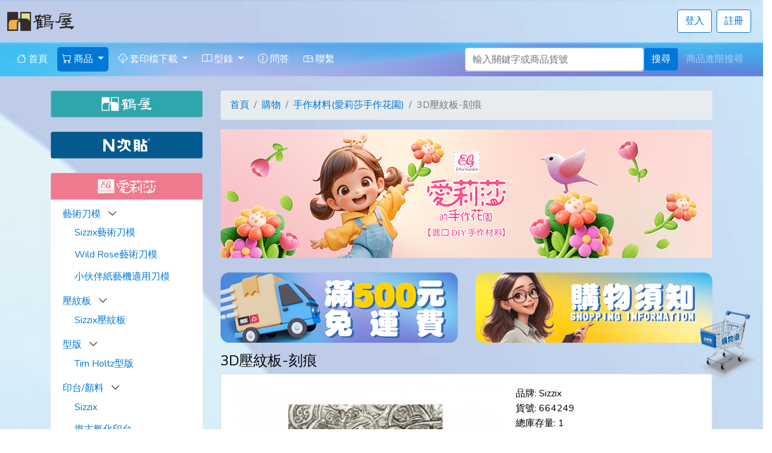

--- FILE ---
content_type: text/html; charset=UTF-8
request_url: https://www.herwood.com.tw/product/info/664249
body_size: 315151
content:
<!doctype html>
<html lang="zh-TW">
<head>
    <meta charset="utf-8">
    <meta name="viewport" content="width=device-width, initial-scale=1">
    <meta name="title" content="3D壓紋板-刻痕 - 鶴屋｜金鶴購">
    <meta name="description" content="3D壓紋板-刻痕">
    <meta name="keywords" content="質感">
    <meta property="og:title" content="3D壓紋板-刻痕 - 鶴屋｜金鶴購">
    <meta property="og:description" content="3D壓紋板-刻痕">
    <meta property="og:type" content="product">
    <meta property="og:url" content="https://www.herwood.com.tw/product/info/664249">
    <meta property="og:locale" content="zh_TW">
    <meta property="og:image" content="https://www.herwood.com.tw/upload/images/products/sizzix/664249_1.webp">
    <meta property="og:image:secure_url" content="https://www.herwood.com.tw/upload/images/products/sizzix/664249_1.webp"/>
    <meta property="og:site_name" content="鶴屋｜金鶴購">
    <meta property="og:updated_time" content="1769802936">

        <!-- google-site-verification 網站驗證  -->
    <meta name="google-site-verification" content="axo94pdV3vktg9bZrmn9S9LslYYLiUqpzz06pYQ3KXI" />
    
        <!-- bing 網站管理員 網站驗證  -->
    <meta name="msvalidate.01" content="631D1203445C0152E881DDF785B810CE" />
    
    <!-- CSRF Token -->
    <meta name="csrf-token" content="tGenwrxKOPkKe56Gul54ebfM4JVJTfoTjt323Uuv">

    <title>3D壓紋板-刻痕 - 鶴屋｜金鶴購</title>
        <!-- Google's Sitelinks Search -->
    <script type="application/ld+json">
        {
            "@context": "https://schema.org",
            "@type": "Product",
            "name" : "3D壓紋板-刻痕",
            "image": "https://www.herwood.com.tw/upload/images/products/sizzix/664249_1.webp",
            "description": "3D壓紋板-刻痕",
            "sku": "664249",
            "brand": {
                "@type": "Brand",
                "name": "Sizzix"
            },
            "offers": {
                "@type": "Offer",
                "price": 480.00,
                "priceCurrency": "TWD"
              }
        }
    </script>

        <!-- Google Tag Manager -->
    <script>(function(w,d,s,l,i){w[l]=w[l]||[];w[l].push({'gtm.start':
    new Date().getTime(),event:'gtm.js'});var f=d.getElementsByTagName(s)[0],
    j=d.createElement(s),dl=l!='dataLayer'?'&l='+l:'';j.async=true;j.src=
    'https://www.googletagmanager.com/gtm.js?id='+i+dl;f.parentNode.insertBefore(j,f);
    })(window,document,'script','dataLayer','GTM-PB442WDR');</script>
    <!-- End Google Tag Manager -->
        
    <!-- Scripts -->
    <script src="/js/app.js?id=77b8f071e44d5073cd6d4c3db54314aa"></script>
        <script>
        $(document).ready(function () {
            $('[data-toggle="tooltip"]').tooltip();

            $('.btn-add-to-cart').click(function () {
    var _amount = $(this).data('amount') ? $(this).data('amount') : $('input[name=amount]').val();
    axios.post('https://www.herwood.com.tw/cart/store', {
        product_id: $(this).data('id'),
        spec_combin: $(this).attr('data-spec_combin'),
        variant_sku: $(this).attr('data-variant_sku'),
        amount: _amount,
    })
    .then(function (response) { // 請求成功時執行：
        var res = response.data;
        if (res.status == "ok") {
            Swal.fire('加入購物車成功', '', 'success');
            //location.href = 'https://www.herwood.com.tw/cart';
            location.reload();
        } else {
            Swal.fire({text: res.message, icon: 'error'}).then((result) => {
                //location.reload();
            });
        }
    }, function (error) { // 請求失敗時執行：
        console.log('error.response.status = ' + error.response.status);
        if (error.response.status === 422) {
            var html = '<div>';
            _.each(error.response.data.errors, function (errors) {
                _.each(errors, function (error) {
                    html += error + '<br>';
                })
            });
            html += '</div>';
            
            Swal.fire({html: html, icon: 'error'})
        } else if(error.response.status === 500) {
            Swal.fire('系統錯誤', '', 'error');
        }

                    Swal.fire('請先登入', '', 'error');
            })
});

$('.btn-add-to-shop').click(function () {
    var _amount = $(this).data('amount') ? $(this).data('amount') : $('input[name=amount]').val();
    axios.post('https://www.herwood.com.tw/cart/store', {
        product_id: $(this).data('id'),
        spec_combin: $(this).attr('data-spec_combin'),
        variant_sku: $(this).attr('data-variant_sku'),
        amount: _amount,
    })
    .then(function (response) { // 請求成功時執行：
        var res = response.data;
        if (res.status == "ok") {
            location.href = 'https://www.herwood.com.tw/cart';
        } else {
            Swal.fire({text: res.message, icon: 'error'}).then((result) => {
                //location.reload();
            });
        }
    }, function (error) { // 請求失敗時執行：
        
        console.log('error.response.status = ' + error.response.status);
        if (error.response.status === 422) {
            var html = '<div>';
            _.each(error.response.data.errors, function (errors) {
                _.each(errors, function (error) {
                    html += error + '<br>';
                })
            });
            html += '</div>';
            
            Swal.fire({html: html, icon: 'error'})
        } else if(error.response.status === 500) {
            Swal.fire('系統錯誤', '', 'error');
        }

                    Swal.fire('請先登入', '', 'error');
            })
});            axios.defaults.headers.common['X-CSRF-TOKEN'] = 'tGenwrxKOPkKe56Gul54ebfM4JVJTfoTjt323Uuv';
            $('.btn-add-to-wishlist').click(function () {
                                    Swal.fire('請先登入', '', 'error');
                                axios.post('https://www.herwood.com.tw/my_wishlist/store', {
                    product_id: $(this).data('id')
                })
                .then(function (response) { // 請求成功時執行：
                    var res = response.data;
                    if (res.status == "ok") {
                        $('.btn-add-to-wishlist').addClass('d-none');
                        $('.btn-remove-from-wishlist').removeClass('d-none');
                        Swal.fire({
                            icon: "success",
                            title: "加入收藏成功",
                            timer: 1000,
                            timerProgressBar: true,
                        });
                    } else {
                        Swal.fire({text: res.message, icon: 'error'}).then((result) => {
                            //location.reload();
                        });
                    }
                }, function (error) { // 請求失敗時執行：
                    console.log('error.response.status = ' + error.response.status);
                    if (error.response.status === 422) {
                        var html = '<div>';
                        _.each(error.response.data.errors, function (errors) {
                            _.each(errors, function (error) {
                                html += error + '<br>';
                            })
                        });
                        html += '</div>';
                        
                        Swal.fire({html: html, icon: 'error'})
                    } else if(error.response.status === 500) {
                        Swal.fire('系統錯誤', '', 'error');
                    }
                })
            });

            $('.btn-remove-from-wishlist').click(function () {
                                    Swal.fire('請先登入', '', 'error');
                                var product_id=$(this).data('id');
                axios.delete('/my_wishlist/' + product_id)
                .then(function () {
                    $('.btn-add-to-wishlist').removeClass('d-none');
                    $('.btn-remove-from-wishlist').addClass('d-none');
                    Swal.fire({
                        icon: "success",
                        title: "移除收藏成功",
                        timer: 1000,
                        timerProgressBar: true,
                    });
                })
            });

            $(".img-change").bind("click", function() {
                var src = $(this).attr("src");
                $("#show_img").attr("src", src);
                var img_idx = $(this).attr("img_idx");
                $("#show_img").attr("img_idx", img_idx);
            });

            //圖片瀏覽
            var lightbox = new PhotoSwipeLightbox({
                gallery: '#gallery--getting-started',
                children: 'a',
                // dynamic import is not supported in UMD version
                pswpModule: PhotoSwipe 
            });
            lightbox.init();

            $("#show_img").bind("click", function() {
                lightbox.loadAndOpen(parseInt($(this).attr("img_idx")), {
                    gallery: document.querySelector('#gallery--getting-started')
                });
            });

            $( "li > h6 > a.font-weight-bold" ).each(function( index ) {
                var _class = $(this).parents('.card').children().next();
                $(_class).attr('class', 'collapse show');
            });

            $("input[name^='option']").click(function () {
                var product_id = "2456";
                var options = {};
                $("input[name^='option']:checked").each(function ()
                {
                    var id = $(this).attr('data-id');
                    var value = $(this).attr('value');
                    options[id] = value;
                });

                axios.post('https://www.herwood.com.tw/product/update_price',
                {
                    'product_id': product_id,
                    'options': options
                }).then(function (response) {
                    var res = response.data;
                    var selected_options_count = Object.keys(options).length;
                    if (res.status == "ok") {
                        //alert(JSON.stringify(res.data));
                        if (selected_options_count != res.data.options_count ){
                            return false;
                        }
                        $("#promotion_price").html('$'+res.data.price);
                        $(".btn-add-to-cart").attr('data-spec_combin', res.data.spec_combin);
                        $(".btn-add-to-shop").attr('data-spec_combin', res.data.spec_combin);
                        $(".btn-add-to-cart").attr('data-variant_sku', res.data.variant_sku);
                        $(".btn-add-to-shop").attr('data-variant_sku', res.data.variant_sku);
                        $("#variant_sku").addClass("d-none");
                        
                        if ((res.data.variant_sku != null) && (res.data.variant_sku.length > 0)) {
                            $("#variant_sku").removeClass("d-none");
                            $("#variant_sku").text('貨號: '+res.data.variant_sku);
                        }
                        
                        if ((res.data.track_inventory == "0") || ((res.data.track_inventory == "1") && (res.data.inventory > 0))) {
                            $("#panel_buy").removeClass("d-none");
                            $("#panel_no_buy").addClass("d-none");
                            $("#reserve_inventory").addClass("d-none");
                            if (res.data.track_inventory == "1") {
                                $("#reserve_inventory").removeClass("d-none");
                                $("#reserve_inventory").text('庫存量: ' +res.data.inventory);
                            }
                        } else {
                            $("#panel_buy").addClass("d-none");
                            $("#panel_no_buy").removeClass("d-none");
                            $("#reserve_inventory").addClass("d-none");
                            if (res.data.track_inventory == "1") {
                                $("#reserve_inventory").removeClass("d-none");
                                $("#reserve_inventory").text('庫存量: ' +res.data.inventory);
                            }
                        }
                        
                        if ((res.data.image != null) && (res.data.image.length > 0)) {
                            $("#show_img").attr("src", '/upload/'+res.data.image);
                            //var img_idx = $(".img-change").attr("img_idx");
                            //$("#show_img").attr("img_idx", img_idx);
                        }
                    } else {
                        Swal.fire({text: res.message, icon: 'error'}).then((result) => {
                            //location.reload();
                        });
                    }
                }).catch(function (error) {
                    console.log('error.response.status = ' + error.response.status);
                    if ((error != null) && (error.response.status === 422)) {
                        var html = '<div>';
                        _.each(error.response.data.errors, function (errors) {
                            _.each(errors, function (error) {
                                html += error + '<br>';
                            })
                        });
                        html += '</div>';
                        
                        Swal.fire({html: html, icon: 'error'});
                    } else if((error != null) && (error.response.status === 419)) {
                        Swal.fire({text: '頁面已過期,請重新操作!', icon: 'error'}).then((result) => {
                            location.reload();
                        });
                        location.reload();
                    } else if((error != null) && (error.response.status === 500)) {
                        Swal.fire('系統錯誤', '', 'error');
                    }
                })
            });
        });
    </script>

    <!-- Fonts -->
    <link rel="dns-prefetch" href="//fonts.gstatic.com">
    <link href="https://fonts.googleapis.com/css2?family=Great+Vibes&family=Pacifico&display=swap" rel="stylesheet">

    <!-- Styles -->
    <link rel="icon" href="https://www.herwood.com.tw/upload/images/favicon/favicon.png" type='image/png'>
    <link rel="shortcut icon" href="https://www.herwood.com.tw/upload/images/favicon/favicon.png" type='image/png'>
    <link href="/css/app.css?id=559253feba6af3409ac9f26b60ed599b" rel="stylesheet">
    
</head>
<body>
        <!-- Google Tag Manager (noscript) -->
    <noscript><iframe src="https://www.googletagmanager.com/ns.html?id=GTM-PB442WDR"
    height="0" width="0" style="display:none;visibility:hidden"></iframe></noscript>
    <!-- End Google Tag Manager (noscript) -->
    
    <div id="app" style="background-image: url(https://www.herwood.com.tw/images/20250624/背景底圖2800.png);background-size: cover;background-position: 50% 60%;">
        <!-- Navbar -->
        <div class="container-xxl">
            <div class="row">
                <div class="col-xl-6 col-lg-6 col-md-6 col-sm-6 col-4 d-flex align-items-center">
                    <a class="mt-3 mb-3" href="https://www.herwood.com.tw">
                        <img src="https://www.herwood.com.tw/images/logo.png">
                    </a>
                </div>
                <div class="col-xl-6 col-lg-6 col-md-6 col-sm-6 col-8 text-right d-md-none">
                                        <!-- Button trigger modal -->
                    <button type="button" class="btn btn-outline-primary mt-3 mb-3" data-toggle="modal" data-target="#searchModal">
                        <i class="bi bi-search"></i> 搜尋
                    </button>
                    <button type="button" id="sidebarCollapse" class="btn btn-primary mt-3 mb-3">
                        <i class="bi bi-list"></i> 選單
                    </button>
                </div>
                <div class="col-xl-6 col-lg-6 col-md-6 col-sm-6 col-6 text-right d-none d-md-block">
                    <ul class="list-unstyled mt-3 d-flex justify-content-end align-items-center">
                                                    <li class="mr-2">
                                <a class="btn btn-outline-primary" href="https://www.herwood.com.tw/login">登入</a>
                            </li>
                                                            <li class="mr-2">
                                    <a class="btn btn-outline-primary" href="https://www.herwood.com.tw/register">註冊</a>
                                </li>
                                                                            
                    </ul>
                </div>
                
            </div>
        </div>
    
        <!-- Sidebar for Mobile -->
        <nav id="sidebar" class="bg-light border-right position-fixed d-md-none pl-2 pr-2">
            <div class="sidebar-header pl-1 pt-3 d-flex justify-content-between align-items-center">
                <a href="https://www.herwood.com.tw">
                    <img src="https://www.herwood.com.tw/images/logo.png" alt="Logo">
                </a>
                <button type="button" id="closeSidebar" class="btn btn-light border-0">
                    <i class="bi bi-x"></i>
                </button>
            </div>
            <hr>
            <ul class="list-unstyled components">
                                    <li>
                        <a href="https://www.herwood.com.tw/login" class="d-block ">登入</a>
                    </li>
                                            <li class="nav-item mr-2">
                            <a href="https://www.herwood.com.tw/register" class="d-block ">註冊</a>
                        </li>
                                        <hr>
                                <li>
                    <a href="https://www.herwood.com.tw" class="d-block "><i class="bi bi-house"></i> 首頁</a>
                </li>
                <li>
                    <a href="#productSubmenu" data-toggle="collapse" aria-expanded="false" class="d-block dropdown-toggle active"><i class="bi bi-cart"></i> 商品</a>
                    <ul class="collapse list-unstyled show" id="productSubmenu" style="margin-left: 10px">
                        <li>
                            <a class="d-block" href="https://www.herwood.com.tw/product/category/printable_label">鶴屋品牌</a>
                        </li>
                        <li>
                            <a class="d-block" href="https://www.herwood.com.tw/product/category/eliza-garden">愛莉莎的手作花園</a>
                        </li>
                        <li>
                            <a class="d-block" href="https://www.herwood.com.tw/product/category/stickn">N次貼品牌</a>
                        </li>
                        <li>
                            <a class="d-block" href="https://www.herwood.com.tw/page/info/jinhaoin">金鶴印數位印刷</a>
                        </li>
                    </ul>
                </li>
                <li>
                    <a href="#downloadSubmenu" data-toggle="collapse" aria-expanded="false" class="d-block dropdown-toggle "><i class="bi bi-cloud-download"></i> 套印檔下載</a>
                    <ul class="collapse list-unstyled show" id="downloadSubmenu" style="margin-left: 10px">
                        <li>
                            <a class="d-block" href="https://www.herwood.com.tw/download/category/a4_printable_label">A4電腦標籤套印</a>
                        </li>
                        <li>
                            <a class="d-block" href="https://www.herwood.com.tw/download/category/a4_round_label">A4圓形可列印標籤套印</a>
                        </li>
                        <li>
                            <a class="d-block" href="https://www.herwood.com.tw/download/category/a4_frame_label">A4圖框可列印標籤套印</a>
                        </li>
                        <li>
                            <a class="d-block" href="https://www.herwood.com.tw/download/category/index_label">可列印索引片套印</a>
                        </li>
                        <li>
                            <a class="d-block" href="https://www.herwood.com.tw/download/category/a6_super_sticky">超黏可列印標籤套印</a>
                        </li>
                        
                        <li>
                            <a class="d-block" href="https://www.herwood.com.tw/download/category/matrix_label">點陣式電腦標籤套印</a>
                        </li>
                        <li>
                            <a class="d-block" href="https://www.herwood.com.tw/download/category/pray_label">光明燈標籤套印</a>
                        </li>
                    </ul>
                </li>
                <li>
                    <a href="#catalogSubmenu" data-toggle="collapse" aria-expanded="false" class="d-block dropdown-toggle "><i class="bi bi-book"></i> 型錄</a>
                    <ul class="collapse list-unstyled show" id="catalogSubmenu" style="margin-left: 10px">
                        <li>
                            <a class="d-block" href="https://www.herwood.com.tw/catalog/category/herwood">鶴屋型錄</a>
                        </li>
                        <li>
                            <a class="d-block" href="https://www.herwood.com.tw/catalog/category/stickn">N次貼型錄</a>
                        </li>
                    </ul>
                </li>
                <li>
                    <a href="https://www.herwood.com.tw/faq" class="d-block "><i class="bi bi-info-circle"></i> 問答</a>
                </li>
                <li>
                    <a href="https://www.herwood.com.tw/contact" class="d-block "><i class="bi bi-mailbox"></i> 聯繫</a>
                </li>
                
                <div class="row mt-3">
                    <div class="col-xl-12 col-lg-12 col-md-12 col-sm-12 col-12">
                        
<div class="accordion mb-4 d-sm-none" id="myCollapsible">
                                <div class="accordion mb-4" id="myCollapsible136">
                <div class="card" style="border:0px;">
                <div id="headingOne136">
                                            <img src="https://www.herwood.com.tw/upload/images/productcategories/鶴屋.png" class="img-fluid" style="width: 100%;" type="button" data-toggle="collapse" data-target="#collapseOne136" aria-expanded="true" aria-controls="collapseOne136">
                                    </div>
                                <div id="collapseOne136" class="collapse " aria-labelledby="headingOne136" data-parent="#myCollapsible136">
                    <div class="card-body" style="padding-top: 10px;padding-left: 0px;padding-right: 0px;padding-bottom: 0px;">
                        <ul class="list-group">
                            <li class="list-group-item" style="padding-right: 0; padding-top: 0.3em; padding-bottom: 0.3em; border: 0; background-color: transparent;">
            <h6>
            <a class="btn-link text-left " href="https://www.herwood.com.tw/product/category/printable_label">
                電腦標籤
            </a>    
             
                &nbsp;&nbsp;<i class="bi bi-chevron-down" role="button" data-toggle="collapse" href="#collapseExample1" aria-expanded="false" aria-controls="collapseExample"></i>
                        </h6>
            
                
                    <ul class="list-group collapse show" id="collapseExample1">
                <li class="list-group-item" style="padding-right: 0; padding-top: 0.3em; padding-bottom: 0.3em; border: 0; background-color: transparent;">
            <h6>
            <a class="btn-link text-left " href="https://www.herwood.com.tw/product/category/3use_printable">
                三用電腦標籤
            </a>    
             
                &nbsp;&nbsp;<i class="bi bi-chevron-down" role="button" data-toggle="collapse" href="#collapseExample2" aria-expanded="false" aria-controls="collapseExample"></i>
                        </h6>
            
                
                    <ul class="list-group collapse show" id="collapseExample2">
                <li class="list-group-item " style="padding-right: 0px; padding-top: 0.3em; padding-bottom: 0.3em; border: 0; background-color: transparent;">
                <h6>
                    <a class="btn-link text-left " href="https://www.herwood.com.tw/product/category/3use_printable_bag">
                        三用電腦標籤(袋裝)
                    </a>
                                    </h6>
                            
            </li>
                                <li class="list-group-item " style="padding-right: 0px; padding-top: 0.3em; padding-bottom: 0.3em; border: 0; background-color: transparent;">
                <h6>
                    <a class="btn-link text-left " href="https://www.herwood.com.tw/product/category/3use_printable_box">
                        三用電腦標籤(盒裝)
                    </a>
                                    </h6>
                            
            </li>
                                <li class="list-group-item " style="padding-right: 0px; padding-top: 0.3em; padding-bottom: 0.3em; border: 0; background-color: transparent;">
                <h6>
                    <a class="btn-link text-left " href="https://www.herwood.com.tw/product/category/3use_printable_small_package">
                        三用電腦標籤(小箱)
                    </a>
                                    </h6>
                            
            </li>
                                <li class="list-group-item " style="padding-right: 0px; padding-top: 0.3em; padding-bottom: 0.3em; border: 0; background-color: transparent;">
                <h6>
                    <a class="btn-link text-left " href="https://www.herwood.com.tw/product/category/3use_printable_large_package">
                        三用電腦標籤(大箱)
                    </a>
                                    </h6>
                            
            </li>
            </ul>
            </li>
                                <li class="list-group-item " style="padding-right: 0px; padding-top: 0.3em; padding-bottom: 0.3em; border: 0; background-color: transparent;">
                <h6>
                    <a class="btn-link text-left " href="https://www.herwood.com.tw/product/category/3in1_printable">
                        三合一電腦標籤
                    </a>
                                    </h6>
                            
            </li>
                                <li class="list-group-item " style="padding-right: 0px; padding-top: 0.3em; padding-bottom: 0.3em; border: 0; background-color: transparent;">
                <h6>
                    <a class="btn-link text-left " href="https://www.herwood.com.tw/product/category/super_sticky_printable">
                        超黏電腦標籤
                    </a>
                                    </h6>
                            
            </li>
                                <li class="list-group-item " style="padding-right: 0px; padding-top: 0.3em; padding-bottom: 0.3em; border: 0; background-color: transparent;">
                <h6>
                    <a class="btn-link text-left " href="https://www.herwood.com.tw/product/category/coated_printable">
                        光面(銅版紙)電腦標籤
                    </a>
                                    </h6>
                            
            </li>
                                <li class="list-group-item " style="padding-right: 0px; padding-top: 0.3em; padding-bottom: 0.3em; border: 0; background-color: transparent;">
                <h6>
                    <a class="btn-link text-left " href="https://www.herwood.com.tw/product/category/mirror_printable">
                        鏡面電腦標籤
                    </a>
                                    </h6>
                            
            </li>
                                <li class="list-group-item " style="padding-right: 0px; padding-top: 0.3em; padding-bottom: 0.3em; border: 0; background-color: transparent;">
                <h6>
                    <a class="btn-link text-left " href="https://www.herwood.com.tw/product/category/repostable_printable">
                        可再貼電腦標籤
                    </a>
                                    </h6>
                            
            </li>
                                <li class="list-group-item " style="padding-right: 0px; padding-top: 0.3em; padding-bottom: 0.3em; border: 0; background-color: transparent;">
                <h6>
                    <a class="btn-link text-left " href="https://www.herwood.com.tw/product/category/pastel_3use_printable">
                        粉彩三用電腦標籤
                    </a>
                                    </h6>
                            
            </li>
                                <li class="list-group-item " style="padding-right: 0px; padding-top: 0.3em; padding-bottom: 0.3em; border: 0; background-color: transparent;">
                <h6>
                    <a class="btn-link text-left " href="https://www.herwood.com.tw/product/category/waterproof_color_spray_printable">
                        防水彩噴電腦標籤
                    </a>
                                    </h6>
                            
            </li>
                                <li class="list-group-item " style="padding-right: 0px; padding-top: 0.3em; padding-bottom: 0.3em; border: 0; background-color: transparent;">
                <h6>
                    <a class="btn-link text-left " href="https://www.herwood.com.tw/product/category/waterproof_photo_printable">
                        防水相片貼紙
                    </a>
                                    </h6>
                            
            </li>
                                <li class="list-group-item " style="padding-right: 0px; padding-top: 0.3em; padding-bottom: 0.3em; border: 0; background-color: transparent;">
                <h6>
                    <a class="btn-link text-left " href="https://www.herwood.com.tw/product/category/transparent_printable">
                        透明可列印標籤
                    </a>
                                    </h6>
                            
            </li>
                                <li class="list-group-item " style="padding-right: 0px; padding-top: 0.3em; padding-bottom: 0.3em; border: 0; background-color: transparent;">
                <h6>
                    <a class="btn-link text-left " href="https://www.herwood.com.tw/product/category/not_torn_printable">
                        撕不破電腦標籤
                    </a>
                                    </h6>
                            
            </li>
                                <li class="list-group-item " style="padding-right: 0px; padding-top: 0.3em; padding-bottom: 0.3em; border: 0; background-color: transparent;">
                <h6>
                    <a class="btn-link text-left " href="https://www.herwood.com.tw/product/category/a6_super_sticky">
                        超黏可列印手寫標籤
                    </a>
                                    </h6>
                            
            </li>
                                <li class="list-group-item " style="padding-right: 0px; padding-top: 0.3em; padding-bottom: 0.3em; border: 0; background-color: transparent;">
                <h6>
                    <a class="btn-link text-left " href="https://www.herwood.com.tw/product/category/a4_frame_printable">
                        A4圖框及紅藍框標籤
                    </a>
                                    </h6>
                            
            </li>
                                <li class="list-group-item " style="padding-right: 0px; padding-top: 0.3em; padding-bottom: 0.3em; border: 0; background-color: transparent;">
                <h6>
                    <a class="btn-link text-left " href="https://www.herwood.com.tw/product/category/index_slice_printable">
                        可列印索引片
                    </a>
                                    </h6>
                            
            </li>
                                <li class="list-group-item " style="padding-right: 0px; padding-top: 0.3em; padding-bottom: 0.3em; border: 0; background-color: transparent;">
                <h6>
                    <a class="btn-link text-left " href="https://www.herwood.com.tw/product/category/round_label_printable">
                        圓形可列印標籤
                    </a>
                                    </h6>
                            
            </li>
                                <li class="list-group-item " style="padding-right: 0px; padding-top: 0.3em; padding-bottom: 0.3em; border: 0; background-color: transparent;">
                <h6>
                    <a class="btn-link text-left " href="https://www.herwood.com.tw/product/category/dot_matrix_printable">
                        點陣式電腦標籤
                    </a>
                                    </h6>
                            
            </li>
                                <li class="list-group-item " style="padding-right: 0px; padding-top: 0.3em; padding-bottom: 0.3em; border: 0; background-color: transparent;">
                <h6>
                    <a class="btn-link text-left " href="https://www.herwood.com.tw/product/category/bright_light_label">
                        光明燈標籤
                    </a>
                                    </h6>
                            
            </li>
            </ul>
            </li>
                                <li class="list-group-item " style="padding-right: 0px; padding-top: 0.3em; padding-bottom: 0.3em; border: 0; background-color: transparent;">
                <h6>
                    <a class="btn-link text-left " href="https://www.herwood.com.tw/product/category/A4_transparent_protective_film">
                        A4透明保護膜標籤
                    </a>
                                    </h6>
                            
            </li>
                                <li class="list-group-item " style="padding-right: 0px; padding-top: 0.3em; padding-bottom: 0.3em; border: 0; background-color: transparent;">
                <h6>
                    <a class="btn-link text-left " href="https://www.herwood.com.tw/product/category/handwritten_label">
                        手寫自黏標籤
                    </a>
                                    </h6>
                            
            </li>
                                <li class="list-group-item " style="padding-right: 0px; padding-top: 0.3em; padding-bottom: 0.3em; border: 0; background-color: transparent;">
                <h6>
                    <a class="btn-link text-left " href="https://www.herwood.com.tw/product/category/protective_film">
                        保護膜/加強圈
                    </a>
                                    </h6>
                            
            </li>
                                <li class="list-group-item " style="padding-right: 0px; padding-top: 0.3em; padding-bottom: 0.3em; border: 0; background-color: transparent;">
                <h6>
                    <a class="btn-link text-left " href="https://www.herwood.com.tw/product/category/index_slice">
                        手寫式索引片
                    </a>
                                    </h6>
                            
            </li>
                                <li class="list-group-item " style="padding-right: 0px; padding-top: 0.3em; padding-bottom: 0.3em; border: 0; background-color: transparent;">
                <h6>
                    <a class="btn-link text-left " href="https://www.herwood.com.tw/product/category/digital_english_label">
                        數字及英文標籤
                    </a>
                                    </h6>
                            
            </li>
            <li class="list-group-item" style="padding-right: 0; padding-top: 0.3em; padding-bottom: 0.3em; border: 0; background-color: transparent;">
            <h6>
            <a class="btn-link text-left " href="https://www.herwood.com.tw/product/category/round_label_for_marking">
                標示用圓形標籤
            </a>    
             
                &nbsp;&nbsp;<i class="bi bi-chevron-down" role="button" data-toggle="collapse" href="#collapseExample22" aria-expanded="false" aria-controls="collapseExample"></i>
                        </h6>
            
                
                    <ul class="list-group collapse show" id="collapseExample22">
                <li class="list-group-item " style="padding-right: 0px; padding-top: 0.3em; padding-bottom: 0.3em; border: 0; background-color: transparent;">
                <h6>
                    <a class="btn-link text-left " href="https://www.herwood.com.tw/product/category/round_label_5mm">
                        吊袋圓形標籤-5mm
                    </a>
                                    </h6>
                            
            </li>
                                <li class="list-group-item " style="padding-right: 0px; padding-top: 0.3em; padding-bottom: 0.3em; border: 0; background-color: transparent;">
                <h6>
                    <a class="btn-link text-left " href="https://www.herwood.com.tw/product/category/round_label_8mm">
                        吊袋圓形標籤-8mm
                    </a>
                                    </h6>
                            
            </li>
                                <li class="list-group-item " style="padding-right: 0px; padding-top: 0.3em; padding-bottom: 0.3em; border: 0; background-color: transparent;">
                <h6>
                    <a class="btn-link text-left " href="https://www.herwood.com.tw/product/category/round_label_10mm">
                        吊袋圓形標籤-10mm
                    </a>
                                    </h6>
                            
            </li>
                                <li class="list-group-item " style="padding-right: 0px; padding-top: 0.3em; padding-bottom: 0.3em; border: 0; background-color: transparent;">
                <h6>
                    <a class="btn-link text-left " href="https://www.herwood.com.tw/product/category/round_label_12mm">
                        吊袋圓形標籤-12mm
                    </a>
                                    </h6>
                            
            </li>
                                <li class="list-group-item " style="padding-right: 0px; padding-top: 0.3em; padding-bottom: 0.3em; border: 0; background-color: transparent;">
                <h6>
                    <a class="btn-link text-left " href="https://www.herwood.com.tw/product/category/round_label_15mm">
                        吊袋圓形標籤-15mm
                    </a>
                                    </h6>
                            
            </li>
                                <li class="list-group-item " style="padding-right: 0px; padding-top: 0.3em; padding-bottom: 0.3em; border: 0; background-color: transparent;">
                <h6>
                    <a class="btn-link text-left " href="https://www.herwood.com.tw/product/category/round_label_20mm">
                        吊袋圓形標籤-20mm
                    </a>
                                    </h6>
                            
            </li>
                                <li class="list-group-item " style="padding-right: 0px; padding-top: 0.3em; padding-bottom: 0.3em; border: 0; background-color: transparent;">
                <h6>
                    <a class="btn-link text-left " href="https://www.herwood.com.tw/product/category/round_label_30mm">
                        吊袋圓形標籤-30mm
                    </a>
                                    </h6>
                            
            </li>
                                <li class="list-group-item " style="padding-right: 0px; padding-top: 0.3em; padding-bottom: 0.3em; border: 0; background-color: transparent;">
                <h6>
                    <a class="btn-link text-left " href="https://www.herwood.com.tw/product/category/a4_not_printable_round">
                        A4不可列印圓形標籤
                    </a>
                                    </h6>
                            
            </li>
            </ul>
            </li>
                                <li class="list-group-item " style="padding-right: 0px; padding-top: 0.3em; padding-bottom: 0.3em; border: 0; background-color: transparent;">
                <h6>
                    <a class="btn-link text-left " href="https://www.herwood.com.tw/product/category/color_inkjet_paper">
                        彩噴紙
                    </a>
                                    </h6>
                            
            </li>
                                <li class="list-group-item " style="padding-right: 0px; padding-top: 0.3em; padding-bottom: 0.3em; border: 0; background-color: transparent;">
                <h6>
                    <a class="btn-link text-left " href="https://www.herwood.com.tw/product/category/photo_paper">
                        相片紙
                    </a>
                                    </h6>
                            
            </li>
                                <li class="list-group-item " style="padding-right: 0px; padding-top: 0.3em; padding-bottom: 0.3em; border: 0; background-color: transparent;">
                <h6>
                    <a class="btn-link text-left " href="https://www.herwood.com.tw/product/category/a4_special_paper">
                        專業設計用紙
                    </a>
                                    </h6>
                            
            </li>
                                <li class="list-group-item " style="padding-right: 0px; padding-top: 0.3em; padding-bottom: 0.3em; border: 0; background-color: transparent;">
                <h6>
                    <a class="btn-link text-left " href="https://www.herwood.com.tw/product/category/a4_color_thin_paper">
                        A4薄色紙
                    </a>
                                    </h6>
                            
            </li>
                                <li class="list-group-item " style="padding-right: 0px; padding-top: 0.3em; padding-bottom: 0.3em; border: 0; background-color: transparent;">
                <h6>
                    <a class="btn-link text-left " href="https://www.herwood.com.tw/product/category/a4_japan_color_thin_paper">
                        A4日系柔彩薄色紙
                    </a>
                                    </h6>
                            
            </li>
                                <li class="list-group-item " style="padding-right: 0px; padding-top: 0.3em; padding-bottom: 0.3em; border: 0; background-color: transparent;">
                <h6>
                    <a class="btn-link text-left " href="https://www.herwood.com.tw/product/category/a4_business_card_paper">
                        A4名片紙
                    </a>
                                    </h6>
                            
            </li>
                                <li class="list-group-item " style="padding-right: 0px; padding-top: 0.3em; padding-bottom: 0.3em; border: 0; background-color: transparent;">
                <h6>
                    <a class="btn-link text-left " href="https://www.herwood.com.tw/product/category/opp_flat_pocket">
                        OPP平口袋
                    </a>
                                    </h6>
                            
            </li>
                                <li class="list-group-item " style="padding-right: 0px; padding-top: 0.3em; padding-bottom: 0.3em; border: 0; background-color: transparent;">
                <h6>
                    <a class="btn-link text-left " href="https://www.herwood.com.tw/product/category/opp_hanging_bag">
                        OPP吊掛袋
                    </a>
                                    </h6>
                            
            </li>
                                <li class="list-group-item " style="padding-right: 0px; padding-top: 0.3em; padding-bottom: 0.3em; border: 0; background-color: transparent;">
                <h6>
                    <a class="btn-link text-left " href="https://www.herwood.com.tw/product/category/opp_self_adhesive_bag">
                        OPP自黏袋
                    </a>
                                    </h6>
                            
            </li>
                                <li class="list-group-item " style="padding-right: 0px; padding-top: 0.3em; padding-bottom: 0.3em; border: 0; background-color: transparent;">
                <h6>
                    <a class="btn-link text-left " href="https://www.herwood.com.tw/product/category/opp_candy">
                        OPP立體糖果袋
                    </a>
                                    </h6>
                            
            </li>
                                <li class="list-group-item " style="padding-right: 0px; padding-top: 0.3em; padding-bottom: 0.3em; border: 0; background-color: transparent;">
                <h6>
                    <a class="btn-link text-left " href="https://www.herwood.com.tw/product/category/nameplate">
                        標示牌/展示架
                    </a>
                                    </h6>
                            
            </li>
                                <li class="list-group-item " style="padding-right: 0px; padding-top: 0.3em; padding-bottom: 0.3em; border: 0; background-color: transparent;">
                <h6>
                    <a class="btn-link text-left " href="https://www.herwood.com.tw/product/category/zipper_bag">
                        由任袋
                    </a>
                                    </h6>
                            
            </li>
                                <li class="list-group-item " style="padding-right: 0px; padding-top: 0.3em; padding-bottom: 0.3em; border: 0; background-color: transparent;">
                <h6>
                    <a class="btn-link text-left " href="https://www.herwood.com.tw/product/category/hard_plastic_cover">
                        硬膠套
                    </a>
                                    </h6>
                            
            </li>
                                <li class="list-group-item " style="padding-right: 0px; padding-top: 0.3em; padding-bottom: 0.3em; border: 0; background-color: transparent;">
                <h6>
                    <a class="btn-link text-left " href="https://www.herwood.com.tw/product/category/waterproof_hard_plastic_cover">
                        防水夾鏈硬膠套
                    </a>
                                    </h6>
                            
            </li>
                                <li class="list-group-item " style="padding-right: 0px; padding-top: 0.3em; padding-bottom: 0.3em; border: 0; background-color: transparent;">
                <h6>
                    <a class="btn-link text-left " href="https://www.herwood.com.tw/product/category/cultural_creative">
                        文創商品
                    </a>
                                    </h6>
                            
            </li>
                                <li class="list-group-item " style="padding-right: 0px; padding-top: 0.3em; padding-bottom: 0.3em; border: 0; background-color: transparent;">
                <h6>
                    <a class="btn-link text-left " href="https://www.herwood.com.tw/product/category/herwood_shrink_plastic">
                        熱縮片
                    </a>
                                    </h6>
                            
            </li>
                                <li class="list-group-item " style="padding-right: 0px; padding-top: 0.3em; padding-bottom: 0.3em; border: 0; background-color: transparent;">
                <h6>
                    <a class="btn-link text-left " href="https://www.herwood.com.tw/product/category/laminating_film">
                        護貝膠膜
                    </a>
                                    </h6>
                            
            </li>
                        </ul>
                    </div>
                </div>
                </div>
            </div>
                                        <div class="accordion mb-4" id="myCollapsible34">
                <div class="card" style="border:0px;">
                <div id="headingOne34">
                                            <img src="https://www.herwood.com.tw/upload/images/productcategories/n次貼.png" class="img-fluid" style="width: 100%;" type="button" data-toggle="collapse" data-target="#collapseOne34" aria-expanded="true" aria-controls="collapseOne34">
                                    </div>
                                <div id="collapseOne34" class="collapse " aria-labelledby="headingOne34" data-parent="#myCollapsible34">
                    <div class="card-body" style="padding-top: 10px;padding-left: 0px;padding-right: 0px;padding-bottom: 0px;">
                        <ul class="list-group">
                            <li class="list-group-item " style="padding-right: 0px; padding-top: 0.3em; padding-bottom: 0.3em; border: 0; background-color: transparent;">
                <h6>
                    <a class="btn-link text-left " href="https://www.herwood.com.tw/product/category/pastel_notebook">
                        粉彩便條本
                    </a>
                                    </h6>
                            
            </li>
                                <li class="list-group-item " style="padding-right: 0px; padding-top: 0.3em; padding-bottom: 0.3em; border: 0; background-color: transparent;">
                <h6>
                    <a class="btn-link text-left " href="https://www.herwood.com.tw/product/category/super_value_notebook">
                        超值包便條本
                    </a>
                                    </h6>
                            
            </li>
                                <li class="list-group-item " style="padding-right: 0px; padding-top: 0.3em; padding-bottom: 0.3em; border: 0; background-color: transparent;">
                <h6>
                    <a class="btn-link text-left " href="https://www.herwood.com.tw/product/category/four_color_notebook">
                        四色循環便條本
                    </a>
                                    </h6>
                            
            </li>
                                <li class="list-group-item " style="padding-right: 0px; padding-top: 0.3em; padding-bottom: 0.3em; border: 0; background-color: transparent;">
                <h6>
                    <a class="btn-link text-left " href="https://www.herwood.com.tw/product/category/horizontal_notebook">
                        橫線便條本
                    </a>
                                    </h6>
                            
            </li>
                                <li class="list-group-item " style="padding-right: 0px; padding-top: 0.3em; padding-bottom: 0.3em; border: 0; background-color: transparent;">
                <h6>
                    <a class="btn-link text-left " href="https://www.herwood.com.tw/product/category/super_sticky_notebook">
                        超黏便條本
                    </a>
                                    </h6>
                            
            </li>
                                <li class="list-group-item " style="padding-right: 0px; padding-top: 0.3em; padding-bottom: 0.3em; border: 0; background-color: transparent;">
                <h6>
                    <a class="btn-link text-left " href="https://www.herwood.com.tw/product/category/recycled_paper_notebook">
                        再生紙便條本
                    </a>
                                    </h6>
                            
            </li>
                                <li class="list-group-item " style="padding-right: 0px; padding-top: 0.3em; padding-bottom: 0.3em; border: 0; background-color: transparent;">
                <h6>
                    <a class="btn-link text-left " href="https://www.herwood.com.tw/product/category/note_notebook">
                        筆記便條本
                    </a>
                                    </h6>
                            
            </li>
                                <li class="list-group-item " style="padding-right: 0px; padding-top: 0.3em; padding-bottom: 0.3em; border: 0; background-color: transparent;">
                <h6>
                    <a class="btn-link text-left " href="https://www.herwood.com.tw/product/category/magic_note_brick">
                        魔術便條磚
                    </a>
                                    </h6>
                            
            </li>
                                <li class="list-group-item " style="padding-right: 0px; padding-top: 0.3em; padding-bottom: 0.3em; border: 0; background-color: transparent;">
                <h6>
                    <a class="btn-link text-left " href="https://www.herwood.com.tw/product/category/instruction_label_paper">
                        指示標籤紙
                    </a>
                                    </h6>
                            
            </li>
                                <li class="list-group-item " style="padding-right: 0px; padding-top: 0.3em; padding-bottom: 0.3em; border: 0; background-color: transparent;">
                <h6>
                    <a class="btn-link text-left " href="https://www.herwood.com.tw/product/category/transparent_label_series">
                        透明標籤系列
                    </a>
                                    </h6>
                            
            </li>
                                <li class="list-group-item " style="padding-right: 0px; padding-top: 0.3em; padding-bottom: 0.3em; border: 0; background-color: transparent;">
                <h6>
                    <a class="btn-link text-left " href="https://www.herwood.com.tw/product/category/sticky_note_paper">
                        標籤型便條紙
                    </a>
                                    </h6>
                            
            </li>
                                <li class="list-group-item " style="padding-right: 0px; padding-top: 0.3em; padding-bottom: 0.3em; border: 0; background-color: transparent;">
                <h6>
                    <a class="btn-link text-left " href="https://www.herwood.com.tw/product/category/index_sheet_writing">
                        分類索引片書寫型
                    </a>
                                    </h6>
                            
            </li>
                                <li class="list-group-item " style="padding-right: 0px; padding-top: 0.3em; padding-bottom: 0.3em; border: 0; background-color: transparent;">
                <h6>
                    <a class="btn-link text-left " href="https://www.herwood.com.tw/product/category/index_sheet_double_sided">
                        分類索引片雙面型
                    </a>
                                    </h6>
                            
            </li>
                                <li class="list-group-item " style="padding-right: 0px; padding-top: 0.3em; padding-bottom: 0.3em; border: 0; background-color: transparent;">
                <h6>
                    <a class="btn-link text-left " href="https://www.herwood.com.tw/product/category/index_sheet_durable">
                        分類索引片耐用型
                    </a>
                                    </h6>
                            
            </li>
                                <li class="list-group-item " style="padding-right: 0px; padding-top: 0.3em; padding-bottom: 0.3em; border: 0; background-color: transparent;">
                <h6>
                    <a class="btn-link text-left " href="https://www.herwood.com.tw/product/category/styling_note_brick">
                        造型便條磚
                    </a>
                                    </h6>
                            
            </li>
                                <li class="list-group-item " style="padding-right: 0px; padding-top: 0.3em; padding-bottom: 0.3em; border: 0; background-color: transparent;">
                <h6>
                    <a class="btn-link text-left " href="https://www.herwood.com.tw/product/category/repostable_calendar">
                        可再貼行事曆
                    </a>
                                    </h6>
                            
            </li>
                                <li class="list-group-item " style="padding-right: 0px; padding-top: 0.3em; padding-bottom: 0.3em; border: 0; background-color: transparent;">
                <h6>
                    <a class="btn-link text-left " href="https://www.herwood.com.tw/product/category/note_desk">
                        便條台
                    </a>
                                    </h6>
                            
            </li>
                                <li class="list-group-item " style="padding-right: 0px; padding-top: 0.3em; padding-bottom: 0.3em; border: 0; background-color: transparent;">
                <h6>
                    <a class="btn-link text-left " href="https://www.herwood.com.tw/product/category/kraft_notebook">
                        牛皮紙便條本
                    </a>
                                    </h6>
                            
            </li>
                                <li class="list-group-item " style="padding-right: 0px; padding-top: 0.3em; padding-bottom: 0.3em; border: 0; background-color: transparent;">
                <h6>
                    <a class="btn-link text-left " href="https://www.herwood.com.tw/product/category/kraft_note_paper_roll">
                        牛皮紙便條紙捲
                    </a>
                                    </h6>
                            
            </li>
                                <li class="list-group-item " style="padding-right: 0px; padding-top: 0.3em; padding-bottom: 0.3em; border: 0; background-color: transparent;">
                <h6>
                    <a class="btn-link text-left " href="https://www.herwood.com.tw/product/category/tracing_paper_notebook">
                        描圖紙便條本
                    </a>
                                    </h6>
                            
            </li>
                                <li class="list-group-item " style="padding-right: 0px; padding-top: 0.3em; padding-bottom: 0.3em; border: 0; background-color: transparent;">
                <h6>
                    <a class="btn-link text-left " href="https://www.herwood.com.tw/product/category/super_sticky_repostable_double_sided_tape">
                        超黏可再貼雙面膠帶
                    </a>
                                    </h6>
                            
            </li>
                                <li class="list-group-item " style="padding-right: 0px; padding-top: 0.3em; padding-bottom: 0.3em; border: 0; background-color: transparent;">
                <h6>
                    <a class="btn-link text-left " href="https://www.herwood.com.tw/product/category/transparent_notebook">
                        透明便條本
                    </a>
                                    </h6>
                            
            </li>
                                <li class="list-group-item " style="padding-right: 0px; padding-top: 0.3em; padding-bottom: 0.3em; border: 0; background-color: transparent;">
                <h6>
                    <a class="btn-link text-left " href="https://www.herwood.com.tw/product/category/50th_value_pack">
                        感恩五十限量超值包
                    </a>
                                    </h6>
                            
            </li>
                        </ul>
                    </div>
                </div>
                </div>
            </div>
                                        <div class="accordion mb-4" id="myCollapsible127">
                <div class="card" style="border:0px;">
                <div id="headingOne127">
                                            <img src="https://www.herwood.com.tw/upload/images/productcategories/愛莉莎.png" class="img-fluid" style="width: 100%;" type="button" data-toggle="collapse" data-target="#collapseOne127" aria-expanded="true" aria-controls="collapseOne127">
                                    </div>
                                                                    <div id="collapseOne127" class="collapse show" aria-labelledby="headingOne127" data-parent="#myCollapsible127">
                    <div class="card-body" style="padding-top: 10px;padding-left: 0px;padding-right: 0px;padding-bottom: 0px;">
                        <ul class="list-group">
                            <li class="list-group-item" style="padding-right: 0; padding-top: 0.3em; padding-bottom: 0.3em; border: 0; background-color: transparent;">
            <h6>
            <a class="btn-link text-left " href="https://www.herwood.com.tw/product/category/cut_die">
                藝術刀模
            </a>    
             
                &nbsp;&nbsp;<i class="bi bi-chevron-down" role="button" data-toggle="collapse" href="#collapseExample65" aria-expanded="false" aria-controls="collapseExample"></i>
                        </h6>
            
                
                    <ul class="list-group collapse show" id="collapseExample65">
                <li class="list-group-item " style="padding-right: 0px; padding-top: 0.3em; padding-bottom: 0.3em; border: 0; background-color: transparent;">
                <h6>
                    <a class="btn-link text-left " href="https://www.herwood.com.tw/product/category/cut_die_sizzix">
                        Sizzix藝術刀模
                    </a>
                                    </h6>
                            
            </li>
                                <li class="list-group-item " style="padding-right: 0px; padding-top: 0.3em; padding-bottom: 0.3em; border: 0; background-color: transparent;">
                <h6>
                    <a class="btn-link text-left " href="https://www.herwood.com.tw/product/category/cut_die_wild_rose">
                        Wild Rose藝術刀模
                    </a>
                                    </h6>
                            
            </li>
                                <li class="list-group-item " style="padding-right: 0px; padding-top: 0.3em; padding-bottom: 0.3em; border: 0; background-color: transparent;">
                <h6>
                    <a class="btn-link text-left " href="https://www.herwood.com.tw/product/category/small_die">
                        小伙伴紙藝機適用刀模
                    </a>
                                    </h6>
                            
            </li>
            </ul>
            </li>
            <li class="list-group-item" style="padding-right: 0; padding-top: 0.3em; padding-bottom: 0.3em; border: 0; background-color: transparent;">
            <h6>
            <a class="btn-link text-left " href="https://www.herwood.com.tw/product/category/embossing">
                壓紋板
            </a>    
             
                &nbsp;&nbsp;<i class="bi bi-chevron-down" role="button" data-toggle="collapse" href="#collapseExample69" aria-expanded="false" aria-controls="collapseExample"></i>
                        </h6>
            
                
                    <ul class="list-group collapse show" id="collapseExample69">
                <li class="list-group-item " style="padding-right: 0px; padding-top: 0.3em; padding-bottom: 0.3em; border: 0; background-color: transparent;">
                <h6>
                    <a class="btn-link text-left " href="https://www.herwood.com.tw/product/category/embossing_sizzix">
                        Sizzix壓紋板
                    </a>
                                    </h6>
                            
            </li>
            </ul>
            </li>
            <li class="list-group-item" style="padding-right: 0; padding-top: 0.3em; padding-bottom: 0.3em; border: 0; background-color: transparent;">
            <h6>
            <a class="btn-link text-left " href="https://www.herwood.com.tw/product/category/stencil">
                型版
            </a>    
             
                &nbsp;&nbsp;<i class="bi bi-chevron-down" role="button" data-toggle="collapse" href="#collapseExample71" aria-expanded="false" aria-controls="collapseExample"></i>
                        </h6>
            
                
                    <ul class="list-group collapse show" id="collapseExample71">
                <li class="list-group-item " style="padding-right: 0px; padding-top: 0.3em; padding-bottom: 0.3em; border: 0; background-color: transparent;">
                <h6>
                    <a class="btn-link text-left " href="https://www.herwood.com.tw/product/category/stencil_tim_holtz">
                        Tim Holtz型版
                    </a>
                                    </h6>
                            
            </li>
            </ul>
            </li>
            <li class="list-group-item" style="padding-right: 0; padding-top: 0.3em; padding-bottom: 0.3em; border: 0; background-color: transparent;">
            <h6>
            <a class="btn-link text-left " href="https://www.herwood.com.tw/product/category/ink_pad_and_pigment">
                印台/顏料
            </a>    
             
                &nbsp;&nbsp;<i class="bi bi-chevron-down" role="button" data-toggle="collapse" href="#collapseExample73" aria-expanded="false" aria-controls="collapseExample"></i>
                        </h6>
            
                
                    <ul class="list-group collapse show" id="collapseExample73">
                <li class="list-group-item " style="padding-right: 0px; padding-top: 0.3em; padding-bottom: 0.3em; border: 0; background-color: transparent;">
                <h6>
                    <a class="btn-link text-left " href="https://www.herwood.com.tw/product/category/ink_pad_sizzix">
                        Sizzix
                    </a>
                                    </h6>
                            
            </li>
                                <li class="list-group-item " style="padding-right: 0px; padding-top: 0.3em; padding-bottom: 0.3em; border: 0; background-color: transparent;">
                <h6>
                    <a class="btn-link text-left " href="https://www.herwood.com.tw/product/category/ink_pad_classic_color">
                        復古氧化印台
                    </a>
                                    </h6>
                            
            </li>
                                <li class="list-group-item " style="padding-right: 0px; padding-top: 0.3em; padding-bottom: 0.3em; border: 0; background-color: transparent;">
                <h6>
                    <a class="btn-link text-left " href="https://www.herwood.com.tw/product/category/ink_pad_arch">
                        ARCH 防水印台
                    </a>
                                    </h6>
                            
            </li>
                                <li class="list-group-item " style="padding-right: 0px; padding-top: 0.3em; padding-bottom: 0.3em; border: 0; background-color: transparent;">
                <h6>
                    <a class="btn-link text-left " href="https://www.herwood.com.tw/product/category/ink_pad_clear">
                        透明膠質印台
                    </a>
                                    </h6>
                            
            </li>
                                <li class="list-group-item " style="padding-right: 0px; padding-top: 0.3em; padding-bottom: 0.3em; border: 0; background-color: transparent;">
                <h6>
                    <a class="btn-link text-left " href="https://www.herwood.com.tw/product/category/pigment_ointment">
                        膏劑類
                    </a>
                                    </h6>
                            
            </li>
                                <li class="list-group-item " style="padding-right: 0px; padding-top: 0.3em; padding-bottom: 0.3em; border: 0; background-color: transparent;">
                <h6>
                    <a class="btn-link text-left " href="https://www.herwood.com.tw/product/category/pigment_tools">
                        工具/材料
                    </a>
                                    </h6>
                            
            </li>
            </ul>
            </li>
            <li class="list-group-item" style="padding-right: 0; padding-top: 0.3em; padding-bottom: 0.3em; border: 0; background-color: transparent;">
            <h6>
            <a class="btn-link text-left " href="https://www.herwood.com.tw/product/category/embossing_and_glitter_powder">
                燙凸/亮色粉
            </a>    
             
                &nbsp;&nbsp;<i class="bi bi-chevron-down" role="button" data-toggle="collapse" href="#collapseExample81" aria-expanded="false" aria-controls="collapseExample"></i>
                        </h6>
            
                
                    <ul class="list-group collapse show" id="collapseExample81">
                <li class="list-group-item " style="padding-right: 0px; padding-top: 0.3em; padding-bottom: 0.3em; border: 0; background-color: transparent;">
                <h6>
                    <a class="btn-link text-left " href="https://www.herwood.com.tw/product/category/embossing_convex_powder">
                        凸粉
                    </a>
                                    </h6>
                            
            </li>
                                <li class="list-group-item " style="padding-right: 0px; padding-top: 0.3em; padding-bottom: 0.3em; border: 0; background-color: transparent;">
                <h6>
                    <a class="btn-link text-left " href="https://www.herwood.com.tw/product/category/embossing_glitter_powder">
                        亮/色粉
                    </a>
                                    </h6>
                            
            </li>
                                <li class="list-group-item " style="padding-right: 0px; padding-top: 0.3em; padding-bottom: 0.3em; border: 0; background-color: transparent;">
                <h6>
                    <a class="btn-link text-left " href="https://www.herwood.com.tw/product/category/embossing_tools">
                        工具/材料
                    </a>
                                    </h6>
                            
            </li>
            </ul>
            </li>
            <li class="list-group-item" style="padding-right: 0; padding-top: 0.3em; padding-bottom: 0.3em; border: 0; background-color: transparent;">
            <h6>
            <a class="btn-link text-left " href="https://www.herwood.com.tw/product/category/crystal_stamps">
                水晶印章
            </a>    
             
                &nbsp;&nbsp;<i class="bi bi-chevron-down" role="button" data-toggle="collapse" href="#collapseExample85" aria-expanded="false" aria-controls="collapseExample"></i>
                        </h6>
            
                
                    <ul class="list-group collapse show" id="collapseExample85">
                <li class="list-group-item " style="padding-right: 0px; padding-top: 0.3em; padding-bottom: 0.3em; border: 0; background-color: transparent;">
                <h6>
                    <a class="btn-link text-left " href="https://www.herwood.com.tw/product/category/crystal_stamps_sizzix">
                        Sizzix水晶印章
                    </a>
                                    </h6>
                            
            </li>
                                <li class="list-group-item " style="padding-right: 0px; padding-top: 0.3em; padding-bottom: 0.3em; border: 0; background-color: transparent;">
                <h6>
                    <a class="btn-link text-left " href="https://www.herwood.com.tw/product/category/crystal_stamps_wild_rose">
                        Wild Rose水晶印章
                    </a>
                                    </h6>
                            
            </li>
                                <li class="list-group-item " style="padding-right: 0px; padding-top: 0.3em; padding-bottom: 0.3em; border: 0; background-color: transparent;">
                <h6>
                    <a class="btn-link text-left " href="https://www.herwood.com.tw/product/category/crystal_stamps_japan">
                        湯口千惠子
                    </a>
                                    </h6>
                            
            </li>
            </ul>
            </li>
            <li class="list-group-item" style="padding-right: 0; padding-top: 0.3em; padding-bottom: 0.3em; border: 0; background-color: transparent;">
            <h6>
            <a class="btn-link text-left " href="https://www.herwood.com.tw/product/category/rubber_stamps">
                草皮印章
            </a>    
             
                &nbsp;&nbsp;<i class="bi bi-chevron-down" role="button" data-toggle="collapse" href="#collapseExample89" aria-expanded="false" aria-controls="collapseExample"></i>
                        </h6>
            
                
                    <ul class="list-group collapse show" id="collapseExample89">
                <li class="list-group-item " style="padding-right: 0px; padding-top: 0.3em; padding-bottom: 0.3em; border: 0; background-color: transparent;">
                <h6>
                    <a class="btn-link text-left " href="https://www.herwood.com.tw/product/category/rubber_stamps_wild_rose">
                        Wild Rose草皮印章
                    </a>
                                    </h6>
                            
            </li>
                                <li class="list-group-item " style="padding-right: 0px; padding-top: 0.3em; padding-bottom: 0.3em; border: 0; background-color: transparent;">
                <h6>
                    <a class="btn-link text-left " href="https://www.herwood.com.tw/product/category/rubber_stamps_tim_holtz">
                        Tim Holtz草皮印章
                    </a>
                                    </h6>
                            
            </li>
            </ul>
            </li>
            <li class="list-group-item" style="padding-right: 0; padding-top: 0.3em; padding-bottom: 0.3em; border: 0; background-color: transparent;">
            <h6>
            <a class="btn-link text-left " href="https://www.herwood.com.tw/product/category/art_paper">
                美編紙
            </a>    
             
                &nbsp;&nbsp;<i class="bi bi-chevron-down" role="button" data-toggle="collapse" href="#collapseExample92" aria-expanded="false" aria-controls="collapseExample"></i>
                        </h6>
            
                
                    <ul class="list-group collapse show" id="collapseExample92">
                <li class="list-group-item " style="padding-right: 0px; padding-top: 0.3em; padding-bottom: 0.3em; border: 0; background-color: transparent;">
                <h6>
                    <a class="btn-link text-left " href="https://www.herwood.com.tw/product/category/6x6_art_paper_wildrose">
                        6*6美編紙(Wild Rose)
                    </a>
                                    </h6>
                            
            </li>
                                <li class="list-group-item " style="padding-right: 0px; padding-top: 0.3em; padding-bottom: 0.3em; border: 0; background-color: transparent;">
                <h6>
                    <a class="btn-link text-left " href="https://www.herwood.com.tw/product/category/6x6_art_paper_hono">
                        6*6美編紙(愛莉莎)
                    </a>
                                    </h6>
                            
            </li>
                                <li class="list-group-item " style="padding-right: 0px; padding-top: 0.3em; padding-bottom: 0.3em; border: 0; background-color: transparent;">
                <h6>
                    <a class="btn-link text-left " href="https://www.herwood.com.tw/product/category/8x8_art_paper_hono">
                        8*8美編紙(愛莉莎)
                    </a>
                                    </h6>
                            
            </li>
                                <li class="list-group-item " style="padding-right: 0px; padding-top: 0.3em; padding-bottom: 0.3em; border: 0; background-color: transparent;">
                <h6>
                    <a class="btn-link text-left " href="https://www.herwood.com.tw/product/category/12x12_art_paper_hono">
                        12*12美編紙(愛莉莎)
                    </a>
                                    </h6>
                            
            </li>
                                <li class="list-group-item " style="padding-right: 0px; padding-top: 0.3em; padding-bottom: 0.3em; border: 0; background-color: transparent;">
                <h6>
                    <a class="btn-link text-left " href="https://www.herwood.com.tw/product/category/a4_art_paper">
                        A4美編紙
                    </a>
                                    </h6>
                            
            </li>
                                <li class="list-group-item " style="padding-right: 0px; padding-top: 0.3em; padding-bottom: 0.3em; border: 0; background-color: transparent;">
                <h6>
                    <a class="btn-link text-left " href="https://www.herwood.com.tw/product/category/print_card_paper">
                        印刷卡紙
                    </a>
                                    </h6>
                            
            </li>
                                <li class="list-group-item " style="padding-right: 0px; padding-top: 0.3em; padding-bottom: 0.3em; border: 0; background-color: transparent;">
                <h6>
                    <a class="btn-link text-left " href="https://www.herwood.com.tw/product/category/thick_art_paper">
                        厚卡美編紙(Sizzix)
                    </a>
                                    </h6>
                            
            </li>
                                <li class="list-group-item " style="padding-right: 0px; padding-top: 0.3em; padding-bottom: 0.3em; border: 0; background-color: transparent;">
                <h6>
                    <a class="btn-link text-left " href="https://www.herwood.com.tw/product/category/coloring_books">
                        著色本(Sizzix)
                    </a>
                                    </h6>
                            
            </li>
            </ul>
            </li>
            <li class="list-group-item" style="padding-right: 0; padding-top: 0.3em; padding-bottom: 0.3em; border: 0; background-color: transparent;">
            <h6>
            <a class="btn-link text-left " href="https://www.herwood.com.tw/product/category/art_machine">
                紙藝機
            </a>    
             
                &nbsp;&nbsp;<i class="bi bi-chevron-down" role="button" data-toggle="collapse" href="#collapseExample101" aria-expanded="false" aria-controls="collapseExample"></i>
                        </h6>
            
                
                    <ul class="list-group collapse show" id="collapseExample101">
                <li class="list-group-item " style="padding-right: 0px; padding-top: 0.3em; padding-bottom: 0.3em; border: 0; background-color: transparent;">
                <h6>
                    <a class="btn-link text-left " href="https://www.herwood.com.tw/product/category/machine">
                        Sizzix 紙藝機
                    </a>
                                    </h6>
                            
            </li>
                                <li class="list-group-item " style="padding-right: 0px; padding-top: 0.3em; padding-bottom: 0.3em; border: 0; background-color: transparent;">
                <h6>
                    <a class="btn-link text-left " href="https://www.herwood.com.tw/product/category/accessories">
                        配件
                    </a>
                                    </h6>
                            
            </li>
            </ul>
            </li>
            <li class="list-group-item" style="padding-right: 0; padding-top: 0.3em; padding-bottom: 0.3em; border: 0; background-color: transparent;">
            <h6>
            <a class="btn-link text-left " href="https://www.herwood.com.tw/product/category/other_material">
                其他手作材料
            </a>    
             
                &nbsp;&nbsp;<i class="bi bi-chevron-down" role="button" data-toggle="collapse" href="#collapseExample107" aria-expanded="false" aria-controls="collapseExample"></i>
                        </h6>
            
                
                    <ul class="list-group collapse show" id="collapseExample107">
                <li class="list-group-item " style="padding-right: 0px; padding-top: 0.3em; padding-bottom: 0.3em; border: 0; background-color: transparent;">
                <h6>
                    <a class="btn-link text-left " href="https://www.herwood.com.tw/product/category/acrylic">
                        壓克力握柄
                    </a>
                                    </h6>
                            
            </li>
                                <li class="list-group-item " style="padding-right: 0px; padding-top: 0.3em; padding-bottom: 0.3em; border: 0; background-color: transparent;">
                <h6>
                    <a class="btn-link text-left " href="https://www.herwood.com.tw/product/category/tang_japan">
                        壓克力顏料保存盒
                    </a>
                                    </h6>
                            
            </li>
            </ul>
            </li>
            <li class="list-group-item" style="padding-right: 0; padding-top: 0.3em; padding-bottom: 0.3em; border: 0; background-color: transparent;">
            <h6>
            <a class="btn-link text-left " href="https://www.herwood.com.tw/product/category/shrink_plastic_heat_gun">
                熱縮片/熱風槍
            </a>    
             
                &nbsp;&nbsp;<i class="bi bi-chevron-down" role="button" data-toggle="collapse" href="#collapseExample111" aria-expanded="false" aria-controls="collapseExample"></i>
                        </h6>
            
                
                    <ul class="list-group collapse show" id="collapseExample111">
                <li class="list-group-item " style="padding-right: 0px; padding-top: 0.3em; padding-bottom: 0.3em; border: 0; background-color: transparent;">
                <h6>
                    <a class="btn-link text-left " href="https://www.herwood.com.tw/product/category/sizzix_shrink_plastic">
                        Sizzix熱縮片
                    </a>
                                    </h6>
                            
            </li>
                                <li class="list-group-item " style="padding-right: 0px; padding-top: 0.3em; padding-bottom: 0.3em; border: 0; background-color: transparent;">
                <h6>
                    <a class="btn-link text-left " href="https://www.herwood.com.tw/product/category/heat_gun">
                        熱風槍
                    </a>
                                    </h6>
                            
            </li>
            </ul>
            </li>
                        </ul>
                    </div>
                </div>
                </div>
            </div>
                                        <div class="accordion mb-4" id="myCollapsible142">
                <div class="card" style="border:0px;">
                <div id="headingOne142">
                                            <img src="https://www.herwood.com.tw/upload/images/productcategories/數位印刷380X67.png" class="img-fluid" style="width: 100%;" type="button" data-toggle="collapse" data-target="#collapseOne142" aria-expanded="true" aria-controls="collapseOne142">
                                    </div>
                                <div id="collapseOne142" class="collapse " aria-labelledby="headingOne142" data-parent="#myCollapsible142">
                    <div class="card-body" style="padding-top: 10px;padding-left: 0px;padding-right: 0px;padding-bottom: 0px;">
                        <ul class="list-group">
                            <li class="list-group-item" style="padding-right: 0; padding-top: 0.3em; padding-bottom: 0.3em; border: 0; background-color: transparent;">
            <h6>
            <a class="btn-link text-left " href="https://www.herwood.com.tw/product/category/print_main_feature">
                印刷主題
            </a>    
             
                &nbsp;&nbsp;<i class="bi bi-chevron-down" role="button" data-toggle="collapse" href="#collapseExample152" aria-expanded="false" aria-controls="collapseExample"></i>
                        </h6>
            
                
                    <ul class="list-group collapse show" id="collapseExample152">
                <li class="list-group-item " style="padding-right: 0px; padding-top: 0.3em; padding-bottom: 0.3em; border: 0; background-color: transparent;">
                <h6>
                    <a class="btn-link text-left " href="https://www.herwood.com.tw/product/category/print_taste">
                        口味貼紙
                    </a>
                                    </h6>
                            
            </li>
                                <li class="list-group-item " style="padding-right: 0px; padding-top: 0.3em; padding-bottom: 0.3em; border: 0; background-color: transparent;">
                <h6>
                    <a class="btn-link text-left " href="https://www.herwood.com.tw/product/category/print_food">
                        食品貼紙
                    </a>
                                    </h6>
                            
            </li>
                                <li class="list-group-item " style="padding-right: 0px; padding-top: 0.3em; padding-bottom: 0.3em; border: 0; background-color: transparent;">
                <h6>
                    <a class="btn-link text-left " href="https://www.herwood.com.tw/product/category/print_emoticon">
                        表情貼紙
                    </a>
                                    </h6>
                            
            </li>
                                <li class="list-group-item " style="padding-right: 0px; padding-top: 0.3em; padding-bottom: 0.3em; border: 0; background-color: transparent;">
                <h6>
                    <a class="btn-link text-left " href="https://www.herwood.com.tw/product/category/print_thanks">
                        感謝貼紙
                    </a>
                                    </h6>
                            
            </li>
                                <li class="list-group-item " style="padding-right: 0px; padding-top: 0.3em; padding-bottom: 0.3em; border: 0; background-color: transparent;">
                <h6>
                    <a class="btn-link text-left " href="https://www.herwood.com.tw/product/category/print_festive">
                        節慶貼紙
                    </a>
                                    </h6>
                            
            </li>
                                <li class="list-group-item " style="padding-right: 0px; padding-top: 0.3em; padding-bottom: 0.3em; border: 0; background-color: transparent;">
                <h6>
                    <a class="btn-link text-left " href="https://www.herwood.com.tw/product/category/print_number">
                        數字貼紙
                    </a>
                                    </h6>
                            
            </li>
                                <li class="list-group-item " style="padding-right: 0px; padding-top: 0.3em; padding-bottom: 0.3em; border: 0; background-color: transparent;">
                <h6>
                    <a class="btn-link text-left " href="https://www.herwood.com.tw/product/category/print_notice">
                        告示貼紙
                    </a>
                                    </h6>
                            
            </li>
                                <li class="list-group-item " style="padding-right: 0px; padding-top: 0.3em; padding-bottom: 0.3em; border: 0; background-color: transparent;">
                <h6>
                    <a class="btn-link text-left " href="https://www.herwood.com.tw/product/category/print_spring">
                        春聯貼紙
                    </a>
                                    </h6>
                            
            </li>
                                <li class="list-group-item " style="padding-right: 0px; padding-top: 0.3em; padding-bottom: 0.3em; border: 0; background-color: transparent;">
                <h6>
                    <a class="btn-link text-left " href="https://www.herwood.com.tw/product/category/print_deadline">
                        期限貼紙
                    </a>
                                    </h6>
                            
            </li>
                                <li class="list-group-item " style="padding-right: 0px; padding-top: 0.3em; padding-bottom: 0.3em; border: 0; background-color: transparent;">
                <h6>
                    <a class="btn-link text-left " href="https://www.herwood.com.tw/product/category/print_gift">
                        禮品貼紙
                    </a>
                                    </h6>
                            
            </li>
                                <li class="list-group-item " style="padding-right: 0px; padding-top: 0.3em; padding-bottom: 0.3em; border: 0; background-color: transparent;">
                <h6>
                    <a class="btn-link text-left " href="https://www.herwood.com.tw/product/category/print_wedding">
                        婚禮貼紙
                    </a>
                                    </h6>
                            
            </li>
                                <li class="list-group-item " style="padding-right: 0px; padding-top: 0.3em; padding-bottom: 0.3em; border: 0; background-color: transparent;">
                <h6>
                    <a class="btn-link text-left " href="https://www.herwood.com.tw/product/category/print_plant">
                        植萃貼紙
                    </a>
                                    </h6>
                            
            </li>
                                <li class="list-group-item " style="padding-right: 0px; padding-top: 0.3em; padding-bottom: 0.3em; border: 0; background-color: transparent;">
                <h6>
                    <a class="btn-link text-left " href="https://www.herwood.com.tw/product/category/print_creative">
                        新潮貼紙
                    </a>
                                    </h6>
                            
            </li>
                                <li class="list-group-item " style="padding-right: 0px; padding-top: 0.3em; padding-bottom: 0.3em; border: 0; background-color: transparent;">
                <h6>
                    <a class="btn-link text-left " href="https://www.herwood.com.tw/product/category/Cultural%20and%20creative">
                        文創貼紙
                    </a>
                                    </h6>
                            
            </li>
                                <li class="list-group-item " style="padding-right: 0px; padding-top: 0.3em; padding-bottom: 0.3em; border: 0; background-color: transparent;">
                <h6>
                    <a class="btn-link text-left " href="https://www.herwood.com.tw/product/category/print_medicine">
                        藥包貼紙
                    </a>
                                    </h6>
                            
            </li>
                                <li class="list-group-item " style="padding-right: 0px; padding-top: 0.3em; padding-bottom: 0.3em; border: 0; background-color: transparent;">
                <h6>
                    <a class="btn-link text-left " href="https://www.herwood.com.tw/product/category/print_brunch">
                        早午餐貼紙
                    </a>
                                    </h6>
                            
            </li>
            </ul>
            </li>
            <li class="list-group-item" style="padding-right: 0; padding-top: 0.3em; padding-bottom: 0.3em; border: 0; background-color: transparent;">
            <h6>
            <a class="btn-link text-left " href="https://www.herwood.com.tw/product/category/print_main_size">
                印刷尺寸
            </a>    
             
                &nbsp;&nbsp;<i class="bi bi-chevron-down" role="button" data-toggle="collapse" href="#collapseExample151" aria-expanded="false" aria-controls="collapseExample"></i>
                        </h6>
            
                
                    <ul class="list-group collapse show" id="collapseExample151">
                <li class="list-group-item " style="padding-right: 0px; padding-top: 0.3em; padding-bottom: 0.3em; border: 0; background-color: transparent;">
                <h6>
                    <a class="btn-link text-left " href="https://www.herwood.com.tw/product/category/print_rectangle_0925">
                        矩形圓角貼紙 9*25mm
                    </a>
                                    </h6>
                            
            </li>
                                <li class="list-group-item " style="padding-right: 0px; padding-top: 0.3em; padding-bottom: 0.3em; border: 0; background-color: transparent;">
                <h6>
                    <a class="btn-link text-left " href="https://www.herwood.com.tw/product/category/print_square_3838">
                        方形圓角貼紙 38*38mm
                    </a>
                                    </h6>
                            
            </li>
                                <li class="list-group-item " style="padding-right: 0px; padding-top: 0.3em; padding-bottom: 0.3em; border: 0; background-color: transparent;">
                <h6>
                    <a class="btn-link text-left " href="https://www.herwood.com.tw/product/category/print_rectangle_38100">
                        矩形圓角貼紙 38*100mm
                    </a>
                                    </h6>
                            
            </li>
                                <li class="list-group-item " style="padding-right: 0px; padding-top: 0.3em; padding-bottom: 0.3em; border: 0; background-color: transparent;">
                <h6>
                    <a class="btn-link text-left " href="https://www.herwood.com.tw/product/category/print_rectangle_4648">
                        矩形圓角貼紙 46*48mm
                    </a>
                                    </h6>
                            
            </li>
                                <li class="list-group-item " style="padding-right: 0px; padding-top: 0.3em; padding-bottom: 0.3em; border: 0; background-color: transparent;">
                <h6>
                    <a class="btn-link text-left " href="https://www.herwood.com.tw/product/category/print_rectangle_49289">
                        矩形圓角貼紙 49*289mm
                    </a>
                                    </h6>
                            
            </li>
                                <li class="list-group-item " style="padding-right: 0px; padding-top: 0.3em; padding-bottom: 0.3em; border: 0; background-color: transparent;">
                <h6>
                    <a class="btn-link text-left " href="https://www.herwood.com.tw/product/category/print_rectangle_210297">
                        矩形直角貼紙 210*297mm
                    </a>
                                    </h6>
                            
            </li>
                                <li class="list-group-item " style="padding-right: 0px; padding-top: 0.3em; padding-bottom: 0.3em; border: 0; background-color: transparent;">
                <h6>
                    <a class="btn-link text-left " href="https://www.herwood.com.tw/product/category/print_round_15mm">
                        圓形貼紙 Φ15mm
                    </a>
                                    </h6>
                            
            </li>
                                <li class="list-group-item " style="padding-right: 0px; padding-top: 0.3em; padding-bottom: 0.3em; border: 0; background-color: transparent;">
                <h6>
                    <a class="btn-link text-left " href="https://www.herwood.com.tw/product/category/print_round_20mm">
                        圓形貼紙 Φ20mm
                    </a>
                                    </h6>
                            
            </li>
                                <li class="list-group-item " style="padding-right: 0px; padding-top: 0.3em; padding-bottom: 0.3em; border: 0; background-color: transparent;">
                <h6>
                    <a class="btn-link text-left " href="https://www.herwood.com.tw/product/category/print_round_25mm">
                        圓形貼紙 Φ25mm
                    </a>
                                    </h6>
                            
            </li>
                                <li class="list-group-item " style="padding-right: 0px; padding-top: 0.3em; padding-bottom: 0.3em; border: 0; background-color: transparent;">
                <h6>
                    <a class="btn-link text-left " href="https://www.herwood.com.tw/product/category/print_round_27mm">
                        圓形貼紙 Φ27mm
                    </a>
                                    </h6>
                            
            </li>
                                <li class="list-group-item " style="padding-right: 0px; padding-top: 0.3em; padding-bottom: 0.3em; border: 0; background-color: transparent;">
                <h6>
                    <a class="btn-link text-left " href="https://www.herwood.com.tw/product/category/print_round_38mm">
                        圓形貼紙 Φ38mm
                    </a>
                                    </h6>
                            
            </li>
            </ul>
            </li>
            <li class="list-group-item" style="padding-right: 0; padding-top: 0.3em; padding-bottom: 0.3em; border: 0; background-color: transparent;">
            <h6>
            <a class="btn-link text-left " href="https://www.herwood.com.tw/product/category/print_main_material">
                印刷材質
            </a>    
             
                &nbsp;&nbsp;<i class="bi bi-chevron-down" role="button" data-toggle="collapse" href="#collapseExample167" aria-expanded="false" aria-controls="collapseExample"></i>
                        </h6>
            
                
                    <ul class="list-group collapse show" id="collapseExample167">
                <li class="list-group-item " style="padding-right: 0px; padding-top: 0.3em; padding-bottom: 0.3em; border: 0; background-color: transparent;">
                <h6>
                    <a class="btn-link text-left " href="https://www.herwood.com.tw/product/category/white_3use_color_printing">
                        白色模造貼紙-數位彩色
                    </a>
                                    </h6>
                            
            </li>
                                <li class="list-group-item " style="padding-right: 0px; padding-top: 0.3em; padding-bottom: 0.3em; border: 0; background-color: transparent;">
                <h6>
                    <a class="btn-link text-left " href="https://www.herwood.com.tw/product/category/white_3use_black_printing">
                        白色模造貼紙-數位黑色
                    </a>
                                    </h6>
                            
            </li>
                                <li class="list-group-item " style="padding-right: 0px; padding-top: 0.3em; padding-bottom: 0.3em; border: 0; background-color: transparent;">
                <h6>
                    <a class="btn-link text-left " href="https://www.herwood.com.tw/product/category/pastel_3use_black_printing">
                        粉彩模造貼紙-數位黑色
                    </a>
                                    </h6>
                            
            </li>
            </ul>
            </li>
                        </ul>
                    </div>
                </div>
                </div>
            </div>
                                        <div class="accordion mb-4">
                <div class="card" style="border:0px;">
                    <a href="https://www.herwood.com.tw/product/category/jinhaokang">
                                                    <img src="https://www.herwood.com.tw/upload/images/productcategories/金鶴康380X67.png" class="img-fluid" style="width: 100%;" type="button" data-toggle="collapse" data-target="#collapseOne182" aria-expanded="true" aria-controls="collapseOne182">
                                            </a>
                </div>
            </div>
            </div>
                    </div>
                </div>
            </ul>
        </nav>
        
        <style>
            #sidebar {
                width: 300px;
                height: 100%;
                top: 0;
                left: 0;
                z-index: 1030;
                transition: all 0.3s;
                transform: translateX(-300px);
            }
        
            #sidebar.collapsed {
                transform: translateX(0);
            }
        
            @media (min-width: 768px) {
                #sidebar {
                    display: none;
                }
            }

            ul.components {
                overflow-y: auto;
                overflow-x: hidden;
                max-height: calc(100vh - 100px); /* 確保不超出視窗 */
                margin: 0;
                padding: 0;
                list-style-type: none;
            }

            ul.components li a {
                padding: 10px 15px;
                text-decoration: none;
                color: #000;
            }
        
            ul.components li a:hover {
                /* background-color: #f8f9fa; */
            }

            ul.components li a.active {
                background-color: #007bff;
                color: #fff;
                border-radius: 8px;
            }
        
            body {
                overflow-x: hidden;
            }
        
            .overlay {
                position: fixed;
                top: 0;
                left: 0;
                width: 100%;
                height: 100%;
                background: rgba(0, 0, 0, 0.5);
                z-index: 1029;
                display: none;
            }
        
            .overlay.active {
                display: block;
            }

            .cart-icon-wrapper {
                position: relative;
                display: inline-block;
            }

            .cart-icon-wrapper img {
                display: block;
            }

            .cart-badge {
                position: absolute;
                top: 25%;
                left: 50%;
                transform: translate(-50%, -50%);
                font-size: 1.1rem;         /* ✅ 放大字體 */
                padding: 0.4em 0.6em;      /* ✅ 增加內距讓圓圈大一點 */
                border-radius: 50%;
            }
        </style>
        
        <div id="overlay" class="overlay d-md-none"></div>
        
        <script>
            const sidebar = document.getElementById('sidebar');
            const overlay = document.getElementById('overlay');
            const sidebarCollapse = document.getElementById('sidebarCollapse');
            const closeSidebar = document.getElementById('closeSidebar');
        
            sidebarCollapse.addEventListener('click', function () {
                sidebar.classList.toggle('collapsed');
                overlay.classList.toggle('active');
            });
        
            closeSidebar.addEventListener('click', function () {
                sidebar.classList.remove('collapsed');
                overlay.classList.remove('active');
            });
        
            overlay.addEventListener('click', function () {
                sidebar.classList.remove('collapsed');
                overlay.classList.remove('active');
            });
        </script>

        <style>
            .suggestions-list {
                position: absolute;
                top: 100%; /* 貼著輸入框底部 */
                left: 0;
                right: 0;
                background: white;
                border: 1px solid #ccc;
                border-top: none;
                list-style: none;
                padding: 0;
                margin: 0;
                max-height: 200px;
                overflow-y: auto;
                z-index: 9999;
            }

            .suggestions-list li {
                padding: 8px 12px;
                cursor: pointer;
            }

            .suggestions-list li:hover,
            .suggestions-list li.active {
                background: #f0f0f0;
            }
        </style>

        
        <nav class="navbar navbar-expand-md navbar-dark p-2" style="background-image: url(https://www.herwood.com.tw/images/20250624/上面橫桿1200X51.png); background-position: center center; background-size: 150% 100%; background-repeat: no-repeat;">
                <div class="container-xxl">
                    <div class="collapse navbar-collapse" id="navbarSupportedContent">
                        <ul class="navbar-nav me-auto mb-0">
                            <li class="nav-item mr-2 ">
                                <a class="nav-link" href="https://www.herwood.com.tw"><i class="bi bi-house"></i> 首頁</a>
                            </li>
                            <li class="nav-item mr-2 dropdown active">
                                <a class="nav-link dropdown-toggle" href="#" id="productDropdown" role="button" data-toggle="dropdown" aria-expanded="false">
                                    <i class="bi bi-cart"></i> 商品
                                </a>
                                <div class="dropdown-menu" aria-labelledby="productDropdown">
                                    <a class="dropdown-item" href="https://www.herwood.com.tw/product/category/printable_label">鶴屋品牌</a>
                                    <a class="dropdown-item" href="https://www.herwood.com.tw/product/category/eliza-garden">愛莉莎的手作花園</a>
                                    <a class="dropdown-item" href="https://www.herwood.com.tw/product/category/stickn">N次貼品牌</a>
                                    <a class="dropdown-item" href="https://www.herwood.com.tw/page/info/jinhaoin">金鶴印數位印刷</a>
                                </div>
                            </li>
                            <li class="nav-item mr-2 dropdown ">
                                <a class="nav-link dropdown-toggle" href="#" id="navbarDropdown" role="button" data-toggle="dropdown" aria-expanded="false">
                                    <i class="bi bi-cloud-download"></i> 套印檔下載
                                </a>
                                <div class="dropdown-menu" aria-labelledby="navbarDropdown">
                                    <a class="dropdown-item" href="https://www.herwood.com.tw/download/category/a4_printable_label">A4電腦標籤套印</a>
                                    <a class="dropdown-item" href="https://www.herwood.com.tw/download/category/a4_round_label">A4圓形可列印標籤套印</a>
                                    <a class="dropdown-item" href="https://www.herwood.com.tw/download/category/a4_frame_label">A4圖框可列印標籤套印</a>
                                    <a class="dropdown-item" href="https://www.herwood.com.tw/download/category/index_label">可列印索引片套印</a>
                                    <a class="dropdown-item" href="https://www.herwood.com.tw/download/category/a6_super_sticky">超黏可列印標籤套印</a>
                                    <a class="dropdown-item" href="https://www.herwood.com.tw/download/category/matrix_label">點陣式電腦標籤套印</a>
                                    <a class="dropdown-item" href="https://www.herwood.com.tw/download/category/pray_label">光明燈標籤套印</a>
                                </div>
                            </li>
                            <li class="nav-item mr-2 dropdown ">
                                <a class="nav-link dropdown-toggle" href="#" id="catalogDropdown" role="button" data-toggle="dropdown" aria-expanded="false">
                                    <i class="bi bi-book"></i> 型錄
                                </a>
                                <div class="dropdown-menu" aria-labelledby="catalogDropdown">
                                    <a class="dropdown-item" href="https://www.herwood.com.tw/catalog/category/herwood">鶴屋型錄</a>
                                    <a class="dropdown-item" href="https://www.herwood.com.tw/catalog/category/stickn">N次貼型錄</a>
                                </div>
                            </li>
                            <li class="nav-item mr-2 ">
                                <a class="nav-link" href="https://www.herwood.com.tw/faq"><i class="bi bi-info-circle"></i> 問答</a>
                            </li>
                            <li class="nav-item mr-2 ">
                                <a class="nav-link" href="https://www.herwood.com.tw/contact"><i class="bi bi-mailbox"></i> 聯繫</a>
                            </li>
                        </ul>

                        <form class="d-flex align-items-center mb-0" action="https://www.herwood.com.tw/search" method="POST" style="gap: 5px; margin-left: auto;">
                            <input type="hidden" name="_token" value="tGenwrxKOPkKe56Gul54ebfM4JVJTfoTjt323Uuv">                            <div class="position-relative" style="width: 300px; max-width: 100%;">
                                <input class="form-control" type="search" placeholder="輸入關鍵字或商品貨號" aria-label="輸入關鍵字或商品貨號" id="searchBox" name="searchStr" value="" autocomplete="off">
                                <ul id="suggestions" class="suggestions-list"></ul>
                            </div>
                            <button class="btn btn-primary flex-shrink-0" type="submit" style="white-space: nowrap;">搜尋</button>
                            <a href="https://www.herwood.com.tw/search_advanced" class="btn btn-link text-white-50 flex-shrink-0" style="white-space: nowrap;">商品進階搜尋</a>
                        </form>

                        
<div class="accordion mb-4 d-sm-none" id="myCollapsible">
                                <div class="accordion mb-4" id="myCollapsible136">
                <div class="card" style="border:0px;">
                <div id="headingOne136">
                                            <img src="https://www.herwood.com.tw/upload/images/productcategories/鶴屋.png" class="img-fluid" style="width: 100%;" type="button" data-toggle="collapse" data-target="#collapseOne136" aria-expanded="true" aria-controls="collapseOne136">
                                    </div>
                                <div id="collapseOne136" class="collapse " aria-labelledby="headingOne136" data-parent="#myCollapsible136">
                    <div class="card-body" style="padding-top: 10px;padding-left: 0px;padding-right: 0px;padding-bottom: 0px;">
                        <ul class="list-group">
                            <li class="list-group-item" style="padding-right: 0; padding-top: 0.3em; padding-bottom: 0.3em; border: 0; background-color: transparent;">
            <h6>
            <a class="btn-link text-left " href="https://www.herwood.com.tw/product/category/printable_label">
                電腦標籤
            </a>    
             
                &nbsp;&nbsp;<i class="bi bi-chevron-down" role="button" data-toggle="collapse" href="#collapseExample1" aria-expanded="false" aria-controls="collapseExample"></i>
                        </h6>
            
                
                    <ul class="list-group collapse show" id="collapseExample1">
                <li class="list-group-item" style="padding-right: 0; padding-top: 0.3em; padding-bottom: 0.3em; border: 0; background-color: transparent;">
            <h6>
            <a class="btn-link text-left " href="https://www.herwood.com.tw/product/category/3use_printable">
                三用電腦標籤
            </a>    
             
                &nbsp;&nbsp;<i class="bi bi-chevron-down" role="button" data-toggle="collapse" href="#collapseExample2" aria-expanded="false" aria-controls="collapseExample"></i>
                        </h6>
            
                
                    <ul class="list-group collapse show" id="collapseExample2">
                <li class="list-group-item " style="padding-right: 0px; padding-top: 0.3em; padding-bottom: 0.3em; border: 0; background-color: transparent;">
                <h6>
                    <a class="btn-link text-left " href="https://www.herwood.com.tw/product/category/3use_printable_bag">
                        三用電腦標籤(袋裝)
                    </a>
                                    </h6>
                            
            </li>
                                <li class="list-group-item " style="padding-right: 0px; padding-top: 0.3em; padding-bottom: 0.3em; border: 0; background-color: transparent;">
                <h6>
                    <a class="btn-link text-left " href="https://www.herwood.com.tw/product/category/3use_printable_box">
                        三用電腦標籤(盒裝)
                    </a>
                                    </h6>
                            
            </li>
                                <li class="list-group-item " style="padding-right: 0px; padding-top: 0.3em; padding-bottom: 0.3em; border: 0; background-color: transparent;">
                <h6>
                    <a class="btn-link text-left " href="https://www.herwood.com.tw/product/category/3use_printable_small_package">
                        三用電腦標籤(小箱)
                    </a>
                                    </h6>
                            
            </li>
                                <li class="list-group-item " style="padding-right: 0px; padding-top: 0.3em; padding-bottom: 0.3em; border: 0; background-color: transparent;">
                <h6>
                    <a class="btn-link text-left " href="https://www.herwood.com.tw/product/category/3use_printable_large_package">
                        三用電腦標籤(大箱)
                    </a>
                                    </h6>
                            
            </li>
            </ul>
            </li>
                                <li class="list-group-item " style="padding-right: 0px; padding-top: 0.3em; padding-bottom: 0.3em; border: 0; background-color: transparent;">
                <h6>
                    <a class="btn-link text-left " href="https://www.herwood.com.tw/product/category/3in1_printable">
                        三合一電腦標籤
                    </a>
                                    </h6>
                            
            </li>
                                <li class="list-group-item " style="padding-right: 0px; padding-top: 0.3em; padding-bottom: 0.3em; border: 0; background-color: transparent;">
                <h6>
                    <a class="btn-link text-left " href="https://www.herwood.com.tw/product/category/super_sticky_printable">
                        超黏電腦標籤
                    </a>
                                    </h6>
                            
            </li>
                                <li class="list-group-item " style="padding-right: 0px; padding-top: 0.3em; padding-bottom: 0.3em; border: 0; background-color: transparent;">
                <h6>
                    <a class="btn-link text-left " href="https://www.herwood.com.tw/product/category/coated_printable">
                        光面(銅版紙)電腦標籤
                    </a>
                                    </h6>
                            
            </li>
                                <li class="list-group-item " style="padding-right: 0px; padding-top: 0.3em; padding-bottom: 0.3em; border: 0; background-color: transparent;">
                <h6>
                    <a class="btn-link text-left " href="https://www.herwood.com.tw/product/category/mirror_printable">
                        鏡面電腦標籤
                    </a>
                                    </h6>
                            
            </li>
                                <li class="list-group-item " style="padding-right: 0px; padding-top: 0.3em; padding-bottom: 0.3em; border: 0; background-color: transparent;">
                <h6>
                    <a class="btn-link text-left " href="https://www.herwood.com.tw/product/category/repostable_printable">
                        可再貼電腦標籤
                    </a>
                                    </h6>
                            
            </li>
                                <li class="list-group-item " style="padding-right: 0px; padding-top: 0.3em; padding-bottom: 0.3em; border: 0; background-color: transparent;">
                <h6>
                    <a class="btn-link text-left " href="https://www.herwood.com.tw/product/category/pastel_3use_printable">
                        粉彩三用電腦標籤
                    </a>
                                    </h6>
                            
            </li>
                                <li class="list-group-item " style="padding-right: 0px; padding-top: 0.3em; padding-bottom: 0.3em; border: 0; background-color: transparent;">
                <h6>
                    <a class="btn-link text-left " href="https://www.herwood.com.tw/product/category/waterproof_color_spray_printable">
                        防水彩噴電腦標籤
                    </a>
                                    </h6>
                            
            </li>
                                <li class="list-group-item " style="padding-right: 0px; padding-top: 0.3em; padding-bottom: 0.3em; border: 0; background-color: transparent;">
                <h6>
                    <a class="btn-link text-left " href="https://www.herwood.com.tw/product/category/waterproof_photo_printable">
                        防水相片貼紙
                    </a>
                                    </h6>
                            
            </li>
                                <li class="list-group-item " style="padding-right: 0px; padding-top: 0.3em; padding-bottom: 0.3em; border: 0; background-color: transparent;">
                <h6>
                    <a class="btn-link text-left " href="https://www.herwood.com.tw/product/category/transparent_printable">
                        透明可列印標籤
                    </a>
                                    </h6>
                            
            </li>
                                <li class="list-group-item " style="padding-right: 0px; padding-top: 0.3em; padding-bottom: 0.3em; border: 0; background-color: transparent;">
                <h6>
                    <a class="btn-link text-left " href="https://www.herwood.com.tw/product/category/not_torn_printable">
                        撕不破電腦標籤
                    </a>
                                    </h6>
                            
            </li>
                                <li class="list-group-item " style="padding-right: 0px; padding-top: 0.3em; padding-bottom: 0.3em; border: 0; background-color: transparent;">
                <h6>
                    <a class="btn-link text-left " href="https://www.herwood.com.tw/product/category/a6_super_sticky">
                        超黏可列印手寫標籤
                    </a>
                                    </h6>
                            
            </li>
                                <li class="list-group-item " style="padding-right: 0px; padding-top: 0.3em; padding-bottom: 0.3em; border: 0; background-color: transparent;">
                <h6>
                    <a class="btn-link text-left " href="https://www.herwood.com.tw/product/category/a4_frame_printable">
                        A4圖框及紅藍框標籤
                    </a>
                                    </h6>
                            
            </li>
                                <li class="list-group-item " style="padding-right: 0px; padding-top: 0.3em; padding-bottom: 0.3em; border: 0; background-color: transparent;">
                <h6>
                    <a class="btn-link text-left " href="https://www.herwood.com.tw/product/category/index_slice_printable">
                        可列印索引片
                    </a>
                                    </h6>
                            
            </li>
                                <li class="list-group-item " style="padding-right: 0px; padding-top: 0.3em; padding-bottom: 0.3em; border: 0; background-color: transparent;">
                <h6>
                    <a class="btn-link text-left " href="https://www.herwood.com.tw/product/category/round_label_printable">
                        圓形可列印標籤
                    </a>
                                    </h6>
                            
            </li>
                                <li class="list-group-item " style="padding-right: 0px; padding-top: 0.3em; padding-bottom: 0.3em; border: 0; background-color: transparent;">
                <h6>
                    <a class="btn-link text-left " href="https://www.herwood.com.tw/product/category/dot_matrix_printable">
                        點陣式電腦標籤
                    </a>
                                    </h6>
                            
            </li>
                                <li class="list-group-item " style="padding-right: 0px; padding-top: 0.3em; padding-bottom: 0.3em; border: 0; background-color: transparent;">
                <h6>
                    <a class="btn-link text-left " href="https://www.herwood.com.tw/product/category/bright_light_label">
                        光明燈標籤
                    </a>
                                    </h6>
                            
            </li>
            </ul>
            </li>
                                <li class="list-group-item " style="padding-right: 0px; padding-top: 0.3em; padding-bottom: 0.3em; border: 0; background-color: transparent;">
                <h6>
                    <a class="btn-link text-left " href="https://www.herwood.com.tw/product/category/A4_transparent_protective_film">
                        A4透明保護膜標籤
                    </a>
                                    </h6>
                            
            </li>
                                <li class="list-group-item " style="padding-right: 0px; padding-top: 0.3em; padding-bottom: 0.3em; border: 0; background-color: transparent;">
                <h6>
                    <a class="btn-link text-left " href="https://www.herwood.com.tw/product/category/handwritten_label">
                        手寫自黏標籤
                    </a>
                                    </h6>
                            
            </li>
                                <li class="list-group-item " style="padding-right: 0px; padding-top: 0.3em; padding-bottom: 0.3em; border: 0; background-color: transparent;">
                <h6>
                    <a class="btn-link text-left " href="https://www.herwood.com.tw/product/category/protective_film">
                        保護膜/加強圈
                    </a>
                                    </h6>
                            
            </li>
                                <li class="list-group-item " style="padding-right: 0px; padding-top: 0.3em; padding-bottom: 0.3em; border: 0; background-color: transparent;">
                <h6>
                    <a class="btn-link text-left " href="https://www.herwood.com.tw/product/category/index_slice">
                        手寫式索引片
                    </a>
                                    </h6>
                            
            </li>
                                <li class="list-group-item " style="padding-right: 0px; padding-top: 0.3em; padding-bottom: 0.3em; border: 0; background-color: transparent;">
                <h6>
                    <a class="btn-link text-left " href="https://www.herwood.com.tw/product/category/digital_english_label">
                        數字及英文標籤
                    </a>
                                    </h6>
                            
            </li>
            <li class="list-group-item" style="padding-right: 0; padding-top: 0.3em; padding-bottom: 0.3em; border: 0; background-color: transparent;">
            <h6>
            <a class="btn-link text-left " href="https://www.herwood.com.tw/product/category/round_label_for_marking">
                標示用圓形標籤
            </a>    
             
                &nbsp;&nbsp;<i class="bi bi-chevron-down" role="button" data-toggle="collapse" href="#collapseExample22" aria-expanded="false" aria-controls="collapseExample"></i>
                        </h6>
            
                
                    <ul class="list-group collapse show" id="collapseExample22">
                <li class="list-group-item " style="padding-right: 0px; padding-top: 0.3em; padding-bottom: 0.3em; border: 0; background-color: transparent;">
                <h6>
                    <a class="btn-link text-left " href="https://www.herwood.com.tw/product/category/round_label_5mm">
                        吊袋圓形標籤-5mm
                    </a>
                                    </h6>
                            
            </li>
                                <li class="list-group-item " style="padding-right: 0px; padding-top: 0.3em; padding-bottom: 0.3em; border: 0; background-color: transparent;">
                <h6>
                    <a class="btn-link text-left " href="https://www.herwood.com.tw/product/category/round_label_8mm">
                        吊袋圓形標籤-8mm
                    </a>
                                    </h6>
                            
            </li>
                                <li class="list-group-item " style="padding-right: 0px; padding-top: 0.3em; padding-bottom: 0.3em; border: 0; background-color: transparent;">
                <h6>
                    <a class="btn-link text-left " href="https://www.herwood.com.tw/product/category/round_label_10mm">
                        吊袋圓形標籤-10mm
                    </a>
                                    </h6>
                            
            </li>
                                <li class="list-group-item " style="padding-right: 0px; padding-top: 0.3em; padding-bottom: 0.3em; border: 0; background-color: transparent;">
                <h6>
                    <a class="btn-link text-left " href="https://www.herwood.com.tw/product/category/round_label_12mm">
                        吊袋圓形標籤-12mm
                    </a>
                                    </h6>
                            
            </li>
                                <li class="list-group-item " style="padding-right: 0px; padding-top: 0.3em; padding-bottom: 0.3em; border: 0; background-color: transparent;">
                <h6>
                    <a class="btn-link text-left " href="https://www.herwood.com.tw/product/category/round_label_15mm">
                        吊袋圓形標籤-15mm
                    </a>
                                    </h6>
                            
            </li>
                                <li class="list-group-item " style="padding-right: 0px; padding-top: 0.3em; padding-bottom: 0.3em; border: 0; background-color: transparent;">
                <h6>
                    <a class="btn-link text-left " href="https://www.herwood.com.tw/product/category/round_label_20mm">
                        吊袋圓形標籤-20mm
                    </a>
                                    </h6>
                            
            </li>
                                <li class="list-group-item " style="padding-right: 0px; padding-top: 0.3em; padding-bottom: 0.3em; border: 0; background-color: transparent;">
                <h6>
                    <a class="btn-link text-left " href="https://www.herwood.com.tw/product/category/round_label_30mm">
                        吊袋圓形標籤-30mm
                    </a>
                                    </h6>
                            
            </li>
                                <li class="list-group-item " style="padding-right: 0px; padding-top: 0.3em; padding-bottom: 0.3em; border: 0; background-color: transparent;">
                <h6>
                    <a class="btn-link text-left " href="https://www.herwood.com.tw/product/category/a4_not_printable_round">
                        A4不可列印圓形標籤
                    </a>
                                    </h6>
                            
            </li>
            </ul>
            </li>
                                <li class="list-group-item " style="padding-right: 0px; padding-top: 0.3em; padding-bottom: 0.3em; border: 0; background-color: transparent;">
                <h6>
                    <a class="btn-link text-left " href="https://www.herwood.com.tw/product/category/color_inkjet_paper">
                        彩噴紙
                    </a>
                                    </h6>
                            
            </li>
                                <li class="list-group-item " style="padding-right: 0px; padding-top: 0.3em; padding-bottom: 0.3em; border: 0; background-color: transparent;">
                <h6>
                    <a class="btn-link text-left " href="https://www.herwood.com.tw/product/category/photo_paper">
                        相片紙
                    </a>
                                    </h6>
                            
            </li>
                                <li class="list-group-item " style="padding-right: 0px; padding-top: 0.3em; padding-bottom: 0.3em; border: 0; background-color: transparent;">
                <h6>
                    <a class="btn-link text-left " href="https://www.herwood.com.tw/product/category/a4_special_paper">
                        專業設計用紙
                    </a>
                                    </h6>
                            
            </li>
                                <li class="list-group-item " style="padding-right: 0px; padding-top: 0.3em; padding-bottom: 0.3em; border: 0; background-color: transparent;">
                <h6>
                    <a class="btn-link text-left " href="https://www.herwood.com.tw/product/category/a4_color_thin_paper">
                        A4薄色紙
                    </a>
                                    </h6>
                            
            </li>
                                <li class="list-group-item " style="padding-right: 0px; padding-top: 0.3em; padding-bottom: 0.3em; border: 0; background-color: transparent;">
                <h6>
                    <a class="btn-link text-left " href="https://www.herwood.com.tw/product/category/a4_japan_color_thin_paper">
                        A4日系柔彩薄色紙
                    </a>
                                    </h6>
                            
            </li>
                                <li class="list-group-item " style="padding-right: 0px; padding-top: 0.3em; padding-bottom: 0.3em; border: 0; background-color: transparent;">
                <h6>
                    <a class="btn-link text-left " href="https://www.herwood.com.tw/product/category/a4_business_card_paper">
                        A4名片紙
                    </a>
                                    </h6>
                            
            </li>
                                <li class="list-group-item " style="padding-right: 0px; padding-top: 0.3em; padding-bottom: 0.3em; border: 0; background-color: transparent;">
                <h6>
                    <a class="btn-link text-left " href="https://www.herwood.com.tw/product/category/opp_flat_pocket">
                        OPP平口袋
                    </a>
                                    </h6>
                            
            </li>
                                <li class="list-group-item " style="padding-right: 0px; padding-top: 0.3em; padding-bottom: 0.3em; border: 0; background-color: transparent;">
                <h6>
                    <a class="btn-link text-left " href="https://www.herwood.com.tw/product/category/opp_hanging_bag">
                        OPP吊掛袋
                    </a>
                                    </h6>
                            
            </li>
                                <li class="list-group-item " style="padding-right: 0px; padding-top: 0.3em; padding-bottom: 0.3em; border: 0; background-color: transparent;">
                <h6>
                    <a class="btn-link text-left " href="https://www.herwood.com.tw/product/category/opp_self_adhesive_bag">
                        OPP自黏袋
                    </a>
                                    </h6>
                            
            </li>
                                <li class="list-group-item " style="padding-right: 0px; padding-top: 0.3em; padding-bottom: 0.3em; border: 0; background-color: transparent;">
                <h6>
                    <a class="btn-link text-left " href="https://www.herwood.com.tw/product/category/opp_candy">
                        OPP立體糖果袋
                    </a>
                                    </h6>
                            
            </li>
                                <li class="list-group-item " style="padding-right: 0px; padding-top: 0.3em; padding-bottom: 0.3em; border: 0; background-color: transparent;">
                <h6>
                    <a class="btn-link text-left " href="https://www.herwood.com.tw/product/category/nameplate">
                        標示牌/展示架
                    </a>
                                    </h6>
                            
            </li>
                                <li class="list-group-item " style="padding-right: 0px; padding-top: 0.3em; padding-bottom: 0.3em; border: 0; background-color: transparent;">
                <h6>
                    <a class="btn-link text-left " href="https://www.herwood.com.tw/product/category/zipper_bag">
                        由任袋
                    </a>
                                    </h6>
                            
            </li>
                                <li class="list-group-item " style="padding-right: 0px; padding-top: 0.3em; padding-bottom: 0.3em; border: 0; background-color: transparent;">
                <h6>
                    <a class="btn-link text-left " href="https://www.herwood.com.tw/product/category/hard_plastic_cover">
                        硬膠套
                    </a>
                                    </h6>
                            
            </li>
                                <li class="list-group-item " style="padding-right: 0px; padding-top: 0.3em; padding-bottom: 0.3em; border: 0; background-color: transparent;">
                <h6>
                    <a class="btn-link text-left " href="https://www.herwood.com.tw/product/category/waterproof_hard_plastic_cover">
                        防水夾鏈硬膠套
                    </a>
                                    </h6>
                            
            </li>
                                <li class="list-group-item " style="padding-right: 0px; padding-top: 0.3em; padding-bottom: 0.3em; border: 0; background-color: transparent;">
                <h6>
                    <a class="btn-link text-left " href="https://www.herwood.com.tw/product/category/cultural_creative">
                        文創商品
                    </a>
                                    </h6>
                            
            </li>
                                <li class="list-group-item " style="padding-right: 0px; padding-top: 0.3em; padding-bottom: 0.3em; border: 0; background-color: transparent;">
                <h6>
                    <a class="btn-link text-left " href="https://www.herwood.com.tw/product/category/herwood_shrink_plastic">
                        熱縮片
                    </a>
                                    </h6>
                            
            </li>
                                <li class="list-group-item " style="padding-right: 0px; padding-top: 0.3em; padding-bottom: 0.3em; border: 0; background-color: transparent;">
                <h6>
                    <a class="btn-link text-left " href="https://www.herwood.com.tw/product/category/laminating_film">
                        護貝膠膜
                    </a>
                                    </h6>
                            
            </li>
                        </ul>
                    </div>
                </div>
                </div>
            </div>
                                        <div class="accordion mb-4" id="myCollapsible34">
                <div class="card" style="border:0px;">
                <div id="headingOne34">
                                            <img src="https://www.herwood.com.tw/upload/images/productcategories/n次貼.png" class="img-fluid" style="width: 100%;" type="button" data-toggle="collapse" data-target="#collapseOne34" aria-expanded="true" aria-controls="collapseOne34">
                                    </div>
                                <div id="collapseOne34" class="collapse " aria-labelledby="headingOne34" data-parent="#myCollapsible34">
                    <div class="card-body" style="padding-top: 10px;padding-left: 0px;padding-right: 0px;padding-bottom: 0px;">
                        <ul class="list-group">
                            <li class="list-group-item " style="padding-right: 0px; padding-top: 0.3em; padding-bottom: 0.3em; border: 0; background-color: transparent;">
                <h6>
                    <a class="btn-link text-left " href="https://www.herwood.com.tw/product/category/pastel_notebook">
                        粉彩便條本
                    </a>
                                    </h6>
                            
            </li>
                                <li class="list-group-item " style="padding-right: 0px; padding-top: 0.3em; padding-bottom: 0.3em; border: 0; background-color: transparent;">
                <h6>
                    <a class="btn-link text-left " href="https://www.herwood.com.tw/product/category/super_value_notebook">
                        超值包便條本
                    </a>
                                    </h6>
                            
            </li>
                                <li class="list-group-item " style="padding-right: 0px; padding-top: 0.3em; padding-bottom: 0.3em; border: 0; background-color: transparent;">
                <h6>
                    <a class="btn-link text-left " href="https://www.herwood.com.tw/product/category/four_color_notebook">
                        四色循環便條本
                    </a>
                                    </h6>
                            
            </li>
                                <li class="list-group-item " style="padding-right: 0px; padding-top: 0.3em; padding-bottom: 0.3em; border: 0; background-color: transparent;">
                <h6>
                    <a class="btn-link text-left " href="https://www.herwood.com.tw/product/category/horizontal_notebook">
                        橫線便條本
                    </a>
                                    </h6>
                            
            </li>
                                <li class="list-group-item " style="padding-right: 0px; padding-top: 0.3em; padding-bottom: 0.3em; border: 0; background-color: transparent;">
                <h6>
                    <a class="btn-link text-left " href="https://www.herwood.com.tw/product/category/super_sticky_notebook">
                        超黏便條本
                    </a>
                                    </h6>
                            
            </li>
                                <li class="list-group-item " style="padding-right: 0px; padding-top: 0.3em; padding-bottom: 0.3em; border: 0; background-color: transparent;">
                <h6>
                    <a class="btn-link text-left " href="https://www.herwood.com.tw/product/category/recycled_paper_notebook">
                        再生紙便條本
                    </a>
                                    </h6>
                            
            </li>
                                <li class="list-group-item " style="padding-right: 0px; padding-top: 0.3em; padding-bottom: 0.3em; border: 0; background-color: transparent;">
                <h6>
                    <a class="btn-link text-left " href="https://www.herwood.com.tw/product/category/note_notebook">
                        筆記便條本
                    </a>
                                    </h6>
                            
            </li>
                                <li class="list-group-item " style="padding-right: 0px; padding-top: 0.3em; padding-bottom: 0.3em; border: 0; background-color: transparent;">
                <h6>
                    <a class="btn-link text-left " href="https://www.herwood.com.tw/product/category/magic_note_brick">
                        魔術便條磚
                    </a>
                                    </h6>
                            
            </li>
                                <li class="list-group-item " style="padding-right: 0px; padding-top: 0.3em; padding-bottom: 0.3em; border: 0; background-color: transparent;">
                <h6>
                    <a class="btn-link text-left " href="https://www.herwood.com.tw/product/category/instruction_label_paper">
                        指示標籤紙
                    </a>
                                    </h6>
                            
            </li>
                                <li class="list-group-item " style="padding-right: 0px; padding-top: 0.3em; padding-bottom: 0.3em; border: 0; background-color: transparent;">
                <h6>
                    <a class="btn-link text-left " href="https://www.herwood.com.tw/product/category/transparent_label_series">
                        透明標籤系列
                    </a>
                                    </h6>
                            
            </li>
                                <li class="list-group-item " style="padding-right: 0px; padding-top: 0.3em; padding-bottom: 0.3em; border: 0; background-color: transparent;">
                <h6>
                    <a class="btn-link text-left " href="https://www.herwood.com.tw/product/category/sticky_note_paper">
                        標籤型便條紙
                    </a>
                                    </h6>
                            
            </li>
                                <li class="list-group-item " style="padding-right: 0px; padding-top: 0.3em; padding-bottom: 0.3em; border: 0; background-color: transparent;">
                <h6>
                    <a class="btn-link text-left " href="https://www.herwood.com.tw/product/category/index_sheet_writing">
                        分類索引片書寫型
                    </a>
                                    </h6>
                            
            </li>
                                <li class="list-group-item " style="padding-right: 0px; padding-top: 0.3em; padding-bottom: 0.3em; border: 0; background-color: transparent;">
                <h6>
                    <a class="btn-link text-left " href="https://www.herwood.com.tw/product/category/index_sheet_double_sided">
                        分類索引片雙面型
                    </a>
                                    </h6>
                            
            </li>
                                <li class="list-group-item " style="padding-right: 0px; padding-top: 0.3em; padding-bottom: 0.3em; border: 0; background-color: transparent;">
                <h6>
                    <a class="btn-link text-left " href="https://www.herwood.com.tw/product/category/index_sheet_durable">
                        分類索引片耐用型
                    </a>
                                    </h6>
                            
            </li>
                                <li class="list-group-item " style="padding-right: 0px; padding-top: 0.3em; padding-bottom: 0.3em; border: 0; background-color: transparent;">
                <h6>
                    <a class="btn-link text-left " href="https://www.herwood.com.tw/product/category/styling_note_brick">
                        造型便條磚
                    </a>
                                    </h6>
                            
            </li>
                                <li class="list-group-item " style="padding-right: 0px; padding-top: 0.3em; padding-bottom: 0.3em; border: 0; background-color: transparent;">
                <h6>
                    <a class="btn-link text-left " href="https://www.herwood.com.tw/product/category/repostable_calendar">
                        可再貼行事曆
                    </a>
                                    </h6>
                            
            </li>
                                <li class="list-group-item " style="padding-right: 0px; padding-top: 0.3em; padding-bottom: 0.3em; border: 0; background-color: transparent;">
                <h6>
                    <a class="btn-link text-left " href="https://www.herwood.com.tw/product/category/note_desk">
                        便條台
                    </a>
                                    </h6>
                            
            </li>
                                <li class="list-group-item " style="padding-right: 0px; padding-top: 0.3em; padding-bottom: 0.3em; border: 0; background-color: transparent;">
                <h6>
                    <a class="btn-link text-left " href="https://www.herwood.com.tw/product/category/kraft_notebook">
                        牛皮紙便條本
                    </a>
                                    </h6>
                            
            </li>
                                <li class="list-group-item " style="padding-right: 0px; padding-top: 0.3em; padding-bottom: 0.3em; border: 0; background-color: transparent;">
                <h6>
                    <a class="btn-link text-left " href="https://www.herwood.com.tw/product/category/kraft_note_paper_roll">
                        牛皮紙便條紙捲
                    </a>
                                    </h6>
                            
            </li>
                                <li class="list-group-item " style="padding-right: 0px; padding-top: 0.3em; padding-bottom: 0.3em; border: 0; background-color: transparent;">
                <h6>
                    <a class="btn-link text-left " href="https://www.herwood.com.tw/product/category/tracing_paper_notebook">
                        描圖紙便條本
                    </a>
                                    </h6>
                            
            </li>
                                <li class="list-group-item " style="padding-right: 0px; padding-top: 0.3em; padding-bottom: 0.3em; border: 0; background-color: transparent;">
                <h6>
                    <a class="btn-link text-left " href="https://www.herwood.com.tw/product/category/super_sticky_repostable_double_sided_tape">
                        超黏可再貼雙面膠帶
                    </a>
                                    </h6>
                            
            </li>
                                <li class="list-group-item " style="padding-right: 0px; padding-top: 0.3em; padding-bottom: 0.3em; border: 0; background-color: transparent;">
                <h6>
                    <a class="btn-link text-left " href="https://www.herwood.com.tw/product/category/transparent_notebook">
                        透明便條本
                    </a>
                                    </h6>
                            
            </li>
                                <li class="list-group-item " style="padding-right: 0px; padding-top: 0.3em; padding-bottom: 0.3em; border: 0; background-color: transparent;">
                <h6>
                    <a class="btn-link text-left " href="https://www.herwood.com.tw/product/category/50th_value_pack">
                        感恩五十限量超值包
                    </a>
                                    </h6>
                            
            </li>
                        </ul>
                    </div>
                </div>
                </div>
            </div>
                                        <div class="accordion mb-4" id="myCollapsible127">
                <div class="card" style="border:0px;">
                <div id="headingOne127">
                                            <img src="https://www.herwood.com.tw/upload/images/productcategories/愛莉莎.png" class="img-fluid" style="width: 100%;" type="button" data-toggle="collapse" data-target="#collapseOne127" aria-expanded="true" aria-controls="collapseOne127">
                                    </div>
                                                                    <div id="collapseOne127" class="collapse show" aria-labelledby="headingOne127" data-parent="#myCollapsible127">
                    <div class="card-body" style="padding-top: 10px;padding-left: 0px;padding-right: 0px;padding-bottom: 0px;">
                        <ul class="list-group">
                            <li class="list-group-item" style="padding-right: 0; padding-top: 0.3em; padding-bottom: 0.3em; border: 0; background-color: transparent;">
            <h6>
            <a class="btn-link text-left " href="https://www.herwood.com.tw/product/category/cut_die">
                藝術刀模
            </a>    
             
                &nbsp;&nbsp;<i class="bi bi-chevron-down" role="button" data-toggle="collapse" href="#collapseExample65" aria-expanded="false" aria-controls="collapseExample"></i>
                        </h6>
            
                
                    <ul class="list-group collapse show" id="collapseExample65">
                <li class="list-group-item " style="padding-right: 0px; padding-top: 0.3em; padding-bottom: 0.3em; border: 0; background-color: transparent;">
                <h6>
                    <a class="btn-link text-left " href="https://www.herwood.com.tw/product/category/cut_die_sizzix">
                        Sizzix藝術刀模
                    </a>
                                    </h6>
                            
            </li>
                                <li class="list-group-item " style="padding-right: 0px; padding-top: 0.3em; padding-bottom: 0.3em; border: 0; background-color: transparent;">
                <h6>
                    <a class="btn-link text-left " href="https://www.herwood.com.tw/product/category/cut_die_wild_rose">
                        Wild Rose藝術刀模
                    </a>
                                    </h6>
                            
            </li>
                                <li class="list-group-item " style="padding-right: 0px; padding-top: 0.3em; padding-bottom: 0.3em; border: 0; background-color: transparent;">
                <h6>
                    <a class="btn-link text-left " href="https://www.herwood.com.tw/product/category/small_die">
                        小伙伴紙藝機適用刀模
                    </a>
                                    </h6>
                            
            </li>
            </ul>
            </li>
            <li class="list-group-item" style="padding-right: 0; padding-top: 0.3em; padding-bottom: 0.3em; border: 0; background-color: transparent;">
            <h6>
            <a class="btn-link text-left " href="https://www.herwood.com.tw/product/category/embossing">
                壓紋板
            </a>    
             
                &nbsp;&nbsp;<i class="bi bi-chevron-down" role="button" data-toggle="collapse" href="#collapseExample69" aria-expanded="false" aria-controls="collapseExample"></i>
                        </h6>
            
                
                    <ul class="list-group collapse show" id="collapseExample69">
                <li class="list-group-item " style="padding-right: 0px; padding-top: 0.3em; padding-bottom: 0.3em; border: 0; background-color: transparent;">
                <h6>
                    <a class="btn-link text-left " href="https://www.herwood.com.tw/product/category/embossing_sizzix">
                        Sizzix壓紋板
                    </a>
                                    </h6>
                            
            </li>
            </ul>
            </li>
            <li class="list-group-item" style="padding-right: 0; padding-top: 0.3em; padding-bottom: 0.3em; border: 0; background-color: transparent;">
            <h6>
            <a class="btn-link text-left " href="https://www.herwood.com.tw/product/category/stencil">
                型版
            </a>    
             
                &nbsp;&nbsp;<i class="bi bi-chevron-down" role="button" data-toggle="collapse" href="#collapseExample71" aria-expanded="false" aria-controls="collapseExample"></i>
                        </h6>
            
                
                    <ul class="list-group collapse show" id="collapseExample71">
                <li class="list-group-item " style="padding-right: 0px; padding-top: 0.3em; padding-bottom: 0.3em; border: 0; background-color: transparent;">
                <h6>
                    <a class="btn-link text-left " href="https://www.herwood.com.tw/product/category/stencil_tim_holtz">
                        Tim Holtz型版
                    </a>
                                    </h6>
                            
            </li>
            </ul>
            </li>
            <li class="list-group-item" style="padding-right: 0; padding-top: 0.3em; padding-bottom: 0.3em; border: 0; background-color: transparent;">
            <h6>
            <a class="btn-link text-left " href="https://www.herwood.com.tw/product/category/ink_pad_and_pigment">
                印台/顏料
            </a>    
             
                &nbsp;&nbsp;<i class="bi bi-chevron-down" role="button" data-toggle="collapse" href="#collapseExample73" aria-expanded="false" aria-controls="collapseExample"></i>
                        </h6>
            
                
                    <ul class="list-group collapse show" id="collapseExample73">
                <li class="list-group-item " style="padding-right: 0px; padding-top: 0.3em; padding-bottom: 0.3em; border: 0; background-color: transparent;">
                <h6>
                    <a class="btn-link text-left " href="https://www.herwood.com.tw/product/category/ink_pad_sizzix">
                        Sizzix
                    </a>
                                    </h6>
                            
            </li>
                                <li class="list-group-item " style="padding-right: 0px; padding-top: 0.3em; padding-bottom: 0.3em; border: 0; background-color: transparent;">
                <h6>
                    <a class="btn-link text-left " href="https://www.herwood.com.tw/product/category/ink_pad_classic_color">
                        復古氧化印台
                    </a>
                                    </h6>
                            
            </li>
                                <li class="list-group-item " style="padding-right: 0px; padding-top: 0.3em; padding-bottom: 0.3em; border: 0; background-color: transparent;">
                <h6>
                    <a class="btn-link text-left " href="https://www.herwood.com.tw/product/category/ink_pad_arch">
                        ARCH 防水印台
                    </a>
                                    </h6>
                            
            </li>
                                <li class="list-group-item " style="padding-right: 0px; padding-top: 0.3em; padding-bottom: 0.3em; border: 0; background-color: transparent;">
                <h6>
                    <a class="btn-link text-left " href="https://www.herwood.com.tw/product/category/ink_pad_clear">
                        透明膠質印台
                    </a>
                                    </h6>
                            
            </li>
                                <li class="list-group-item " style="padding-right: 0px; padding-top: 0.3em; padding-bottom: 0.3em; border: 0; background-color: transparent;">
                <h6>
                    <a class="btn-link text-left " href="https://www.herwood.com.tw/product/category/pigment_ointment">
                        膏劑類
                    </a>
                                    </h6>
                            
            </li>
                                <li class="list-group-item " style="padding-right: 0px; padding-top: 0.3em; padding-bottom: 0.3em; border: 0; background-color: transparent;">
                <h6>
                    <a class="btn-link text-left " href="https://www.herwood.com.tw/product/category/pigment_tools">
                        工具/材料
                    </a>
                                    </h6>
                            
            </li>
            </ul>
            </li>
            <li class="list-group-item" style="padding-right: 0; padding-top: 0.3em; padding-bottom: 0.3em; border: 0; background-color: transparent;">
            <h6>
            <a class="btn-link text-left " href="https://www.herwood.com.tw/product/category/embossing_and_glitter_powder">
                燙凸/亮色粉
            </a>    
             
                &nbsp;&nbsp;<i class="bi bi-chevron-down" role="button" data-toggle="collapse" href="#collapseExample81" aria-expanded="false" aria-controls="collapseExample"></i>
                        </h6>
            
                
                    <ul class="list-group collapse show" id="collapseExample81">
                <li class="list-group-item " style="padding-right: 0px; padding-top: 0.3em; padding-bottom: 0.3em; border: 0; background-color: transparent;">
                <h6>
                    <a class="btn-link text-left " href="https://www.herwood.com.tw/product/category/embossing_convex_powder">
                        凸粉
                    </a>
                                    </h6>
                            
            </li>
                                <li class="list-group-item " style="padding-right: 0px; padding-top: 0.3em; padding-bottom: 0.3em; border: 0; background-color: transparent;">
                <h6>
                    <a class="btn-link text-left " href="https://www.herwood.com.tw/product/category/embossing_glitter_powder">
                        亮/色粉
                    </a>
                                    </h6>
                            
            </li>
                                <li class="list-group-item " style="padding-right: 0px; padding-top: 0.3em; padding-bottom: 0.3em; border: 0; background-color: transparent;">
                <h6>
                    <a class="btn-link text-left " href="https://www.herwood.com.tw/product/category/embossing_tools">
                        工具/材料
                    </a>
                                    </h6>
                            
            </li>
            </ul>
            </li>
            <li class="list-group-item" style="padding-right: 0; padding-top: 0.3em; padding-bottom: 0.3em; border: 0; background-color: transparent;">
            <h6>
            <a class="btn-link text-left " href="https://www.herwood.com.tw/product/category/crystal_stamps">
                水晶印章
            </a>    
             
                &nbsp;&nbsp;<i class="bi bi-chevron-down" role="button" data-toggle="collapse" href="#collapseExample85" aria-expanded="false" aria-controls="collapseExample"></i>
                        </h6>
            
                
                    <ul class="list-group collapse show" id="collapseExample85">
                <li class="list-group-item " style="padding-right: 0px; padding-top: 0.3em; padding-bottom: 0.3em; border: 0; background-color: transparent;">
                <h6>
                    <a class="btn-link text-left " href="https://www.herwood.com.tw/product/category/crystal_stamps_sizzix">
                        Sizzix水晶印章
                    </a>
                                    </h6>
                            
            </li>
                                <li class="list-group-item " style="padding-right: 0px; padding-top: 0.3em; padding-bottom: 0.3em; border: 0; background-color: transparent;">
                <h6>
                    <a class="btn-link text-left " href="https://www.herwood.com.tw/product/category/crystal_stamps_wild_rose">
                        Wild Rose水晶印章
                    </a>
                                    </h6>
                            
            </li>
                                <li class="list-group-item " style="padding-right: 0px; padding-top: 0.3em; padding-bottom: 0.3em; border: 0; background-color: transparent;">
                <h6>
                    <a class="btn-link text-left " href="https://www.herwood.com.tw/product/category/crystal_stamps_japan">
                        湯口千惠子
                    </a>
                                    </h6>
                            
            </li>
            </ul>
            </li>
            <li class="list-group-item" style="padding-right: 0; padding-top: 0.3em; padding-bottom: 0.3em; border: 0; background-color: transparent;">
            <h6>
            <a class="btn-link text-left " href="https://www.herwood.com.tw/product/category/rubber_stamps">
                草皮印章
            </a>    
             
                &nbsp;&nbsp;<i class="bi bi-chevron-down" role="button" data-toggle="collapse" href="#collapseExample89" aria-expanded="false" aria-controls="collapseExample"></i>
                        </h6>
            
                
                    <ul class="list-group collapse show" id="collapseExample89">
                <li class="list-group-item " style="padding-right: 0px; padding-top: 0.3em; padding-bottom: 0.3em; border: 0; background-color: transparent;">
                <h6>
                    <a class="btn-link text-left " href="https://www.herwood.com.tw/product/category/rubber_stamps_wild_rose">
                        Wild Rose草皮印章
                    </a>
                                    </h6>
                            
            </li>
                                <li class="list-group-item " style="padding-right: 0px; padding-top: 0.3em; padding-bottom: 0.3em; border: 0; background-color: transparent;">
                <h6>
                    <a class="btn-link text-left " href="https://www.herwood.com.tw/product/category/rubber_stamps_tim_holtz">
                        Tim Holtz草皮印章
                    </a>
                                    </h6>
                            
            </li>
            </ul>
            </li>
            <li class="list-group-item" style="padding-right: 0; padding-top: 0.3em; padding-bottom: 0.3em; border: 0; background-color: transparent;">
            <h6>
            <a class="btn-link text-left " href="https://www.herwood.com.tw/product/category/art_paper">
                美編紙
            </a>    
             
                &nbsp;&nbsp;<i class="bi bi-chevron-down" role="button" data-toggle="collapse" href="#collapseExample92" aria-expanded="false" aria-controls="collapseExample"></i>
                        </h6>
            
                
                    <ul class="list-group collapse show" id="collapseExample92">
                <li class="list-group-item " style="padding-right: 0px; padding-top: 0.3em; padding-bottom: 0.3em; border: 0; background-color: transparent;">
                <h6>
                    <a class="btn-link text-left " href="https://www.herwood.com.tw/product/category/6x6_art_paper_wildrose">
                        6*6美編紙(Wild Rose)
                    </a>
                                    </h6>
                            
            </li>
                                <li class="list-group-item " style="padding-right: 0px; padding-top: 0.3em; padding-bottom: 0.3em; border: 0; background-color: transparent;">
                <h6>
                    <a class="btn-link text-left " href="https://www.herwood.com.tw/product/category/6x6_art_paper_hono">
                        6*6美編紙(愛莉莎)
                    </a>
                                    </h6>
                            
            </li>
                                <li class="list-group-item " style="padding-right: 0px; padding-top: 0.3em; padding-bottom: 0.3em; border: 0; background-color: transparent;">
                <h6>
                    <a class="btn-link text-left " href="https://www.herwood.com.tw/product/category/8x8_art_paper_hono">
                        8*8美編紙(愛莉莎)
                    </a>
                                    </h6>
                            
            </li>
                                <li class="list-group-item " style="padding-right: 0px; padding-top: 0.3em; padding-bottom: 0.3em; border: 0; background-color: transparent;">
                <h6>
                    <a class="btn-link text-left " href="https://www.herwood.com.tw/product/category/12x12_art_paper_hono">
                        12*12美編紙(愛莉莎)
                    </a>
                                    </h6>
                            
            </li>
                                <li class="list-group-item " style="padding-right: 0px; padding-top: 0.3em; padding-bottom: 0.3em; border: 0; background-color: transparent;">
                <h6>
                    <a class="btn-link text-left " href="https://www.herwood.com.tw/product/category/a4_art_paper">
                        A4美編紙
                    </a>
                                    </h6>
                            
            </li>
                                <li class="list-group-item " style="padding-right: 0px; padding-top: 0.3em; padding-bottom: 0.3em; border: 0; background-color: transparent;">
                <h6>
                    <a class="btn-link text-left " href="https://www.herwood.com.tw/product/category/print_card_paper">
                        印刷卡紙
                    </a>
                                    </h6>
                            
            </li>
                                <li class="list-group-item " style="padding-right: 0px; padding-top: 0.3em; padding-bottom: 0.3em; border: 0; background-color: transparent;">
                <h6>
                    <a class="btn-link text-left " href="https://www.herwood.com.tw/product/category/thick_art_paper">
                        厚卡美編紙(Sizzix)
                    </a>
                                    </h6>
                            
            </li>
                                <li class="list-group-item " style="padding-right: 0px; padding-top: 0.3em; padding-bottom: 0.3em; border: 0; background-color: transparent;">
                <h6>
                    <a class="btn-link text-left " href="https://www.herwood.com.tw/product/category/coloring_books">
                        著色本(Sizzix)
                    </a>
                                    </h6>
                            
            </li>
            </ul>
            </li>
            <li class="list-group-item" style="padding-right: 0; padding-top: 0.3em; padding-bottom: 0.3em; border: 0; background-color: transparent;">
            <h6>
            <a class="btn-link text-left " href="https://www.herwood.com.tw/product/category/art_machine">
                紙藝機
            </a>    
             
                &nbsp;&nbsp;<i class="bi bi-chevron-down" role="button" data-toggle="collapse" href="#collapseExample101" aria-expanded="false" aria-controls="collapseExample"></i>
                        </h6>
            
                
                    <ul class="list-group collapse show" id="collapseExample101">
                <li class="list-group-item " style="padding-right: 0px; padding-top: 0.3em; padding-bottom: 0.3em; border: 0; background-color: transparent;">
                <h6>
                    <a class="btn-link text-left " href="https://www.herwood.com.tw/product/category/machine">
                        Sizzix 紙藝機
                    </a>
                                    </h6>
                            
            </li>
                                <li class="list-group-item " style="padding-right: 0px; padding-top: 0.3em; padding-bottom: 0.3em; border: 0; background-color: transparent;">
                <h6>
                    <a class="btn-link text-left " href="https://www.herwood.com.tw/product/category/accessories">
                        配件
                    </a>
                                    </h6>
                            
            </li>
            </ul>
            </li>
            <li class="list-group-item" style="padding-right: 0; padding-top: 0.3em; padding-bottom: 0.3em; border: 0; background-color: transparent;">
            <h6>
            <a class="btn-link text-left " href="https://www.herwood.com.tw/product/category/other_material">
                其他手作材料
            </a>    
             
                &nbsp;&nbsp;<i class="bi bi-chevron-down" role="button" data-toggle="collapse" href="#collapseExample107" aria-expanded="false" aria-controls="collapseExample"></i>
                        </h6>
            
                
                    <ul class="list-group collapse show" id="collapseExample107">
                <li class="list-group-item " style="padding-right: 0px; padding-top: 0.3em; padding-bottom: 0.3em; border: 0; background-color: transparent;">
                <h6>
                    <a class="btn-link text-left " href="https://www.herwood.com.tw/product/category/acrylic">
                        壓克力握柄
                    </a>
                                    </h6>
                            
            </li>
                                <li class="list-group-item " style="padding-right: 0px; padding-top: 0.3em; padding-bottom: 0.3em; border: 0; background-color: transparent;">
                <h6>
                    <a class="btn-link text-left " href="https://www.herwood.com.tw/product/category/tang_japan">
                        壓克力顏料保存盒
                    </a>
                                    </h6>
                            
            </li>
            </ul>
            </li>
            <li class="list-group-item" style="padding-right: 0; padding-top: 0.3em; padding-bottom: 0.3em; border: 0; background-color: transparent;">
            <h6>
            <a class="btn-link text-left " href="https://www.herwood.com.tw/product/category/shrink_plastic_heat_gun">
                熱縮片/熱風槍
            </a>    
             
                &nbsp;&nbsp;<i class="bi bi-chevron-down" role="button" data-toggle="collapse" href="#collapseExample111" aria-expanded="false" aria-controls="collapseExample"></i>
                        </h6>
            
                
                    <ul class="list-group collapse show" id="collapseExample111">
                <li class="list-group-item " style="padding-right: 0px; padding-top: 0.3em; padding-bottom: 0.3em; border: 0; background-color: transparent;">
                <h6>
                    <a class="btn-link text-left " href="https://www.herwood.com.tw/product/category/sizzix_shrink_plastic">
                        Sizzix熱縮片
                    </a>
                                    </h6>
                            
            </li>
                                <li class="list-group-item " style="padding-right: 0px; padding-top: 0.3em; padding-bottom: 0.3em; border: 0; background-color: transparent;">
                <h6>
                    <a class="btn-link text-left " href="https://www.herwood.com.tw/product/category/heat_gun">
                        熱風槍
                    </a>
                                    </h6>
                            
            </li>
            </ul>
            </li>
                        </ul>
                    </div>
                </div>
                </div>
            </div>
                                        <div class="accordion mb-4" id="myCollapsible142">
                <div class="card" style="border:0px;">
                <div id="headingOne142">
                                            <img src="https://www.herwood.com.tw/upload/images/productcategories/數位印刷380X67.png" class="img-fluid" style="width: 100%;" type="button" data-toggle="collapse" data-target="#collapseOne142" aria-expanded="true" aria-controls="collapseOne142">
                                    </div>
                                <div id="collapseOne142" class="collapse " aria-labelledby="headingOne142" data-parent="#myCollapsible142">
                    <div class="card-body" style="padding-top: 10px;padding-left: 0px;padding-right: 0px;padding-bottom: 0px;">
                        <ul class="list-group">
                            <li class="list-group-item" style="padding-right: 0; padding-top: 0.3em; padding-bottom: 0.3em; border: 0; background-color: transparent;">
            <h6>
            <a class="btn-link text-left " href="https://www.herwood.com.tw/product/category/print_main_feature">
                印刷主題
            </a>    
             
                &nbsp;&nbsp;<i class="bi bi-chevron-down" role="button" data-toggle="collapse" href="#collapseExample152" aria-expanded="false" aria-controls="collapseExample"></i>
                        </h6>
            
                
                    <ul class="list-group collapse show" id="collapseExample152">
                <li class="list-group-item " style="padding-right: 0px; padding-top: 0.3em; padding-bottom: 0.3em; border: 0; background-color: transparent;">
                <h6>
                    <a class="btn-link text-left " href="https://www.herwood.com.tw/product/category/print_taste">
                        口味貼紙
                    </a>
                                    </h6>
                            
            </li>
                                <li class="list-group-item " style="padding-right: 0px; padding-top: 0.3em; padding-bottom: 0.3em; border: 0; background-color: transparent;">
                <h6>
                    <a class="btn-link text-left " href="https://www.herwood.com.tw/product/category/print_food">
                        食品貼紙
                    </a>
                                    </h6>
                            
            </li>
                                <li class="list-group-item " style="padding-right: 0px; padding-top: 0.3em; padding-bottom: 0.3em; border: 0; background-color: transparent;">
                <h6>
                    <a class="btn-link text-left " href="https://www.herwood.com.tw/product/category/print_emoticon">
                        表情貼紙
                    </a>
                                    </h6>
                            
            </li>
                                <li class="list-group-item " style="padding-right: 0px; padding-top: 0.3em; padding-bottom: 0.3em; border: 0; background-color: transparent;">
                <h6>
                    <a class="btn-link text-left " href="https://www.herwood.com.tw/product/category/print_thanks">
                        感謝貼紙
                    </a>
                                    </h6>
                            
            </li>
                                <li class="list-group-item " style="padding-right: 0px; padding-top: 0.3em; padding-bottom: 0.3em; border: 0; background-color: transparent;">
                <h6>
                    <a class="btn-link text-left " href="https://www.herwood.com.tw/product/category/print_festive">
                        節慶貼紙
                    </a>
                                    </h6>
                            
            </li>
                                <li class="list-group-item " style="padding-right: 0px; padding-top: 0.3em; padding-bottom: 0.3em; border: 0; background-color: transparent;">
                <h6>
                    <a class="btn-link text-left " href="https://www.herwood.com.tw/product/category/print_number">
                        數字貼紙
                    </a>
                                    </h6>
                            
            </li>
                                <li class="list-group-item " style="padding-right: 0px; padding-top: 0.3em; padding-bottom: 0.3em; border: 0; background-color: transparent;">
                <h6>
                    <a class="btn-link text-left " href="https://www.herwood.com.tw/product/category/print_notice">
                        告示貼紙
                    </a>
                                    </h6>
                            
            </li>
                                <li class="list-group-item " style="padding-right: 0px; padding-top: 0.3em; padding-bottom: 0.3em; border: 0; background-color: transparent;">
                <h6>
                    <a class="btn-link text-left " href="https://www.herwood.com.tw/product/category/print_spring">
                        春聯貼紙
                    </a>
                                    </h6>
                            
            </li>
                                <li class="list-group-item " style="padding-right: 0px; padding-top: 0.3em; padding-bottom: 0.3em; border: 0; background-color: transparent;">
                <h6>
                    <a class="btn-link text-left " href="https://www.herwood.com.tw/product/category/print_deadline">
                        期限貼紙
                    </a>
                                    </h6>
                            
            </li>
                                <li class="list-group-item " style="padding-right: 0px; padding-top: 0.3em; padding-bottom: 0.3em; border: 0; background-color: transparent;">
                <h6>
                    <a class="btn-link text-left " href="https://www.herwood.com.tw/product/category/print_gift">
                        禮品貼紙
                    </a>
                                    </h6>
                            
            </li>
                                <li class="list-group-item " style="padding-right: 0px; padding-top: 0.3em; padding-bottom: 0.3em; border: 0; background-color: transparent;">
                <h6>
                    <a class="btn-link text-left " href="https://www.herwood.com.tw/product/category/print_wedding">
                        婚禮貼紙
                    </a>
                                    </h6>
                            
            </li>
                                <li class="list-group-item " style="padding-right: 0px; padding-top: 0.3em; padding-bottom: 0.3em; border: 0; background-color: transparent;">
                <h6>
                    <a class="btn-link text-left " href="https://www.herwood.com.tw/product/category/print_plant">
                        植萃貼紙
                    </a>
                                    </h6>
                            
            </li>
                                <li class="list-group-item " style="padding-right: 0px; padding-top: 0.3em; padding-bottom: 0.3em; border: 0; background-color: transparent;">
                <h6>
                    <a class="btn-link text-left " href="https://www.herwood.com.tw/product/category/print_creative">
                        新潮貼紙
                    </a>
                                    </h6>
                            
            </li>
                                <li class="list-group-item " style="padding-right: 0px; padding-top: 0.3em; padding-bottom: 0.3em; border: 0; background-color: transparent;">
                <h6>
                    <a class="btn-link text-left " href="https://www.herwood.com.tw/product/category/Cultural%20and%20creative">
                        文創貼紙
                    </a>
                                    </h6>
                            
            </li>
                                <li class="list-group-item " style="padding-right: 0px; padding-top: 0.3em; padding-bottom: 0.3em; border: 0; background-color: transparent;">
                <h6>
                    <a class="btn-link text-left " href="https://www.herwood.com.tw/product/category/print_medicine">
                        藥包貼紙
                    </a>
                                    </h6>
                            
            </li>
                                <li class="list-group-item " style="padding-right: 0px; padding-top: 0.3em; padding-bottom: 0.3em; border: 0; background-color: transparent;">
                <h6>
                    <a class="btn-link text-left " href="https://www.herwood.com.tw/product/category/print_brunch">
                        早午餐貼紙
                    </a>
                                    </h6>
                            
            </li>
            </ul>
            </li>
            <li class="list-group-item" style="padding-right: 0; padding-top: 0.3em; padding-bottom: 0.3em; border: 0; background-color: transparent;">
            <h6>
            <a class="btn-link text-left " href="https://www.herwood.com.tw/product/category/print_main_size">
                印刷尺寸
            </a>    
             
                &nbsp;&nbsp;<i class="bi bi-chevron-down" role="button" data-toggle="collapse" href="#collapseExample151" aria-expanded="false" aria-controls="collapseExample"></i>
                        </h6>
            
                
                    <ul class="list-group collapse show" id="collapseExample151">
                <li class="list-group-item " style="padding-right: 0px; padding-top: 0.3em; padding-bottom: 0.3em; border: 0; background-color: transparent;">
                <h6>
                    <a class="btn-link text-left " href="https://www.herwood.com.tw/product/category/print_rectangle_0925">
                        矩形圓角貼紙 9*25mm
                    </a>
                                    </h6>
                            
            </li>
                                <li class="list-group-item " style="padding-right: 0px; padding-top: 0.3em; padding-bottom: 0.3em; border: 0; background-color: transparent;">
                <h6>
                    <a class="btn-link text-left " href="https://www.herwood.com.tw/product/category/print_square_3838">
                        方形圓角貼紙 38*38mm
                    </a>
                                    </h6>
                            
            </li>
                                <li class="list-group-item " style="padding-right: 0px; padding-top: 0.3em; padding-bottom: 0.3em; border: 0; background-color: transparent;">
                <h6>
                    <a class="btn-link text-left " href="https://www.herwood.com.tw/product/category/print_rectangle_38100">
                        矩形圓角貼紙 38*100mm
                    </a>
                                    </h6>
                            
            </li>
                                <li class="list-group-item " style="padding-right: 0px; padding-top: 0.3em; padding-bottom: 0.3em; border: 0; background-color: transparent;">
                <h6>
                    <a class="btn-link text-left " href="https://www.herwood.com.tw/product/category/print_rectangle_4648">
                        矩形圓角貼紙 46*48mm
                    </a>
                                    </h6>
                            
            </li>
                                <li class="list-group-item " style="padding-right: 0px; padding-top: 0.3em; padding-bottom: 0.3em; border: 0; background-color: transparent;">
                <h6>
                    <a class="btn-link text-left " href="https://www.herwood.com.tw/product/category/print_rectangle_49289">
                        矩形圓角貼紙 49*289mm
                    </a>
                                    </h6>
                            
            </li>
                                <li class="list-group-item " style="padding-right: 0px; padding-top: 0.3em; padding-bottom: 0.3em; border: 0; background-color: transparent;">
                <h6>
                    <a class="btn-link text-left " href="https://www.herwood.com.tw/product/category/print_rectangle_210297">
                        矩形直角貼紙 210*297mm
                    </a>
                                    </h6>
                            
            </li>
                                <li class="list-group-item " style="padding-right: 0px; padding-top: 0.3em; padding-bottom: 0.3em; border: 0; background-color: transparent;">
                <h6>
                    <a class="btn-link text-left " href="https://www.herwood.com.tw/product/category/print_round_15mm">
                        圓形貼紙 Φ15mm
                    </a>
                                    </h6>
                            
            </li>
                                <li class="list-group-item " style="padding-right: 0px; padding-top: 0.3em; padding-bottom: 0.3em; border: 0; background-color: transparent;">
                <h6>
                    <a class="btn-link text-left " href="https://www.herwood.com.tw/product/category/print_round_20mm">
                        圓形貼紙 Φ20mm
                    </a>
                                    </h6>
                            
            </li>
                                <li class="list-group-item " style="padding-right: 0px; padding-top: 0.3em; padding-bottom: 0.3em; border: 0; background-color: transparent;">
                <h6>
                    <a class="btn-link text-left " href="https://www.herwood.com.tw/product/category/print_round_25mm">
                        圓形貼紙 Φ25mm
                    </a>
                                    </h6>
                            
            </li>
                                <li class="list-group-item " style="padding-right: 0px; padding-top: 0.3em; padding-bottom: 0.3em; border: 0; background-color: transparent;">
                <h6>
                    <a class="btn-link text-left " href="https://www.herwood.com.tw/product/category/print_round_27mm">
                        圓形貼紙 Φ27mm
                    </a>
                                    </h6>
                            
            </li>
                                <li class="list-group-item " style="padding-right: 0px; padding-top: 0.3em; padding-bottom: 0.3em; border: 0; background-color: transparent;">
                <h6>
                    <a class="btn-link text-left " href="https://www.herwood.com.tw/product/category/print_round_38mm">
                        圓形貼紙 Φ38mm
                    </a>
                                    </h6>
                            
            </li>
            </ul>
            </li>
            <li class="list-group-item" style="padding-right: 0; padding-top: 0.3em; padding-bottom: 0.3em; border: 0; background-color: transparent;">
            <h6>
            <a class="btn-link text-left " href="https://www.herwood.com.tw/product/category/print_main_material">
                印刷材質
            </a>    
             
                &nbsp;&nbsp;<i class="bi bi-chevron-down" role="button" data-toggle="collapse" href="#collapseExample167" aria-expanded="false" aria-controls="collapseExample"></i>
                        </h6>
            
                
                    <ul class="list-group collapse show" id="collapseExample167">
                <li class="list-group-item " style="padding-right: 0px; padding-top: 0.3em; padding-bottom: 0.3em; border: 0; background-color: transparent;">
                <h6>
                    <a class="btn-link text-left " href="https://www.herwood.com.tw/product/category/white_3use_color_printing">
                        白色模造貼紙-數位彩色
                    </a>
                                    </h6>
                            
            </li>
                                <li class="list-group-item " style="padding-right: 0px; padding-top: 0.3em; padding-bottom: 0.3em; border: 0; background-color: transparent;">
                <h6>
                    <a class="btn-link text-left " href="https://www.herwood.com.tw/product/category/white_3use_black_printing">
                        白色模造貼紙-數位黑色
                    </a>
                                    </h6>
                            
            </li>
                                <li class="list-group-item " style="padding-right: 0px; padding-top: 0.3em; padding-bottom: 0.3em; border: 0; background-color: transparent;">
                <h6>
                    <a class="btn-link text-left " href="https://www.herwood.com.tw/product/category/pastel_3use_black_printing">
                        粉彩模造貼紙-數位黑色
                    </a>
                                    </h6>
                            
            </li>
            </ul>
            </li>
                        </ul>
                    </div>
                </div>
                </div>
            </div>
                                        <div class="accordion mb-4">
                <div class="card" style="border:0px;">
                    <a href="https://www.herwood.com.tw/product/category/jinhaokang">
                                                    <img src="https://www.herwood.com.tw/upload/images/productcategories/金鶴康380X67.png" class="img-fluid" style="width: 100%;" type="button" data-toggle="collapse" data-target="#collapseOne182" aria-expanded="true" aria-controls="collapseOne182">
                                            </a>
                </div>
            </div>
            </div>
                    </div>
                </div>
            </nav>

            <!-- Modal -->
            <div class="modal fade" id="searchModal" tabindex="-1" aria-labelledby="searchModalLabel" aria-hidden="true">
                <div class="modal-dialog">
                    <div class="modal-content">
                        <form action="https://www.herwood.com.tw/search" method="POST">
                            <input type="hidden" name="_token" value="tGenwrxKOPkKe56Gul54ebfM4JVJTfoTjt323Uuv">  
                            <div class="modal-header">
                                <h5 class="modal-title" id="searchModalLabel">搜尋</h5>
                                <button type="button" class="close" data-dismiss="modal" aria-label="Close">
                                    <span aria-hidden="true">&times;</span>
                                </button>
                            </div>
                            <div class="modal-body position-relative">
                                <input class="form-control" id="searchBoxModal" type="search" placeholder="輸入關鍵字或商品貨號" aria-label="輸入關鍵字或商品貨號" name="searchStr" value="" autocomplete="off">
                                <ul id="suggestionsModal" class="suggestions-list"></ul>
                                
                                <div class="mt-3">
                                    熱搜：
                                    <a href="https://www.herwood.com.tw/page/info/pcprint.index" class="mb-1">代印服務</a> | 
                                    <a href="https://www.herwood.com.tw/page/info/jinhaoin" class="mb-1">金鶴印</a> | 
                                    <a href="https://www.herwood.com.tw/download/category/a4_printable_label" class="mb-1">套印檔下載</a> | 
                                    <a href="https://www.herwood.com.tw/product/category/3use_printable_bag" class="mb-1">三用白色</a> | 
                                    <a href="https://www.herwood.com.tw/product/category/transparent_printable" class="mb-1">透明</a> | 
                                    <a href="https://www.herwood.com.tw/search?searchStr=%E9%98%B2%E6%B0%B4" class="mb-1">防水</a> | 
                                    <a href="https://www.herwood.com.tw/product/category/round_label_for_marking" class="mb-1">圓形</a> | 
                                    <a href="https://www.herwood.com.tw/product/category/pastel_3use_printable" class="mb-1">粉彩</a> |
                                    <a href="https://www.herwood.com.tw/product/category/eliza-garden" class="mb-1">愛莉莎手作</a> | 
                                    <a href="https://www.herwood.com.tw/product/category/stickn" class="mb-1">N次貼</a> |
                                    <a href="https://www.herwood.com.tw/product/category/cultural_creative" class="mb-1">文創</a> |
                                    <a href="https://www.herwood.com.tw/product/category/bright_light_label" class="mb-1">光明燈標籤</a> |
                                    <a href="https://www.herwood.com.tw/page/info/doc.custom_combin" class="mb-1">合併列印</a>
                                </div>
                            </div>
                            <div class="modal-footer">
                                <a href="https://www.herwood.com.tw/search_advanced" class="btn btn-link my-2 my-sm-0">商品進階搜尋</a>
                                <button type="submit" class="btn btn-primary">搜尋</button>
                            </div>
                        </form>
                    </div>
                </div>
            </div>


            <script>
                function initSearchAutocomplete(inputId, suggestionId) {
                    let selectedIndex = -1;
                    const $input = $('#' + inputId);
                    const $suggestions = $('#' + suggestionId);

                    $input.on('keydown', function(e) {
                        let query = $(this).val();
                        let items = $suggestions.find('li');

                        if (e.keyCode === 38 || e.keyCode === 40) {
                            if (items.length > 0) {
                                if (e.keyCode === 38) selectedIndex = (selectedIndex > 0) ? selectedIndex - 1 : items.length - 1;
                                if (e.keyCode === 40) selectedIndex = (selectedIndex + 1) % items.length;
                                items.removeClass('active').eq(selectedIndex).addClass('active');

                                let activeItem = items.eq(selectedIndex);
                                let containerTop = $suggestions.scrollTop();
                                let containerBottom = containerTop + $suggestions.height();
                                let itemTop = activeItem.position().top + $suggestions.scrollTop();
                                let itemBottom = itemTop + activeItem.outerHeight();

                                if (itemBottom > containerBottom) $suggestions.scrollTop(itemBottom - $suggestions.height());
                                if (itemTop < containerTop) $suggestions.scrollTop(itemTop);
                            }
                            return;
                        }

                        if (e.keyCode === 13) {
                            let activeItem = $suggestions.find('li.active');
                            if (activeItem.length) {
                                e.preventDefault(); // 阻止表單自動送出
                                $input.val(activeItem.text());
                                $suggestions.empty();
                                $input.closest('form').submit(); // 手動送出表單
                            }
                            return;
                        }

                        if (query.length < 1) {
                            $suggestions.empty();
                            return;
                        }

                        $.get('/search-suggestions', { q: query }, function(data) {
                            let html = '';
                            data.forEach(function(item) {
                                html += `<li>${item}</li>`;
                            });
                            $suggestions.html(html);
                            selectedIndex = -1;
                        });
                    });

                    $(document).on('click', '#' + suggestionId + ' li', function() {
                        $input.val($(this).text());
                        $suggestions.empty();
                        $input.closest('form').submit(); // 手動送出表單
                    });

                    $(document).on('click', function(e) {
                        if (!$(e.target).closest($input).length && !$(e.target).closest($suggestions).length) {
                            $suggestions.empty();
                        }
                    });
                }

                // 啟用 Navbar 搜尋
                initSearchAutocomplete('searchBox', 'suggestions');

                // 啟用 Modal 搜尋
                initSearchAutocomplete('searchBoxModal', 'suggestionsModal');
            </script>
        
            <main class="py-4 mb-5">
                    <div class="container-xl">
        <div class="row">
            <div class="col-lg-3 col-md-4 col-12 mb-4 d-none d-sm-block">
                    
                                                                                <div class="accordion mb-4" id="myCollapsible136">
                            <div class="card" style="border:0px;">
                                <div id="headingOne136">
                                                                            <img src="https://www.herwood.com.tw/upload/images/productcategories/鶴屋.png" class="img-fluid" style="width: 100%;" type="button" data-toggle="collapse" data-target="#collapseOne136" aria-expanded="true" aria-controls="collapseOne136">
                                                                    </div>
                                                                <div id="collapseOne136" class="collapse " aria-labelledby="headingOne136" data-parent="#myCollapsible136">
                                    <div class="card-body" style="padding-top: 10px;padding-left: 0px;padding-right: 0px;padding-bottom: 0px;">
                                        <ul class="list-group">
                                            <li class="list-group-item" style="padding-right: 0; padding-top: 0.3em; padding-bottom: 0.3em; border: 0; background-color: transparent;">
            <h6>
            <a class="btn-link text-left " href="https://www.herwood.com.tw/product/category/printable_label">
                電腦標籤
            </a>    
             
                &nbsp;&nbsp;<i class="bi bi-chevron-down" role="button" data-toggle="collapse" href="#collapseExample1" aria-expanded="false" aria-controls="collapseExample"></i>
                        </h6>
            
                
                    <ul class="list-group collapse show" id="collapseExample1">
                <li class="list-group-item" style="padding-right: 0; padding-top: 0.3em; padding-bottom: 0.3em; border: 0; background-color: transparent;">
            <h6>
            <a class="btn-link text-left " href="https://www.herwood.com.tw/product/category/3use_printable">
                三用電腦標籤
            </a>    
             
                &nbsp;&nbsp;<i class="bi bi-chevron-down" role="button" data-toggle="collapse" href="#collapseExample2" aria-expanded="false" aria-controls="collapseExample"></i>
                        </h6>
            
                
                    <ul class="list-group collapse show" id="collapseExample2">
                <li class="list-group-item " style="padding-right: 0px; padding-top: 0.3em; padding-bottom: 0.3em; border: 0; background-color: transparent;">
                <h6>
                    <a class="btn-link text-left " href="https://www.herwood.com.tw/product/category/3use_printable_bag">
                        三用電腦標籤(袋裝)
                    </a>
                                    </h6>
                            
            </li>
                                <li class="list-group-item " style="padding-right: 0px; padding-top: 0.3em; padding-bottom: 0.3em; border: 0; background-color: transparent;">
                <h6>
                    <a class="btn-link text-left " href="https://www.herwood.com.tw/product/category/3use_printable_box">
                        三用電腦標籤(盒裝)
                    </a>
                                    </h6>
                            
            </li>
                                <li class="list-group-item " style="padding-right: 0px; padding-top: 0.3em; padding-bottom: 0.3em; border: 0; background-color: transparent;">
                <h6>
                    <a class="btn-link text-left " href="https://www.herwood.com.tw/product/category/3use_printable_small_package">
                        三用電腦標籤(小箱)
                    </a>
                                    </h6>
                            
            </li>
                                <li class="list-group-item " style="padding-right: 0px; padding-top: 0.3em; padding-bottom: 0.3em; border: 0; background-color: transparent;">
                <h6>
                    <a class="btn-link text-left " href="https://www.herwood.com.tw/product/category/3use_printable_large_package">
                        三用電腦標籤(大箱)
                    </a>
                                    </h6>
                            
            </li>
            </ul>
            </li>
                                <li class="list-group-item " style="padding-right: 0px; padding-top: 0.3em; padding-bottom: 0.3em; border: 0; background-color: transparent;">
                <h6>
                    <a class="btn-link text-left " href="https://www.herwood.com.tw/product/category/3in1_printable">
                        三合一電腦標籤
                    </a>
                                    </h6>
                            
            </li>
                                <li class="list-group-item " style="padding-right: 0px; padding-top: 0.3em; padding-bottom: 0.3em; border: 0; background-color: transparent;">
                <h6>
                    <a class="btn-link text-left " href="https://www.herwood.com.tw/product/category/super_sticky_printable">
                        超黏電腦標籤
                    </a>
                                    </h6>
                            
            </li>
                                <li class="list-group-item " style="padding-right: 0px; padding-top: 0.3em; padding-bottom: 0.3em; border: 0; background-color: transparent;">
                <h6>
                    <a class="btn-link text-left " href="https://www.herwood.com.tw/product/category/coated_printable">
                        光面(銅版紙)電腦標籤
                    </a>
                                    </h6>
                            
            </li>
                                <li class="list-group-item " style="padding-right: 0px; padding-top: 0.3em; padding-bottom: 0.3em; border: 0; background-color: transparent;">
                <h6>
                    <a class="btn-link text-left " href="https://www.herwood.com.tw/product/category/mirror_printable">
                        鏡面電腦標籤
                    </a>
                                    </h6>
                            
            </li>
                                <li class="list-group-item " style="padding-right: 0px; padding-top: 0.3em; padding-bottom: 0.3em; border: 0; background-color: transparent;">
                <h6>
                    <a class="btn-link text-left " href="https://www.herwood.com.tw/product/category/repostable_printable">
                        可再貼電腦標籤
                    </a>
                                    </h6>
                            
            </li>
                                <li class="list-group-item " style="padding-right: 0px; padding-top: 0.3em; padding-bottom: 0.3em; border: 0; background-color: transparent;">
                <h6>
                    <a class="btn-link text-left " href="https://www.herwood.com.tw/product/category/pastel_3use_printable">
                        粉彩三用電腦標籤
                    </a>
                                    </h6>
                            
            </li>
                                <li class="list-group-item " style="padding-right: 0px; padding-top: 0.3em; padding-bottom: 0.3em; border: 0; background-color: transparent;">
                <h6>
                    <a class="btn-link text-left " href="https://www.herwood.com.tw/product/category/waterproof_color_spray_printable">
                        防水彩噴電腦標籤
                    </a>
                                    </h6>
                            
            </li>
                                <li class="list-group-item " style="padding-right: 0px; padding-top: 0.3em; padding-bottom: 0.3em; border: 0; background-color: transparent;">
                <h6>
                    <a class="btn-link text-left " href="https://www.herwood.com.tw/product/category/waterproof_photo_printable">
                        防水相片貼紙
                    </a>
                                    </h6>
                            
            </li>
                                <li class="list-group-item " style="padding-right: 0px; padding-top: 0.3em; padding-bottom: 0.3em; border: 0; background-color: transparent;">
                <h6>
                    <a class="btn-link text-left " href="https://www.herwood.com.tw/product/category/transparent_printable">
                        透明可列印標籤
                    </a>
                                    </h6>
                            
            </li>
                                <li class="list-group-item " style="padding-right: 0px; padding-top: 0.3em; padding-bottom: 0.3em; border: 0; background-color: transparent;">
                <h6>
                    <a class="btn-link text-left " href="https://www.herwood.com.tw/product/category/not_torn_printable">
                        撕不破電腦標籤
                    </a>
                                    </h6>
                            
            </li>
                                <li class="list-group-item " style="padding-right: 0px; padding-top: 0.3em; padding-bottom: 0.3em; border: 0; background-color: transparent;">
                <h6>
                    <a class="btn-link text-left " href="https://www.herwood.com.tw/product/category/a6_super_sticky">
                        超黏可列印手寫標籤
                    </a>
                                    </h6>
                            
            </li>
                                <li class="list-group-item " style="padding-right: 0px; padding-top: 0.3em; padding-bottom: 0.3em; border: 0; background-color: transparent;">
                <h6>
                    <a class="btn-link text-left " href="https://www.herwood.com.tw/product/category/a4_frame_printable">
                        A4圖框及紅藍框標籤
                    </a>
                                    </h6>
                            
            </li>
                                <li class="list-group-item " style="padding-right: 0px; padding-top: 0.3em; padding-bottom: 0.3em; border: 0; background-color: transparent;">
                <h6>
                    <a class="btn-link text-left " href="https://www.herwood.com.tw/product/category/index_slice_printable">
                        可列印索引片
                    </a>
                                    </h6>
                            
            </li>
                                <li class="list-group-item " style="padding-right: 0px; padding-top: 0.3em; padding-bottom: 0.3em; border: 0; background-color: transparent;">
                <h6>
                    <a class="btn-link text-left " href="https://www.herwood.com.tw/product/category/round_label_printable">
                        圓形可列印標籤
                    </a>
                                    </h6>
                            
            </li>
                                <li class="list-group-item " style="padding-right: 0px; padding-top: 0.3em; padding-bottom: 0.3em; border: 0; background-color: transparent;">
                <h6>
                    <a class="btn-link text-left " href="https://www.herwood.com.tw/product/category/dot_matrix_printable">
                        點陣式電腦標籤
                    </a>
                                    </h6>
                            
            </li>
                                <li class="list-group-item " style="padding-right: 0px; padding-top: 0.3em; padding-bottom: 0.3em; border: 0; background-color: transparent;">
                <h6>
                    <a class="btn-link text-left " href="https://www.herwood.com.tw/product/category/bright_light_label">
                        光明燈標籤
                    </a>
                                    </h6>
                            
            </li>
            </ul>
            </li>
                                <li class="list-group-item " style="padding-right: 0px; padding-top: 0.3em; padding-bottom: 0.3em; border: 0; background-color: transparent;">
                <h6>
                    <a class="btn-link text-left " href="https://www.herwood.com.tw/product/category/A4_transparent_protective_film">
                        A4透明保護膜標籤
                    </a>
                                    </h6>
                            
            </li>
                                <li class="list-group-item " style="padding-right: 0px; padding-top: 0.3em; padding-bottom: 0.3em; border: 0; background-color: transparent;">
                <h6>
                    <a class="btn-link text-left " href="https://www.herwood.com.tw/product/category/handwritten_label">
                        手寫自黏標籤
                    </a>
                                    </h6>
                            
            </li>
                                <li class="list-group-item " style="padding-right: 0px; padding-top: 0.3em; padding-bottom: 0.3em; border: 0; background-color: transparent;">
                <h6>
                    <a class="btn-link text-left " href="https://www.herwood.com.tw/product/category/protective_film">
                        保護膜/加強圈
                    </a>
                                    </h6>
                            
            </li>
                                <li class="list-group-item " style="padding-right: 0px; padding-top: 0.3em; padding-bottom: 0.3em; border: 0; background-color: transparent;">
                <h6>
                    <a class="btn-link text-left " href="https://www.herwood.com.tw/product/category/index_slice">
                        手寫式索引片
                    </a>
                                    </h6>
                            
            </li>
                                <li class="list-group-item " style="padding-right: 0px; padding-top: 0.3em; padding-bottom: 0.3em; border: 0; background-color: transparent;">
                <h6>
                    <a class="btn-link text-left " href="https://www.herwood.com.tw/product/category/digital_english_label">
                        數字及英文標籤
                    </a>
                                    </h6>
                            
            </li>
            <li class="list-group-item" style="padding-right: 0; padding-top: 0.3em; padding-bottom: 0.3em; border: 0; background-color: transparent;">
            <h6>
            <a class="btn-link text-left " href="https://www.herwood.com.tw/product/category/round_label_for_marking">
                標示用圓形標籤
            </a>    
             
                &nbsp;&nbsp;<i class="bi bi-chevron-down" role="button" data-toggle="collapse" href="#collapseExample22" aria-expanded="false" aria-controls="collapseExample"></i>
                        </h6>
            
                
                    <ul class="list-group collapse show" id="collapseExample22">
                <li class="list-group-item " style="padding-right: 0px; padding-top: 0.3em; padding-bottom: 0.3em; border: 0; background-color: transparent;">
                <h6>
                    <a class="btn-link text-left " href="https://www.herwood.com.tw/product/category/round_label_5mm">
                        吊袋圓形標籤-5mm
                    </a>
                                    </h6>
                            
            </li>
                                <li class="list-group-item " style="padding-right: 0px; padding-top: 0.3em; padding-bottom: 0.3em; border: 0; background-color: transparent;">
                <h6>
                    <a class="btn-link text-left " href="https://www.herwood.com.tw/product/category/round_label_8mm">
                        吊袋圓形標籤-8mm
                    </a>
                                    </h6>
                            
            </li>
                                <li class="list-group-item " style="padding-right: 0px; padding-top: 0.3em; padding-bottom: 0.3em; border: 0; background-color: transparent;">
                <h6>
                    <a class="btn-link text-left " href="https://www.herwood.com.tw/product/category/round_label_10mm">
                        吊袋圓形標籤-10mm
                    </a>
                                    </h6>
                            
            </li>
                                <li class="list-group-item " style="padding-right: 0px; padding-top: 0.3em; padding-bottom: 0.3em; border: 0; background-color: transparent;">
                <h6>
                    <a class="btn-link text-left " href="https://www.herwood.com.tw/product/category/round_label_12mm">
                        吊袋圓形標籤-12mm
                    </a>
                                    </h6>
                            
            </li>
                                <li class="list-group-item " style="padding-right: 0px; padding-top: 0.3em; padding-bottom: 0.3em; border: 0; background-color: transparent;">
                <h6>
                    <a class="btn-link text-left " href="https://www.herwood.com.tw/product/category/round_label_15mm">
                        吊袋圓形標籤-15mm
                    </a>
                                    </h6>
                            
            </li>
                                <li class="list-group-item " style="padding-right: 0px; padding-top: 0.3em; padding-bottom: 0.3em; border: 0; background-color: transparent;">
                <h6>
                    <a class="btn-link text-left " href="https://www.herwood.com.tw/product/category/round_label_20mm">
                        吊袋圓形標籤-20mm
                    </a>
                                    </h6>
                            
            </li>
                                <li class="list-group-item " style="padding-right: 0px; padding-top: 0.3em; padding-bottom: 0.3em; border: 0; background-color: transparent;">
                <h6>
                    <a class="btn-link text-left " href="https://www.herwood.com.tw/product/category/round_label_30mm">
                        吊袋圓形標籤-30mm
                    </a>
                                    </h6>
                            
            </li>
                                <li class="list-group-item " style="padding-right: 0px; padding-top: 0.3em; padding-bottom: 0.3em; border: 0; background-color: transparent;">
                <h6>
                    <a class="btn-link text-left " href="https://www.herwood.com.tw/product/category/a4_not_printable_round">
                        A4不可列印圓形標籤
                    </a>
                                    </h6>
                            
            </li>
            </ul>
            </li>
                                <li class="list-group-item " style="padding-right: 0px; padding-top: 0.3em; padding-bottom: 0.3em; border: 0; background-color: transparent;">
                <h6>
                    <a class="btn-link text-left " href="https://www.herwood.com.tw/product/category/color_inkjet_paper">
                        彩噴紙
                    </a>
                                    </h6>
                            
            </li>
                                <li class="list-group-item " style="padding-right: 0px; padding-top: 0.3em; padding-bottom: 0.3em; border: 0; background-color: transparent;">
                <h6>
                    <a class="btn-link text-left " href="https://www.herwood.com.tw/product/category/photo_paper">
                        相片紙
                    </a>
                                    </h6>
                            
            </li>
                                <li class="list-group-item " style="padding-right: 0px; padding-top: 0.3em; padding-bottom: 0.3em; border: 0; background-color: transparent;">
                <h6>
                    <a class="btn-link text-left " href="https://www.herwood.com.tw/product/category/a4_special_paper">
                        專業設計用紙
                    </a>
                                    </h6>
                            
            </li>
                                <li class="list-group-item " style="padding-right: 0px; padding-top: 0.3em; padding-bottom: 0.3em; border: 0; background-color: transparent;">
                <h6>
                    <a class="btn-link text-left " href="https://www.herwood.com.tw/product/category/a4_color_thin_paper">
                        A4薄色紙
                    </a>
                                    </h6>
                            
            </li>
                                <li class="list-group-item " style="padding-right: 0px; padding-top: 0.3em; padding-bottom: 0.3em; border: 0; background-color: transparent;">
                <h6>
                    <a class="btn-link text-left " href="https://www.herwood.com.tw/product/category/a4_japan_color_thin_paper">
                        A4日系柔彩薄色紙
                    </a>
                                    </h6>
                            
            </li>
                                <li class="list-group-item " style="padding-right: 0px; padding-top: 0.3em; padding-bottom: 0.3em; border: 0; background-color: transparent;">
                <h6>
                    <a class="btn-link text-left " href="https://www.herwood.com.tw/product/category/a4_business_card_paper">
                        A4名片紙
                    </a>
                                    </h6>
                            
            </li>
                                <li class="list-group-item " style="padding-right: 0px; padding-top: 0.3em; padding-bottom: 0.3em; border: 0; background-color: transparent;">
                <h6>
                    <a class="btn-link text-left " href="https://www.herwood.com.tw/product/category/opp_flat_pocket">
                        OPP平口袋
                    </a>
                                    </h6>
                            
            </li>
                                <li class="list-group-item " style="padding-right: 0px; padding-top: 0.3em; padding-bottom: 0.3em; border: 0; background-color: transparent;">
                <h6>
                    <a class="btn-link text-left " href="https://www.herwood.com.tw/product/category/opp_hanging_bag">
                        OPP吊掛袋
                    </a>
                                    </h6>
                            
            </li>
                                <li class="list-group-item " style="padding-right: 0px; padding-top: 0.3em; padding-bottom: 0.3em; border: 0; background-color: transparent;">
                <h6>
                    <a class="btn-link text-left " href="https://www.herwood.com.tw/product/category/opp_self_adhesive_bag">
                        OPP自黏袋
                    </a>
                                    </h6>
                            
            </li>
                                <li class="list-group-item " style="padding-right: 0px; padding-top: 0.3em; padding-bottom: 0.3em; border: 0; background-color: transparent;">
                <h6>
                    <a class="btn-link text-left " href="https://www.herwood.com.tw/product/category/opp_candy">
                        OPP立體糖果袋
                    </a>
                                    </h6>
                            
            </li>
                                <li class="list-group-item " style="padding-right: 0px; padding-top: 0.3em; padding-bottom: 0.3em; border: 0; background-color: transparent;">
                <h6>
                    <a class="btn-link text-left " href="https://www.herwood.com.tw/product/category/nameplate">
                        標示牌/展示架
                    </a>
                                    </h6>
                            
            </li>
                                <li class="list-group-item " style="padding-right: 0px; padding-top: 0.3em; padding-bottom: 0.3em; border: 0; background-color: transparent;">
                <h6>
                    <a class="btn-link text-left " href="https://www.herwood.com.tw/product/category/zipper_bag">
                        由任袋
                    </a>
                                    </h6>
                            
            </li>
                                <li class="list-group-item " style="padding-right: 0px; padding-top: 0.3em; padding-bottom: 0.3em; border: 0; background-color: transparent;">
                <h6>
                    <a class="btn-link text-left " href="https://www.herwood.com.tw/product/category/hard_plastic_cover">
                        硬膠套
                    </a>
                                    </h6>
                            
            </li>
                                <li class="list-group-item " style="padding-right: 0px; padding-top: 0.3em; padding-bottom: 0.3em; border: 0; background-color: transparent;">
                <h6>
                    <a class="btn-link text-left " href="https://www.herwood.com.tw/product/category/waterproof_hard_plastic_cover">
                        防水夾鏈硬膠套
                    </a>
                                    </h6>
                            
            </li>
                                <li class="list-group-item " style="padding-right: 0px; padding-top: 0.3em; padding-bottom: 0.3em; border: 0; background-color: transparent;">
                <h6>
                    <a class="btn-link text-left " href="https://www.herwood.com.tw/product/category/cultural_creative">
                        文創商品
                    </a>
                                    </h6>
                            
            </li>
                                <li class="list-group-item " style="padding-right: 0px; padding-top: 0.3em; padding-bottom: 0.3em; border: 0; background-color: transparent;">
                <h6>
                    <a class="btn-link text-left " href="https://www.herwood.com.tw/product/category/herwood_shrink_plastic">
                        熱縮片
                    </a>
                                    </h6>
                            
            </li>
                                <li class="list-group-item " style="padding-right: 0px; padding-top: 0.3em; padding-bottom: 0.3em; border: 0; background-color: transparent;">
                <h6>
                    <a class="btn-link text-left " href="https://www.herwood.com.tw/product/category/laminating_film">
                        護貝膠膜
                    </a>
                                    </h6>
                            
            </li>
                                        </ul>
                                    </div>
                                </div>
                            </div>
                        </div>
                                                                                                    <div class="accordion mb-4" id="myCollapsible34">
                            <div class="card" style="border:0px;">
                                <div id="headingOne34">
                                                                            <img src="https://www.herwood.com.tw/upload/images/productcategories/n次貼.png" class="img-fluid" style="width: 100%;" type="button" data-toggle="collapse" data-target="#collapseOne34" aria-expanded="true" aria-controls="collapseOne34">
                                                                    </div>
                                                                <div id="collapseOne34" class="collapse " aria-labelledby="headingOne34" data-parent="#myCollapsible34">
                                    <div class="card-body" style="padding-top: 10px;padding-left: 0px;padding-right: 0px;padding-bottom: 0px;">
                                        <ul class="list-group">
                                            <li class="list-group-item " style="padding-right: 0px; padding-top: 0.3em; padding-bottom: 0.3em; border: 0; background-color: transparent;">
                <h6>
                    <a class="btn-link text-left " href="https://www.herwood.com.tw/product/category/pastel_notebook">
                        粉彩便條本
                    </a>
                                    </h6>
                            
            </li>
                                <li class="list-group-item " style="padding-right: 0px; padding-top: 0.3em; padding-bottom: 0.3em; border: 0; background-color: transparent;">
                <h6>
                    <a class="btn-link text-left " href="https://www.herwood.com.tw/product/category/super_value_notebook">
                        超值包便條本
                    </a>
                                    </h6>
                            
            </li>
                                <li class="list-group-item " style="padding-right: 0px; padding-top: 0.3em; padding-bottom: 0.3em; border: 0; background-color: transparent;">
                <h6>
                    <a class="btn-link text-left " href="https://www.herwood.com.tw/product/category/four_color_notebook">
                        四色循環便條本
                    </a>
                                    </h6>
                            
            </li>
                                <li class="list-group-item " style="padding-right: 0px; padding-top: 0.3em; padding-bottom: 0.3em; border: 0; background-color: transparent;">
                <h6>
                    <a class="btn-link text-left " href="https://www.herwood.com.tw/product/category/horizontal_notebook">
                        橫線便條本
                    </a>
                                    </h6>
                            
            </li>
                                <li class="list-group-item " style="padding-right: 0px; padding-top: 0.3em; padding-bottom: 0.3em; border: 0; background-color: transparent;">
                <h6>
                    <a class="btn-link text-left " href="https://www.herwood.com.tw/product/category/super_sticky_notebook">
                        超黏便條本
                    </a>
                                    </h6>
                            
            </li>
                                <li class="list-group-item " style="padding-right: 0px; padding-top: 0.3em; padding-bottom: 0.3em; border: 0; background-color: transparent;">
                <h6>
                    <a class="btn-link text-left " href="https://www.herwood.com.tw/product/category/recycled_paper_notebook">
                        再生紙便條本
                    </a>
                                    </h6>
                            
            </li>
                                <li class="list-group-item " style="padding-right: 0px; padding-top: 0.3em; padding-bottom: 0.3em; border: 0; background-color: transparent;">
                <h6>
                    <a class="btn-link text-left " href="https://www.herwood.com.tw/product/category/note_notebook">
                        筆記便條本
                    </a>
                                    </h6>
                            
            </li>
                                <li class="list-group-item " style="padding-right: 0px; padding-top: 0.3em; padding-bottom: 0.3em; border: 0; background-color: transparent;">
                <h6>
                    <a class="btn-link text-left " href="https://www.herwood.com.tw/product/category/magic_note_brick">
                        魔術便條磚
                    </a>
                                    </h6>
                            
            </li>
                                <li class="list-group-item " style="padding-right: 0px; padding-top: 0.3em; padding-bottom: 0.3em; border: 0; background-color: transparent;">
                <h6>
                    <a class="btn-link text-left " href="https://www.herwood.com.tw/product/category/instruction_label_paper">
                        指示標籤紙
                    </a>
                                    </h6>
                            
            </li>
                                <li class="list-group-item " style="padding-right: 0px; padding-top: 0.3em; padding-bottom: 0.3em; border: 0; background-color: transparent;">
                <h6>
                    <a class="btn-link text-left " href="https://www.herwood.com.tw/product/category/transparent_label_series">
                        透明標籤系列
                    </a>
                                    </h6>
                            
            </li>
                                <li class="list-group-item " style="padding-right: 0px; padding-top: 0.3em; padding-bottom: 0.3em; border: 0; background-color: transparent;">
                <h6>
                    <a class="btn-link text-left " href="https://www.herwood.com.tw/product/category/sticky_note_paper">
                        標籤型便條紙
                    </a>
                                    </h6>
                            
            </li>
                                <li class="list-group-item " style="padding-right: 0px; padding-top: 0.3em; padding-bottom: 0.3em; border: 0; background-color: transparent;">
                <h6>
                    <a class="btn-link text-left " href="https://www.herwood.com.tw/product/category/index_sheet_writing">
                        分類索引片書寫型
                    </a>
                                    </h6>
                            
            </li>
                                <li class="list-group-item " style="padding-right: 0px; padding-top: 0.3em; padding-bottom: 0.3em; border: 0; background-color: transparent;">
                <h6>
                    <a class="btn-link text-left " href="https://www.herwood.com.tw/product/category/index_sheet_double_sided">
                        分類索引片雙面型
                    </a>
                                    </h6>
                            
            </li>
                                <li class="list-group-item " style="padding-right: 0px; padding-top: 0.3em; padding-bottom: 0.3em; border: 0; background-color: transparent;">
                <h6>
                    <a class="btn-link text-left " href="https://www.herwood.com.tw/product/category/index_sheet_durable">
                        分類索引片耐用型
                    </a>
                                    </h6>
                            
            </li>
                                <li class="list-group-item " style="padding-right: 0px; padding-top: 0.3em; padding-bottom: 0.3em; border: 0; background-color: transparent;">
                <h6>
                    <a class="btn-link text-left " href="https://www.herwood.com.tw/product/category/styling_note_brick">
                        造型便條磚
                    </a>
                                    </h6>
                            
            </li>
                                <li class="list-group-item " style="padding-right: 0px; padding-top: 0.3em; padding-bottom: 0.3em; border: 0; background-color: transparent;">
                <h6>
                    <a class="btn-link text-left " href="https://www.herwood.com.tw/product/category/repostable_calendar">
                        可再貼行事曆
                    </a>
                                    </h6>
                            
            </li>
                                <li class="list-group-item " style="padding-right: 0px; padding-top: 0.3em; padding-bottom: 0.3em; border: 0; background-color: transparent;">
                <h6>
                    <a class="btn-link text-left " href="https://www.herwood.com.tw/product/category/note_desk">
                        便條台
                    </a>
                                    </h6>
                            
            </li>
                                <li class="list-group-item " style="padding-right: 0px; padding-top: 0.3em; padding-bottom: 0.3em; border: 0; background-color: transparent;">
                <h6>
                    <a class="btn-link text-left " href="https://www.herwood.com.tw/product/category/kraft_notebook">
                        牛皮紙便條本
                    </a>
                                    </h6>
                            
            </li>
                                <li class="list-group-item " style="padding-right: 0px; padding-top: 0.3em; padding-bottom: 0.3em; border: 0; background-color: transparent;">
                <h6>
                    <a class="btn-link text-left " href="https://www.herwood.com.tw/product/category/kraft_note_paper_roll">
                        牛皮紙便條紙捲
                    </a>
                                    </h6>
                            
            </li>
                                <li class="list-group-item " style="padding-right: 0px; padding-top: 0.3em; padding-bottom: 0.3em; border: 0; background-color: transparent;">
                <h6>
                    <a class="btn-link text-left " href="https://www.herwood.com.tw/product/category/tracing_paper_notebook">
                        描圖紙便條本
                    </a>
                                    </h6>
                            
            </li>
                                <li class="list-group-item " style="padding-right: 0px; padding-top: 0.3em; padding-bottom: 0.3em; border: 0; background-color: transparent;">
                <h6>
                    <a class="btn-link text-left " href="https://www.herwood.com.tw/product/category/super_sticky_repostable_double_sided_tape">
                        超黏可再貼雙面膠帶
                    </a>
                                    </h6>
                            
            </li>
                                <li class="list-group-item " style="padding-right: 0px; padding-top: 0.3em; padding-bottom: 0.3em; border: 0; background-color: transparent;">
                <h6>
                    <a class="btn-link text-left " href="https://www.herwood.com.tw/product/category/transparent_notebook">
                        透明便條本
                    </a>
                                    </h6>
                            
            </li>
                                <li class="list-group-item " style="padding-right: 0px; padding-top: 0.3em; padding-bottom: 0.3em; border: 0; background-color: transparent;">
                <h6>
                    <a class="btn-link text-left " href="https://www.herwood.com.tw/product/category/50th_value_pack">
                        感恩五十限量超值包
                    </a>
                                    </h6>
                            
            </li>
                                        </ul>
                                    </div>
                                </div>
                            </div>
                        </div>
                                                                                                    <div class="accordion mb-4" id="myCollapsible127">
                            <div class="card" style="border:0px;">
                                <div id="headingOne127">
                                                                            <img src="https://www.herwood.com.tw/upload/images/productcategories/愛莉莎.png" class="img-fluid" style="width: 100%;" type="button" data-toggle="collapse" data-target="#collapseOne127" aria-expanded="true" aria-controls="collapseOne127">
                                                                    </div>
                                                                                                                                    <div id="collapseOne127" class="collapse show" aria-labelledby="headingOne127" data-parent="#myCollapsible127">
                                    <div class="card-body" style="padding-top: 10px;padding-left: 0px;padding-right: 0px;padding-bottom: 0px;">
                                        <ul class="list-group">
                                            <li class="list-group-item" style="padding-right: 0; padding-top: 0.3em; padding-bottom: 0.3em; border: 0; background-color: transparent;">
            <h6>
            <a class="btn-link text-left " href="https://www.herwood.com.tw/product/category/cut_die">
                藝術刀模
            </a>    
             
                &nbsp;&nbsp;<i class="bi bi-chevron-down" role="button" data-toggle="collapse" href="#collapseExample65" aria-expanded="false" aria-controls="collapseExample"></i>
                        </h6>
            
                
                    <ul class="list-group collapse show" id="collapseExample65">
                <li class="list-group-item " style="padding-right: 0px; padding-top: 0.3em; padding-bottom: 0.3em; border: 0; background-color: transparent;">
                <h6>
                    <a class="btn-link text-left " href="https://www.herwood.com.tw/product/category/cut_die_sizzix">
                        Sizzix藝術刀模
                    </a>
                                    </h6>
                            
            </li>
                                <li class="list-group-item " style="padding-right: 0px; padding-top: 0.3em; padding-bottom: 0.3em; border: 0; background-color: transparent;">
                <h6>
                    <a class="btn-link text-left " href="https://www.herwood.com.tw/product/category/cut_die_wild_rose">
                        Wild Rose藝術刀模
                    </a>
                                    </h6>
                            
            </li>
                                <li class="list-group-item " style="padding-right: 0px; padding-top: 0.3em; padding-bottom: 0.3em; border: 0; background-color: transparent;">
                <h6>
                    <a class="btn-link text-left " href="https://www.herwood.com.tw/product/category/small_die">
                        小伙伴紙藝機適用刀模
                    </a>
                                    </h6>
                            
            </li>
            </ul>
            </li>
            <li class="list-group-item" style="padding-right: 0; padding-top: 0.3em; padding-bottom: 0.3em; border: 0; background-color: transparent;">
            <h6>
            <a class="btn-link text-left " href="https://www.herwood.com.tw/product/category/embossing">
                壓紋板
            </a>    
             
                &nbsp;&nbsp;<i class="bi bi-chevron-down" role="button" data-toggle="collapse" href="#collapseExample69" aria-expanded="false" aria-controls="collapseExample"></i>
                        </h6>
            
                
                    <ul class="list-group collapse show" id="collapseExample69">
                <li class="list-group-item " style="padding-right: 0px; padding-top: 0.3em; padding-bottom: 0.3em; border: 0; background-color: transparent;">
                <h6>
                    <a class="btn-link text-left " href="https://www.herwood.com.tw/product/category/embossing_sizzix">
                        Sizzix壓紋板
                    </a>
                                    </h6>
                            
            </li>
            </ul>
            </li>
            <li class="list-group-item" style="padding-right: 0; padding-top: 0.3em; padding-bottom: 0.3em; border: 0; background-color: transparent;">
            <h6>
            <a class="btn-link text-left " href="https://www.herwood.com.tw/product/category/stencil">
                型版
            </a>    
             
                &nbsp;&nbsp;<i class="bi bi-chevron-down" role="button" data-toggle="collapse" href="#collapseExample71" aria-expanded="false" aria-controls="collapseExample"></i>
                        </h6>
            
                
                    <ul class="list-group collapse show" id="collapseExample71">
                <li class="list-group-item " style="padding-right: 0px; padding-top: 0.3em; padding-bottom: 0.3em; border: 0; background-color: transparent;">
                <h6>
                    <a class="btn-link text-left " href="https://www.herwood.com.tw/product/category/stencil_tim_holtz">
                        Tim Holtz型版
                    </a>
                                    </h6>
                            
            </li>
            </ul>
            </li>
            <li class="list-group-item" style="padding-right: 0; padding-top: 0.3em; padding-bottom: 0.3em; border: 0; background-color: transparent;">
            <h6>
            <a class="btn-link text-left " href="https://www.herwood.com.tw/product/category/ink_pad_and_pigment">
                印台/顏料
            </a>    
             
                &nbsp;&nbsp;<i class="bi bi-chevron-down" role="button" data-toggle="collapse" href="#collapseExample73" aria-expanded="false" aria-controls="collapseExample"></i>
                        </h6>
            
                
                    <ul class="list-group collapse show" id="collapseExample73">
                <li class="list-group-item " style="padding-right: 0px; padding-top: 0.3em; padding-bottom: 0.3em; border: 0; background-color: transparent;">
                <h6>
                    <a class="btn-link text-left " href="https://www.herwood.com.tw/product/category/ink_pad_sizzix">
                        Sizzix
                    </a>
                                    </h6>
                            
            </li>
                                <li class="list-group-item " style="padding-right: 0px; padding-top: 0.3em; padding-bottom: 0.3em; border: 0; background-color: transparent;">
                <h6>
                    <a class="btn-link text-left " href="https://www.herwood.com.tw/product/category/ink_pad_classic_color">
                        復古氧化印台
                    </a>
                                    </h6>
                            
            </li>
                                <li class="list-group-item " style="padding-right: 0px; padding-top: 0.3em; padding-bottom: 0.3em; border: 0; background-color: transparent;">
                <h6>
                    <a class="btn-link text-left " href="https://www.herwood.com.tw/product/category/ink_pad_arch">
                        ARCH 防水印台
                    </a>
                                    </h6>
                            
            </li>
                                <li class="list-group-item " style="padding-right: 0px; padding-top: 0.3em; padding-bottom: 0.3em; border: 0; background-color: transparent;">
                <h6>
                    <a class="btn-link text-left " href="https://www.herwood.com.tw/product/category/ink_pad_clear">
                        透明膠質印台
                    </a>
                                    </h6>
                            
            </li>
                                <li class="list-group-item " style="padding-right: 0px; padding-top: 0.3em; padding-bottom: 0.3em; border: 0; background-color: transparent;">
                <h6>
                    <a class="btn-link text-left " href="https://www.herwood.com.tw/product/category/pigment_ointment">
                        膏劑類
                    </a>
                                    </h6>
                            
            </li>
                                <li class="list-group-item " style="padding-right: 0px; padding-top: 0.3em; padding-bottom: 0.3em; border: 0; background-color: transparent;">
                <h6>
                    <a class="btn-link text-left " href="https://www.herwood.com.tw/product/category/pigment_tools">
                        工具/材料
                    </a>
                                    </h6>
                            
            </li>
            </ul>
            </li>
            <li class="list-group-item" style="padding-right: 0; padding-top: 0.3em; padding-bottom: 0.3em; border: 0; background-color: transparent;">
            <h6>
            <a class="btn-link text-left " href="https://www.herwood.com.tw/product/category/embossing_and_glitter_powder">
                燙凸/亮色粉
            </a>    
             
                &nbsp;&nbsp;<i class="bi bi-chevron-down" role="button" data-toggle="collapse" href="#collapseExample81" aria-expanded="false" aria-controls="collapseExample"></i>
                        </h6>
            
                
                    <ul class="list-group collapse show" id="collapseExample81">
                <li class="list-group-item " style="padding-right: 0px; padding-top: 0.3em; padding-bottom: 0.3em; border: 0; background-color: transparent;">
                <h6>
                    <a class="btn-link text-left " href="https://www.herwood.com.tw/product/category/embossing_convex_powder">
                        凸粉
                    </a>
                                    </h6>
                            
            </li>
                                <li class="list-group-item " style="padding-right: 0px; padding-top: 0.3em; padding-bottom: 0.3em; border: 0; background-color: transparent;">
                <h6>
                    <a class="btn-link text-left " href="https://www.herwood.com.tw/product/category/embossing_glitter_powder">
                        亮/色粉
                    </a>
                                    </h6>
                            
            </li>
                                <li class="list-group-item " style="padding-right: 0px; padding-top: 0.3em; padding-bottom: 0.3em; border: 0; background-color: transparent;">
                <h6>
                    <a class="btn-link text-left " href="https://www.herwood.com.tw/product/category/embossing_tools">
                        工具/材料
                    </a>
                                    </h6>
                            
            </li>
            </ul>
            </li>
            <li class="list-group-item" style="padding-right: 0; padding-top: 0.3em; padding-bottom: 0.3em; border: 0; background-color: transparent;">
            <h6>
            <a class="btn-link text-left " href="https://www.herwood.com.tw/product/category/crystal_stamps">
                水晶印章
            </a>    
             
                &nbsp;&nbsp;<i class="bi bi-chevron-down" role="button" data-toggle="collapse" href="#collapseExample85" aria-expanded="false" aria-controls="collapseExample"></i>
                        </h6>
            
                
                    <ul class="list-group collapse show" id="collapseExample85">
                <li class="list-group-item " style="padding-right: 0px; padding-top: 0.3em; padding-bottom: 0.3em; border: 0; background-color: transparent;">
                <h6>
                    <a class="btn-link text-left " href="https://www.herwood.com.tw/product/category/crystal_stamps_sizzix">
                        Sizzix水晶印章
                    </a>
                                    </h6>
                            
            </li>
                                <li class="list-group-item " style="padding-right: 0px; padding-top: 0.3em; padding-bottom: 0.3em; border: 0; background-color: transparent;">
                <h6>
                    <a class="btn-link text-left " href="https://www.herwood.com.tw/product/category/crystal_stamps_wild_rose">
                        Wild Rose水晶印章
                    </a>
                                    </h6>
                            
            </li>
                                <li class="list-group-item " style="padding-right: 0px; padding-top: 0.3em; padding-bottom: 0.3em; border: 0; background-color: transparent;">
                <h6>
                    <a class="btn-link text-left " href="https://www.herwood.com.tw/product/category/crystal_stamps_japan">
                        湯口千惠子
                    </a>
                                    </h6>
                            
            </li>
            </ul>
            </li>
            <li class="list-group-item" style="padding-right: 0; padding-top: 0.3em; padding-bottom: 0.3em; border: 0; background-color: transparent;">
            <h6>
            <a class="btn-link text-left " href="https://www.herwood.com.tw/product/category/rubber_stamps">
                草皮印章
            </a>    
             
                &nbsp;&nbsp;<i class="bi bi-chevron-down" role="button" data-toggle="collapse" href="#collapseExample89" aria-expanded="false" aria-controls="collapseExample"></i>
                        </h6>
            
                
                    <ul class="list-group collapse show" id="collapseExample89">
                <li class="list-group-item " style="padding-right: 0px; padding-top: 0.3em; padding-bottom: 0.3em; border: 0; background-color: transparent;">
                <h6>
                    <a class="btn-link text-left " href="https://www.herwood.com.tw/product/category/rubber_stamps_wild_rose">
                        Wild Rose草皮印章
                    </a>
                                    </h6>
                            
            </li>
                                <li class="list-group-item " style="padding-right: 0px; padding-top: 0.3em; padding-bottom: 0.3em; border: 0; background-color: transparent;">
                <h6>
                    <a class="btn-link text-left " href="https://www.herwood.com.tw/product/category/rubber_stamps_tim_holtz">
                        Tim Holtz草皮印章
                    </a>
                                    </h6>
                            
            </li>
            </ul>
            </li>
            <li class="list-group-item" style="padding-right: 0; padding-top: 0.3em; padding-bottom: 0.3em; border: 0; background-color: transparent;">
            <h6>
            <a class="btn-link text-left " href="https://www.herwood.com.tw/product/category/art_paper">
                美編紙
            </a>    
             
                &nbsp;&nbsp;<i class="bi bi-chevron-down" role="button" data-toggle="collapse" href="#collapseExample92" aria-expanded="false" aria-controls="collapseExample"></i>
                        </h6>
            
                
                    <ul class="list-group collapse show" id="collapseExample92">
                <li class="list-group-item " style="padding-right: 0px; padding-top: 0.3em; padding-bottom: 0.3em; border: 0; background-color: transparent;">
                <h6>
                    <a class="btn-link text-left " href="https://www.herwood.com.tw/product/category/6x6_art_paper_wildrose">
                        6*6美編紙(Wild Rose)
                    </a>
                                    </h6>
                            
            </li>
                                <li class="list-group-item " style="padding-right: 0px; padding-top: 0.3em; padding-bottom: 0.3em; border: 0; background-color: transparent;">
                <h6>
                    <a class="btn-link text-left " href="https://www.herwood.com.tw/product/category/6x6_art_paper_hono">
                        6*6美編紙(愛莉莎)
                    </a>
                                    </h6>
                            
            </li>
                                <li class="list-group-item " style="padding-right: 0px; padding-top: 0.3em; padding-bottom: 0.3em; border: 0; background-color: transparent;">
                <h6>
                    <a class="btn-link text-left " href="https://www.herwood.com.tw/product/category/8x8_art_paper_hono">
                        8*8美編紙(愛莉莎)
                    </a>
                                    </h6>
                            
            </li>
                                <li class="list-group-item " style="padding-right: 0px; padding-top: 0.3em; padding-bottom: 0.3em; border: 0; background-color: transparent;">
                <h6>
                    <a class="btn-link text-left " href="https://www.herwood.com.tw/product/category/12x12_art_paper_hono">
                        12*12美編紙(愛莉莎)
                    </a>
                                    </h6>
                            
            </li>
                                <li class="list-group-item " style="padding-right: 0px; padding-top: 0.3em; padding-bottom: 0.3em; border: 0; background-color: transparent;">
                <h6>
                    <a class="btn-link text-left " href="https://www.herwood.com.tw/product/category/a4_art_paper">
                        A4美編紙
                    </a>
                                    </h6>
                            
            </li>
                                <li class="list-group-item " style="padding-right: 0px; padding-top: 0.3em; padding-bottom: 0.3em; border: 0; background-color: transparent;">
                <h6>
                    <a class="btn-link text-left " href="https://www.herwood.com.tw/product/category/print_card_paper">
                        印刷卡紙
                    </a>
                                    </h6>
                            
            </li>
                                <li class="list-group-item " style="padding-right: 0px; padding-top: 0.3em; padding-bottom: 0.3em; border: 0; background-color: transparent;">
                <h6>
                    <a class="btn-link text-left " href="https://www.herwood.com.tw/product/category/thick_art_paper">
                        厚卡美編紙(Sizzix)
                    </a>
                                    </h6>
                            
            </li>
                                <li class="list-group-item " style="padding-right: 0px; padding-top: 0.3em; padding-bottom: 0.3em; border: 0; background-color: transparent;">
                <h6>
                    <a class="btn-link text-left " href="https://www.herwood.com.tw/product/category/coloring_books">
                        著色本(Sizzix)
                    </a>
                                    </h6>
                            
            </li>
            </ul>
            </li>
            <li class="list-group-item" style="padding-right: 0; padding-top: 0.3em; padding-bottom: 0.3em; border: 0; background-color: transparent;">
            <h6>
            <a class="btn-link text-left " href="https://www.herwood.com.tw/product/category/art_machine">
                紙藝機
            </a>    
             
                &nbsp;&nbsp;<i class="bi bi-chevron-down" role="button" data-toggle="collapse" href="#collapseExample101" aria-expanded="false" aria-controls="collapseExample"></i>
                        </h6>
            
                
                    <ul class="list-group collapse show" id="collapseExample101">
                <li class="list-group-item " style="padding-right: 0px; padding-top: 0.3em; padding-bottom: 0.3em; border: 0; background-color: transparent;">
                <h6>
                    <a class="btn-link text-left " href="https://www.herwood.com.tw/product/category/machine">
                        Sizzix 紙藝機
                    </a>
                                    </h6>
                            
            </li>
                                <li class="list-group-item " style="padding-right: 0px; padding-top: 0.3em; padding-bottom: 0.3em; border: 0; background-color: transparent;">
                <h6>
                    <a class="btn-link text-left " href="https://www.herwood.com.tw/product/category/accessories">
                        配件
                    </a>
                                    </h6>
                            
            </li>
            </ul>
            </li>
            <li class="list-group-item" style="padding-right: 0; padding-top: 0.3em; padding-bottom: 0.3em; border: 0; background-color: transparent;">
            <h6>
            <a class="btn-link text-left " href="https://www.herwood.com.tw/product/category/other_material">
                其他手作材料
            </a>    
             
                &nbsp;&nbsp;<i class="bi bi-chevron-down" role="button" data-toggle="collapse" href="#collapseExample107" aria-expanded="false" aria-controls="collapseExample"></i>
                        </h6>
            
                
                    <ul class="list-group collapse show" id="collapseExample107">
                <li class="list-group-item " style="padding-right: 0px; padding-top: 0.3em; padding-bottom: 0.3em; border: 0; background-color: transparent;">
                <h6>
                    <a class="btn-link text-left " href="https://www.herwood.com.tw/product/category/acrylic">
                        壓克力握柄
                    </a>
                                    </h6>
                            
            </li>
                                <li class="list-group-item " style="padding-right: 0px; padding-top: 0.3em; padding-bottom: 0.3em; border: 0; background-color: transparent;">
                <h6>
                    <a class="btn-link text-left " href="https://www.herwood.com.tw/product/category/tang_japan">
                        壓克力顏料保存盒
                    </a>
                                    </h6>
                            
            </li>
            </ul>
            </li>
            <li class="list-group-item" style="padding-right: 0; padding-top: 0.3em; padding-bottom: 0.3em; border: 0; background-color: transparent;">
            <h6>
            <a class="btn-link text-left " href="https://www.herwood.com.tw/product/category/shrink_plastic_heat_gun">
                熱縮片/熱風槍
            </a>    
             
                &nbsp;&nbsp;<i class="bi bi-chevron-down" role="button" data-toggle="collapse" href="#collapseExample111" aria-expanded="false" aria-controls="collapseExample"></i>
                        </h6>
            
                
                    <ul class="list-group collapse show" id="collapseExample111">
                <li class="list-group-item " style="padding-right: 0px; padding-top: 0.3em; padding-bottom: 0.3em; border: 0; background-color: transparent;">
                <h6>
                    <a class="btn-link text-left " href="https://www.herwood.com.tw/product/category/sizzix_shrink_plastic">
                        Sizzix熱縮片
                    </a>
                                    </h6>
                            
            </li>
                                <li class="list-group-item " style="padding-right: 0px; padding-top: 0.3em; padding-bottom: 0.3em; border: 0; background-color: transparent;">
                <h6>
                    <a class="btn-link text-left " href="https://www.herwood.com.tw/product/category/heat_gun">
                        熱風槍
                    </a>
                                    </h6>
                            
            </li>
            </ul>
            </li>
                                        </ul>
                                    </div>
                                </div>
                            </div>
                        </div>
                                                                                                    <div class="accordion mb-4" id="myCollapsible142">
                            <div class="card" style="border:0px;">
                                <div id="headingOne142">
                                                                            <img src="https://www.herwood.com.tw/upload/images/productcategories/數位印刷380X67.png" class="img-fluid" style="width: 100%;" type="button" data-toggle="collapse" data-target="#collapseOne142" aria-expanded="true" aria-controls="collapseOne142">
                                                                    </div>
                                                                <div id="collapseOne142" class="collapse " aria-labelledby="headingOne142" data-parent="#myCollapsible142">
                                    <div class="card-body" style="padding-top: 10px;padding-left: 0px;padding-right: 0px;padding-bottom: 0px;">
                                        <ul class="list-group">
                                            <li class="list-group-item" style="padding-right: 0; padding-top: 0.3em; padding-bottom: 0.3em; border: 0; background-color: transparent;">
            <h6>
            <a class="btn-link text-left " href="https://www.herwood.com.tw/product/category/print_main_feature">
                印刷主題
            </a>    
             
                &nbsp;&nbsp;<i class="bi bi-chevron-down" role="button" data-toggle="collapse" href="#collapseExample152" aria-expanded="false" aria-controls="collapseExample"></i>
                        </h6>
            
                
                    <ul class="list-group collapse show" id="collapseExample152">
                <li class="list-group-item " style="padding-right: 0px; padding-top: 0.3em; padding-bottom: 0.3em; border: 0; background-color: transparent;">
                <h6>
                    <a class="btn-link text-left " href="https://www.herwood.com.tw/product/category/print_taste">
                        口味貼紙
                    </a>
                                    </h6>
                            
            </li>
                                <li class="list-group-item " style="padding-right: 0px; padding-top: 0.3em; padding-bottom: 0.3em; border: 0; background-color: transparent;">
                <h6>
                    <a class="btn-link text-left " href="https://www.herwood.com.tw/product/category/print_food">
                        食品貼紙
                    </a>
                                    </h6>
                            
            </li>
                                <li class="list-group-item " style="padding-right: 0px; padding-top: 0.3em; padding-bottom: 0.3em; border: 0; background-color: transparent;">
                <h6>
                    <a class="btn-link text-left " href="https://www.herwood.com.tw/product/category/print_emoticon">
                        表情貼紙
                    </a>
                                    </h6>
                            
            </li>
                                <li class="list-group-item " style="padding-right: 0px; padding-top: 0.3em; padding-bottom: 0.3em; border: 0; background-color: transparent;">
                <h6>
                    <a class="btn-link text-left " href="https://www.herwood.com.tw/product/category/print_thanks">
                        感謝貼紙
                    </a>
                                    </h6>
                            
            </li>
                                <li class="list-group-item " style="padding-right: 0px; padding-top: 0.3em; padding-bottom: 0.3em; border: 0; background-color: transparent;">
                <h6>
                    <a class="btn-link text-left " href="https://www.herwood.com.tw/product/category/print_festive">
                        節慶貼紙
                    </a>
                                    </h6>
                            
            </li>
                                <li class="list-group-item " style="padding-right: 0px; padding-top: 0.3em; padding-bottom: 0.3em; border: 0; background-color: transparent;">
                <h6>
                    <a class="btn-link text-left " href="https://www.herwood.com.tw/product/category/print_number">
                        數字貼紙
                    </a>
                                    </h6>
                            
            </li>
                                <li class="list-group-item " style="padding-right: 0px; padding-top: 0.3em; padding-bottom: 0.3em; border: 0; background-color: transparent;">
                <h6>
                    <a class="btn-link text-left " href="https://www.herwood.com.tw/product/category/print_notice">
                        告示貼紙
                    </a>
                                    </h6>
                            
            </li>
                                <li class="list-group-item " style="padding-right: 0px; padding-top: 0.3em; padding-bottom: 0.3em; border: 0; background-color: transparent;">
                <h6>
                    <a class="btn-link text-left " href="https://www.herwood.com.tw/product/category/print_spring">
                        春聯貼紙
                    </a>
                                    </h6>
                            
            </li>
                                <li class="list-group-item " style="padding-right: 0px; padding-top: 0.3em; padding-bottom: 0.3em; border: 0; background-color: transparent;">
                <h6>
                    <a class="btn-link text-left " href="https://www.herwood.com.tw/product/category/print_deadline">
                        期限貼紙
                    </a>
                                    </h6>
                            
            </li>
                                <li class="list-group-item " style="padding-right: 0px; padding-top: 0.3em; padding-bottom: 0.3em; border: 0; background-color: transparent;">
                <h6>
                    <a class="btn-link text-left " href="https://www.herwood.com.tw/product/category/print_gift">
                        禮品貼紙
                    </a>
                                    </h6>
                            
            </li>
                                <li class="list-group-item " style="padding-right: 0px; padding-top: 0.3em; padding-bottom: 0.3em; border: 0; background-color: transparent;">
                <h6>
                    <a class="btn-link text-left " href="https://www.herwood.com.tw/product/category/print_wedding">
                        婚禮貼紙
                    </a>
                                    </h6>
                            
            </li>
                                <li class="list-group-item " style="padding-right: 0px; padding-top: 0.3em; padding-bottom: 0.3em; border: 0; background-color: transparent;">
                <h6>
                    <a class="btn-link text-left " href="https://www.herwood.com.tw/product/category/print_plant">
                        植萃貼紙
                    </a>
                                    </h6>
                            
            </li>
                                <li class="list-group-item " style="padding-right: 0px; padding-top: 0.3em; padding-bottom: 0.3em; border: 0; background-color: transparent;">
                <h6>
                    <a class="btn-link text-left " href="https://www.herwood.com.tw/product/category/print_creative">
                        新潮貼紙
                    </a>
                                    </h6>
                            
            </li>
                                <li class="list-group-item " style="padding-right: 0px; padding-top: 0.3em; padding-bottom: 0.3em; border: 0; background-color: transparent;">
                <h6>
                    <a class="btn-link text-left " href="https://www.herwood.com.tw/product/category/Cultural%20and%20creative">
                        文創貼紙
                    </a>
                                    </h6>
                            
            </li>
                                <li class="list-group-item " style="padding-right: 0px; padding-top: 0.3em; padding-bottom: 0.3em; border: 0; background-color: transparent;">
                <h6>
                    <a class="btn-link text-left " href="https://www.herwood.com.tw/product/category/print_medicine">
                        藥包貼紙
                    </a>
                                    </h6>
                            
            </li>
                                <li class="list-group-item " style="padding-right: 0px; padding-top: 0.3em; padding-bottom: 0.3em; border: 0; background-color: transparent;">
                <h6>
                    <a class="btn-link text-left " href="https://www.herwood.com.tw/product/category/print_brunch">
                        早午餐貼紙
                    </a>
                                    </h6>
                            
            </li>
            </ul>
            </li>
            <li class="list-group-item" style="padding-right: 0; padding-top: 0.3em; padding-bottom: 0.3em; border: 0; background-color: transparent;">
            <h6>
            <a class="btn-link text-left " href="https://www.herwood.com.tw/product/category/print_main_size">
                印刷尺寸
            </a>    
             
                &nbsp;&nbsp;<i class="bi bi-chevron-down" role="button" data-toggle="collapse" href="#collapseExample151" aria-expanded="false" aria-controls="collapseExample"></i>
                        </h6>
            
                
                    <ul class="list-group collapse show" id="collapseExample151">
                <li class="list-group-item " style="padding-right: 0px; padding-top: 0.3em; padding-bottom: 0.3em; border: 0; background-color: transparent;">
                <h6>
                    <a class="btn-link text-left " href="https://www.herwood.com.tw/product/category/print_rectangle_0925">
                        矩形圓角貼紙 9*25mm
                    </a>
                                    </h6>
                            
            </li>
                                <li class="list-group-item " style="padding-right: 0px; padding-top: 0.3em; padding-bottom: 0.3em; border: 0; background-color: transparent;">
                <h6>
                    <a class="btn-link text-left " href="https://www.herwood.com.tw/product/category/print_square_3838">
                        方形圓角貼紙 38*38mm
                    </a>
                                    </h6>
                            
            </li>
                                <li class="list-group-item " style="padding-right: 0px; padding-top: 0.3em; padding-bottom: 0.3em; border: 0; background-color: transparent;">
                <h6>
                    <a class="btn-link text-left " href="https://www.herwood.com.tw/product/category/print_rectangle_38100">
                        矩形圓角貼紙 38*100mm
                    </a>
                                    </h6>
                            
            </li>
                                <li class="list-group-item " style="padding-right: 0px; padding-top: 0.3em; padding-bottom: 0.3em; border: 0; background-color: transparent;">
                <h6>
                    <a class="btn-link text-left " href="https://www.herwood.com.tw/product/category/print_rectangle_4648">
                        矩形圓角貼紙 46*48mm
                    </a>
                                    </h6>
                            
            </li>
                                <li class="list-group-item " style="padding-right: 0px; padding-top: 0.3em; padding-bottom: 0.3em; border: 0; background-color: transparent;">
                <h6>
                    <a class="btn-link text-left " href="https://www.herwood.com.tw/product/category/print_rectangle_49289">
                        矩形圓角貼紙 49*289mm
                    </a>
                                    </h6>
                            
            </li>
                                <li class="list-group-item " style="padding-right: 0px; padding-top: 0.3em; padding-bottom: 0.3em; border: 0; background-color: transparent;">
                <h6>
                    <a class="btn-link text-left " href="https://www.herwood.com.tw/product/category/print_rectangle_210297">
                        矩形直角貼紙 210*297mm
                    </a>
                                    </h6>
                            
            </li>
                                <li class="list-group-item " style="padding-right: 0px; padding-top: 0.3em; padding-bottom: 0.3em; border: 0; background-color: transparent;">
                <h6>
                    <a class="btn-link text-left " href="https://www.herwood.com.tw/product/category/print_round_15mm">
                        圓形貼紙 Φ15mm
                    </a>
                                    </h6>
                            
            </li>
                                <li class="list-group-item " style="padding-right: 0px; padding-top: 0.3em; padding-bottom: 0.3em; border: 0; background-color: transparent;">
                <h6>
                    <a class="btn-link text-left " href="https://www.herwood.com.tw/product/category/print_round_20mm">
                        圓形貼紙 Φ20mm
                    </a>
                                    </h6>
                            
            </li>
                                <li class="list-group-item " style="padding-right: 0px; padding-top: 0.3em; padding-bottom: 0.3em; border: 0; background-color: transparent;">
                <h6>
                    <a class="btn-link text-left " href="https://www.herwood.com.tw/product/category/print_round_25mm">
                        圓形貼紙 Φ25mm
                    </a>
                                    </h6>
                            
            </li>
                                <li class="list-group-item " style="padding-right: 0px; padding-top: 0.3em; padding-bottom: 0.3em; border: 0; background-color: transparent;">
                <h6>
                    <a class="btn-link text-left " href="https://www.herwood.com.tw/product/category/print_round_27mm">
                        圓形貼紙 Φ27mm
                    </a>
                                    </h6>
                            
            </li>
                                <li class="list-group-item " style="padding-right: 0px; padding-top: 0.3em; padding-bottom: 0.3em; border: 0; background-color: transparent;">
                <h6>
                    <a class="btn-link text-left " href="https://www.herwood.com.tw/product/category/print_round_38mm">
                        圓形貼紙 Φ38mm
                    </a>
                                    </h6>
                            
            </li>
            </ul>
            </li>
            <li class="list-group-item" style="padding-right: 0; padding-top: 0.3em; padding-bottom: 0.3em; border: 0; background-color: transparent;">
            <h6>
            <a class="btn-link text-left " href="https://www.herwood.com.tw/product/category/print_main_material">
                印刷材質
            </a>    
             
                &nbsp;&nbsp;<i class="bi bi-chevron-down" role="button" data-toggle="collapse" href="#collapseExample167" aria-expanded="false" aria-controls="collapseExample"></i>
                        </h6>
            
                
                    <ul class="list-group collapse show" id="collapseExample167">
                <li class="list-group-item " style="padding-right: 0px; padding-top: 0.3em; padding-bottom: 0.3em; border: 0; background-color: transparent;">
                <h6>
                    <a class="btn-link text-left " href="https://www.herwood.com.tw/product/category/white_3use_color_printing">
                        白色模造貼紙-數位彩色
                    </a>
                                    </h6>
                            
            </li>
                                <li class="list-group-item " style="padding-right: 0px; padding-top: 0.3em; padding-bottom: 0.3em; border: 0; background-color: transparent;">
                <h6>
                    <a class="btn-link text-left " href="https://www.herwood.com.tw/product/category/white_3use_black_printing">
                        白色模造貼紙-數位黑色
                    </a>
                                    </h6>
                            
            </li>
                                <li class="list-group-item " style="padding-right: 0px; padding-top: 0.3em; padding-bottom: 0.3em; border: 0; background-color: transparent;">
                <h6>
                    <a class="btn-link text-left " href="https://www.herwood.com.tw/product/category/pastel_3use_black_printing">
                        粉彩模造貼紙-數位黑色
                    </a>
                                    </h6>
                            
            </li>
            </ul>
            </li>
                                        </ul>
                                    </div>
                                </div>
                            </div>
                        </div>
                                                                                                    <div class="accordion mb-4">
                            <div class="card" style="border:0px;">
                                <a href="https://www.herwood.com.tw/product/category/jinhaokang">
                                                                            <img src="https://www.herwood.com.tw/upload/images/productcategories/金鶴康380X67.png" class="img-fluid" style="width: 100%;" type="button" data-toggle="collapse" data-target="#collapseOne182" aria-expanded="true" aria-controls="collapseOne182">
                                                                    </a>
                            </div>
                        </div>
                                                </div>

            <div class="col-lg-9 col-md-8 col-sm-12 col-12">
                <nav aria-label="breadcrumb">
                    <ol class="breadcrumb">
                        <li class="breadcrumb-item"><a href="https://www.herwood.com.tw">首頁</a></li>
                        <li class="breadcrumb-item"><a href="https://www.herwood.com.tw/product">購物</a></li>
                        <li class="breadcrumb-item"><a href="https://www.herwood.com.tw/product/category/eliza-garden">手作材料(愛莉莎手作花園)</a></li>
                        <li class="breadcrumb-item active" aria-current="page">3D壓紋板-刻痕</li>
                    </ol>
                </nav>
                <div class="row mb-4">
                    <div class="col-xl-12 col-lg-12 col-md-12 col-sm-12 col-12">
                                                    <img src="https://www.herwood.com.tw/images/20250624/愛莉沙內頁825x216.png" class="img-fluid" style="width: 100%;">
                                            </div>
                </div>
                <div class="row mb-3">
                    <div class="col-xl-6 col-lg-6 col-md-6 col-sm-6 col-6">
                        <img src="https://www.herwood.com.tw/images/20250624/免運465X138.png" class="img-fluid" style="width: 100%;border-radius: 5px;">
                    </div>
                    <div class="col-xl-6 col-lg-6 col-md-6 col-sm-6 col-6">
                        <a href="https://www.herwood.com.tw/page/info/shop.info" target="shop_info"><img src="https://www.herwood.com.tw/images//20250624/購物須知465X138.png" class="no_border_card img-fluid" style="width: 100%;"></a>
                    </div>
                </div>
                <h4>3D壓紋板-刻痕</h4>
                <div class="card">
                    <div class="card-body product-info">
                        <div class="row">
                            <div class="col-md-7 col-sm-7 col-12 mb-4 text-center ">
                                                                    <img class="img-fluid mb-4" src="https://www.herwood.com.tw/upload/images/products/sizzix/664249_1.webp" alt="3D壓紋板-刻痕" id="show_img">
                                                                                                <div class="pswp-gallery pswp-gallery--single-column" id="gallery--getting-started">
                                    <div class="row" style="padding-left:4px;padding-right:4px;">
                                                                                                                                                        <div class="col-md-2 col-sm-2 col-2 mb-2" style="padding-left:4px;padding-right:4px;">
                                            <a href="https://www.herwood.com.tw/upload/images/products/sizzix/664249_1.webp" data-pswp-width="800" data-pswp-height="800" target="_blank"><img class="img-change img-thumbnail" role='button' src="https://www.herwood.com.tw/upload/images/products/sizzix/664249_1.webp" img_idx="0"></a>
                                        </div>
                                                                                                                </div>
                                </div>
                                                            </div>
                            <div class="col-md-5 col-sm-5 col-12 mb-4">
                                <div>品牌: Sizzix</div>
                                <div id="variant_sku">貨號: 664249</div>
                                                                                                                                            <div>總庫存量: 1</div>
                                                                                                                                                                    
                                                                                                    <div class="mt-4">市價: <s id="suggested_price">$480</s></div>
                                    <span class='mt-2'>優惠價</span> <span class='font-weight-bold text-danger'>72</span> 折</span> <span class="h3 mt-2 font-weight-bold text-danger">$345.6</span>
                                
                                
                                                                                                            <p id="min_buy_qty">最低購買數量: 1</p>
                                        <div class="input-group mt-4 mb-3">
                                            <div class="input-group-prepend">
                                                <span class="input-group-text">數量</span>
                                            </div>
                                            <input type="number" class="form-control input-sm" name="amount" value="1" min="1" max="9999">
                                            <div class="input-group-append">
                                                <span class="input-group-text">件</span>
                                            </div>
                                        </div>
                                        <div class="row">
                                            <div class="col-md-6 col-sm-12">
                                                <button class="btn btn-primary btn-block btn-add-to-cart mb-2" data-id="2640" data-spec_combin="" data-variant_sku="">加入購物車</button>
                                            </div>
                                            <div class="col-md-6 col-sm-12">
                                                <button class="btn btn-danger btn-block btn-add-to-shop mb-2" data-id="2640" data-spec_combin="" data-variant_sku="">立即購買</button>
                                            </div>
                                        </div>
                                                                    
                                
                                                                    <hr>
                                    <div class="mt-4">簡介:</div>
                                    <div class="text-danger"><p>15.88cm x 10.80cm</p></div>
                                
                                                            </div>
                        </div>
                             
                                                    <button type="button" class="btn btn-outline-primary btn-add-to-wishlist" data-id="2640">
                                <i class="bi bi-heart-fill"></i> 加入收藏
                            </button>
                                                
                        <div class="row mt-5 mb-5">
                            <div class="col-sm-12">
                                <nav>
                                    <div class="nav nav-tabs mt-3" id="nav-tab" role="tablist">
                                      <a class="nav-link active" id="nav-description-tab" data-toggle="tab" href="#nav-description" role="tab" aria-controls="nav-description" aria-selected="true">說明</a>
                                      
                                    </div>
                                </nav>
                                <div class="tab-content mt-3 mb-5" id="nav-tabContent">
                                    <div class="tab-pane fade show active" id="nav-description" role="tabpanel" aria-labelledby="nav-description-tab">
                                        <div class="row">
                                            <div class="col-sm-12">
                                                <p><img alt="" src="/upload/images/wb_tim_holtz_chapter_4_08.jpg" style="width: 100%; height: 100%;" /></p>

<p><img alt="" src="/upload/images/664249_wb.jpg" style="width: 100%; height: 100%;" /></p>

<p><img alt="" src="/upload/images/wb_tim_holtz_chapter_4_43.jpg" style="width: 100%; height: 100%;" /></p>
                                            </div>

                                            <div class="col-sm-12">
                                                <div class="table-responsive">
                                                    <table class="table table-striped table-hover">
                                                        <tbody>
                                                                                                                                                                                                                                                                                                                                                                                                                                                                                                                                                                                                                                                                                                                                                                                                                                                                    </tbody>
                                                    </table>
                                                </div>
                                            </div>
                                        </div>
                                    </div>
                                                                    </div>

                                                                <nav>
                                    <div class="nav nav-tabs mt-3" id="nav-tab" role="tablist">
                                      <a class="nav-link active" id="nav-promotion-tab" data-toggle="tab" href="#nav-promotion" role="tab" aria-controls="nav-promotion" aria-selected="true">優惠</a>
                                    </div>
                                </nav>
                                <div class="tab-content mt-3 mb-5" id="nav-tabContent">
                                    <div class="tab-pane fade show active" id="nav-promotion" role="tabpanel" aria-labelledby="nav-promotion-tab">
                                        <div class="row">
                                            <div class="col-sm-12">
                                                                                                    <div class="col-md-12 col-sm-12 col-12 border border-dark mb-1">
                                                        手作商品<span class="text-danger">72</span>折優惠
                                                    </div>
                                                                                            </div>
                                        </div>
                                    </div>
                                </div>
                                
                                                                                                <nav>
                                    <div class="nav nav-tabs mt-3" id="nav-tab" role="tablist">
                                      <a class="nav-link active" id="nav-tags-tab" data-toggle="tab" href="#nav-tags" role="tab" aria-controls="nav-tags" aria-selected="true">Tags</a>
                                    </div>
                                </nav>
                                <div class="tab-content mt-3" id="nav-tabContent">
                                    <div class="tab-pane fade show active" id="nav-tags" role="tabpanel" aria-labelledby="nav-tags-tab">
                                        <div class="row">
                                            <div class="col-sm-12">
                                                                                                    <a class="btn btn-light btn-sm mt-1 mr-1 font-weight-bold" href="https://www.herwood.com.tw/tag/%E8%B3%AA%E6%84%9F">#質感</a>
                                                                                            </div>
                                        </div>
                                    </div>
                                </div>
                                                            </div>
                        </div>
                    </div>
                </div>

            </div>
        </div>


        <h4 class="mt-5">猜你會喜歡</h4>
        <div class="row" style="padding-left:10px;padding-right:10px;">
                            <div class="col-xl-2 col-lg-4 col-md-4 col-sm-4 col-6 mb-4" style="padding-left:5px;padding-right:5px;">
                    <div class="card item_card h-100">
                        <div class="card-body">
                            <span class="badge badge-info text-white" style="font-size: 0.7rem;">THS023</span>
                                                        <a href="https://www.herwood.com.tw/product/info/THS023">
                                                                    <img src="https://www.herwood.com.tw/upload/thumbnail/images/products/tim_holtz/ths023_woodgrain.webp" class="card-img-top" alt="Tim型版23號-木紋">
                                                                                                                                    <div style="position:absolute;right:15px;top:15px;width:48px;height:48px;background-image:url(/images/promotion.png);"></div>
                                                                                            </a>
                            <div class="mt-2 mb-2" style="font-size:0.85rem;">
                                                                                                    <s style="font-size:0.8rem;">$300</s> 
                                    <br><span class='mt-2'>優惠價</span> <span class='font-weight-bold text-danger'>72</span> 折</span> 
                                    <span class="font-weight-bold text-danger" style="font-size:0.9rem;">
                                        $216
                                    </span>
                                                            </div>
                            <a href="https://www.herwood.com.tw/product/info/THS023">
                                <h6 style="font-size:0.85rem;line-height:1.2em;">Tim型版23號-木紋</h6>
                            </a>
                        </div>
                        <div class="card-footer text-center">
                                                                                                <button class="btn btn-sm btn-primary btn-add-to-cart" data-id="3253" data-amount="1" data-spec_combin="" data-variant_sku="">放入購物車</button>
                                                                                                                </div>
                    </div>
                </div>
                            <div class="col-xl-2 col-lg-4 col-md-4 col-sm-4 col-6 mb-4" style="padding-left:5px;padding-right:5px;">
                    <div class="card item_card h-100">
                        <div class="card-body">
                            <span class="badge badge-info text-white" style="font-size: 0.7rem;">MTS015</span>
                                                        <a href="https://www.herwood.com.tw/product/info/MTS015">
                                                                    <img src="https://www.herwood.com.tw/upload/thumbnail/images/products/tim_holtz/mts015.webp" class="card-img-top" alt="Tim迷你綜合型版(3入)#15號">
                                                                                                                                    <div style="position:absolute;right:15px;top:15px;width:48px;height:48px;background-image:url(/images/promotion.png);"></div>
                                                                                            </a>
                            <div class="mt-2 mb-2" style="font-size:0.85rem;">
                                                                                                    <s style="font-size:0.8rem;">$540</s> 
                                    <br><span class='mt-2'>優惠價</span> <span class='font-weight-bold text-danger'>72</span> 折</span> 
                                    <span class="font-weight-bold text-danger" style="font-size:0.9rem;">
                                        $388.8
                                    </span>
                                                            </div>
                            <a href="https://www.herwood.com.tw/product/info/MTS015">
                                <h6 style="font-size:0.85rem;line-height:1.2em;">Tim迷你綜合型版(3入)#15號</h6>
                            </a>
                        </div>
                        <div class="card-footer text-center">
                                                                                                <button class="btn btn-sm btn-primary btn-add-to-cart" data-id="3016" data-amount="1" data-spec_combin="" data-variant_sku="">放入購物車</button>
                                                                                                                </div>
                    </div>
                </div>
                            <div class="col-xl-2 col-lg-4 col-md-4 col-sm-4 col-6 mb-4" style="padding-left:5px;padding-right:5px;">
                    <div class="card item_card h-100">
                        <div class="card-body">
                            <span class="badge badge-info text-white" style="font-size: 0.7rem;">MTS016</span>
                                                        <a href="https://www.herwood.com.tw/product/info/MTS016">
                                                                    <img src="https://www.herwood.com.tw/upload/thumbnail/images/products/tim_holtz/mts016.webp" class="card-img-top" alt="Tim迷你綜合型版(3入)#16號">
                                                                                                                                    <div style="position:absolute;right:15px;top:15px;width:48px;height:48px;background-image:url(/images/promotion.png);"></div>
                                                                                            </a>
                            <div class="mt-2 mb-2" style="font-size:0.85rem;">
                                                                                                    <s style="font-size:0.8rem;">$540</s> 
                                    <br><span class='mt-2'>優惠價</span> <span class='font-weight-bold text-danger'>72</span> 折</span> 
                                    <span class="font-weight-bold text-danger" style="font-size:0.9rem;">
                                        $388.8
                                    </span>
                                                            </div>
                            <a href="https://www.herwood.com.tw/product/info/MTS016">
                                <h6 style="font-size:0.85rem;line-height:1.2em;">Tim迷你綜合型版(3入)#16號</h6>
                            </a>
                        </div>
                        <div class="card-footer text-center">
                                                                                                <button class="btn btn-sm btn-primary btn-add-to-cart" data-id="3017" data-amount="1" data-spec_combin="" data-variant_sku="">放入購物車</button>
                                                                                                                </div>
                    </div>
                </div>
                            <div class="col-xl-2 col-lg-4 col-md-4 col-sm-4 col-6 mb-4" style="padding-left:5px;padding-right:5px;">
                    <div class="card item_card h-100">
                        <div class="card-body">
                            <span class="badge badge-info text-white" style="font-size: 0.7rem;">664759</span>
                                                        <a href="https://www.herwood.com.tw/product/info/664759">
                                                                    <img src="https://www.herwood.com.tw/upload/thumbnail/images/products/sizzix/156388044_o1.webp" class="card-img-top" alt="3D壓紋板-花磚">
                                                                                                                                    <div style="position:absolute;right:15px;top:15px;width:48px;height:48px;background-image:url(/images/promotion.png);"></div>
                                                                                            </a>
                            <div class="mt-2 mb-2" style="font-size:0.85rem;">
                                                                                                    <s style="font-size:0.8rem;">$540</s> 
                                    <br><span class='mt-2'>優惠價</span> <span class='font-weight-bold text-danger'>72</span> 折</span> 
                                    <span class="font-weight-bold text-danger" style="font-size:0.9rem;">
                                        $388.8
                                    </span>
                                                            </div>
                            <a href="https://www.herwood.com.tw/product/info/664759">
                                <h6 style="font-size:0.85rem;line-height:1.2em;">3D壓紋板-花磚</h6>
                            </a>
                        </div>
                        <div class="card-footer text-center">
                                                                                                <button class="btn btn-sm btn-primary btn-add-to-cart" data-id="2684" data-amount="1" data-spec_combin="" data-variant_sku="">放入購物車</button>
                                                                                                                </div>
                    </div>
                </div>
                            <div class="col-xl-2 col-lg-4 col-md-4 col-sm-4 col-6 mb-4" style="padding-left:5px;padding-right:5px;">
                    <div class="card item_card h-100">
                        <div class="card-body">
                            <span class="badge badge-info text-white" style="font-size: 0.7rem;">664384</span>
                                                        <a href="https://www.herwood.com.tw/product/info/664384">
                                                                    <img src="https://www.herwood.com.tw/upload/thumbnail/images/products/eliza/664384.webp" class="card-img-top" alt="藝術刀模4支-背景">
                                                                                                                                    <div style="position:absolute;right:15px;top:15px;width:48px;height:48px;background-image:url(/images/promotion.png);"></div>
                                                                                            </a>
                            <div class="mt-2 mb-2" style="font-size:0.85rem;">
                                                                                                    <s style="font-size:0.8rem;">$810</s> 
                                    <br><span class='mt-2'>優惠價</span> <span class='font-weight-bold text-danger'>72</span> 折</span> 
                                    <span class="font-weight-bold text-danger" style="font-size:0.9rem;">
                                        $583.2
                                    </span>
                                                            </div>
                            <a href="https://www.herwood.com.tw/product/info/664384">
                                <h6 style="font-size:0.85rem;line-height:1.2em;">藝術刀模4支-背景</h6>
                            </a>
                        </div>
                        <div class="card-footer text-center">
                                                                                                <button class="btn btn-sm btn-primary btn-add-to-cart" data-id="2659" data-amount="1" data-spec_combin="" data-variant_sku="">放入購物車</button>
                                                                                                                </div>
                    </div>
                </div>
                            <div class="col-xl-2 col-lg-4 col-md-4 col-sm-4 col-6 mb-4" style="padding-left:5px;padding-right:5px;">
                    <div class="card item_card h-100">
                        <div class="card-body">
                            <span class="badge badge-info text-white" style="font-size: 0.7rem;">662265</span>
                                                        <a href="https://www.herwood.com.tw/product/info/662265">
                                                                    <img src="https://www.herwood.com.tw/upload/thumbnail/images/products/sizzix/662265.webp" class="card-img-top" alt="3D壓紋板-桌布">
                                                                                                                                    <div style="position:absolute;right:15px;top:15px;width:48px;height:48px;background-image:url(/images/promotion.png);"></div>
                                                                                            </a>
                            <div class="mt-2 mb-2" style="font-size:0.85rem;">
                                                                                                    <s style="font-size:0.8rem;">$480</s> 
                                    <br><span class='mt-2'>優惠價</span> <span class='font-weight-bold text-danger'>72</span> 折</span> 
                                    <span class="font-weight-bold text-danger" style="font-size:0.9rem;">
                                        $345.6
                                    </span>
                                                            </div>
                            <a href="https://www.herwood.com.tw/product/info/662265">
                                <h6 style="font-size:0.85rem;line-height:1.2em;">3D壓紋板-桌布</h6>
                            </a>
                        </div>
                        <div class="card-footer text-center">
                                                                                                <button class="btn btn-sm btn-primary btn-add-to-cart" data-id="2456" data-amount="1" data-spec_combin="" data-variant_sku="">放入購物車</button>
                                                                                                                </div>
                    </div>
                </div>
                    </div>



    </div>
            </main>

            <!-- 浮動盒 -->
                            <div class="box">
                    <div class="cart-icon-wrapper">
                        <a href="https://www.herwood.com.tw/cart" alt="購物車">
                                                            <img src="https://www.herwood.com.tw/images/20250624/購物車空.png" class="img-fluid">
                                                                                </a>
                    </div>
                </div>
            
            
            <div class="container-xxl mt-3 mb-3" style="color:#362111;font-weight: bold;">
                <div class="row">
                    <div class="col-xl-6 col-lg-6 col-md-6 col-sm-6 col-12 text-center">
                        <h3 class="mt-4">高雄總公司(<a href="https://www.herwood.com.tw/page/info/pcprint.index">代印服務</a>)</h3>
                        <p>
                            830046高雄市鳳山區輜汽北一路4號 <a href="https://www.herwood.com.tw/page/info/map.kh.new">(地圖)</a>
                            <br>(鳳山工業區內)<br>
                            <span class="fa-phone"> 電話:</span>07-7156066
                            <br>
                            <span class="fa-fax">傳真:</span>07-7158090
                            <br>
                            <span class="fa-envelope">Email:</span>
                            <br>
                            <a href="mailto:sysop@herwood.com.tw">sysop@herwood.com.tw</a>
                            <br>
                            <a href="mailto:pcprint@herwood.com.tw">pcprint@herwood.com.tw</a>(代印)
                            <br>
                            </p>
                            服務時間:週一~週五 8:30~17:30
                            <br>
                            　　　　(中午12:00~13:00休息)
                        <p></p>
                    </div>
                    <div class="col-xl-6 col-lg-6 col-md-6 col-sm-6 col-12 text-center">
                        <h3 class="mt-4 mb-3">台北分公司</h3>
                        <p>
                            104005台北市中山區林森北路67巷43號 <a href="https://www.herwood.com.tw/page/info/map.tp">(地圖)</a>
                            <br>
                            <span class="fa-phone"> 電話:</span>02-25715800
                            <br>
                            <span class="fa-fax">傳真:</span>02-25715700
                            <br>
                            <br>
                            <br>
                            <br>
                            <br>
                            </p>
                            服務時間:週一~週五 8:30~17:30
                            <br>
                            　　　　(中午12:00~13:00休息)
                            <br>
                        <p></p>
                    </div>
                </div>
            </div>
            <hr>
            <div class="row justify-content-center text-center g-2 py-2">
                <div class="col-6 col-md-auto">
                    <a href="https://www.herwood.com.tw/page/info/about.our" class="footer-link">
                        關於我們
                    </a>
                </div>
                <div class="col-6 col-md-auto">
                    <a href="https://www.herwood.com.tw/page/info/service.terms" class="footer-link">
                        網站使用條款
                    </a>
                </div>
                <div class="col-6 col-md-auto">
                    <a href="https://www.herwood.com.tw/page/info/privacy.policy" class="footer-link">
                        隱私權保護政策
                    </a>
                </div>
                <div class="col-6 col-md-auto">
                    <a href="https://www.herwood.com.tw/page/info/member.terms" class="footer-link">
                        會員權益聲明
                    </a>
                </div>
            </div>
            <hr>
            <div class="container-xxl mt-3" style="color:#362111;font-weight: bold;">
                <div class="row">
                    <div class="col-xl-12 col-lg-12 col-md-12 col-sm-12 col-12 text-center">
                        <p>© 1996-2026 www.herwood.com.tw</p>
                        <p>鶴屋企業行｜統編：19760775</p>
                    </div>
                </div>
            </div>
        </div>

    </div>
</body>
</html>
